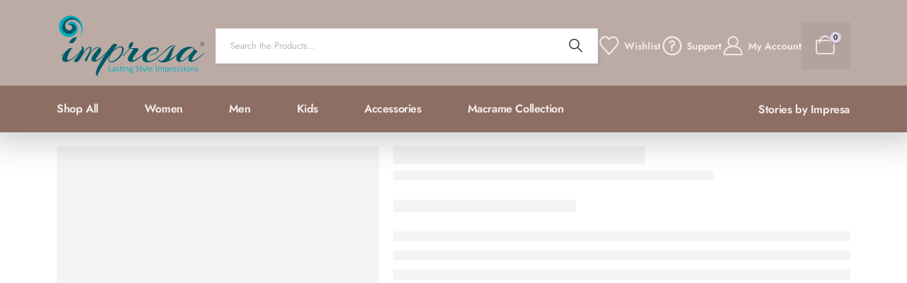

--- FILE ---
content_type: text/html; charset=UTF-8
request_url: https://impresa.in/product/designer-cotton-top-and-cotton-bottom-with-kota-doria-dupatta/
body_size: 82853
content:
<!DOCTYPE html><html  lang="en-US" prefix="og: https://ogp.me/ns#"><head><script data-no-optimize="1">var litespeed_docref=sessionStorage.getItem("litespeed_docref");litespeed_docref&&(Object.defineProperty(document,"referrer",{get:function(){return litespeed_docref}}),sessionStorage.removeItem("litespeed_docref"));</script> <meta http-equiv="X-UA-Compatible" content="IE=edge" /><meta http-equiv="Content-Type" content="text/html; charset=UTF-8" /><meta name="viewport" content="width=device-width, initial-scale=1, minimum-scale=1" /><link rel="profile" href="https://gmpg.org/xfn/11" /><link rel="pingback" href="https://impresa.in/xmlrpc.php" /> <script type="litespeed/javascript">document.documentElement.className=document.documentElement.className+' yes-js js_active js'</script> <title>DESIGNER COTTON TOP AND COTTON BOTTOM WITH KOTA DORIA DUPATTA - Impresa Store</title><meta name="description" content="Designer cotton top and cotton bottom with kota doria dupatta"/><meta name="robots" content="index, follow, max-snippet:-1, max-video-preview:-1, max-image-preview:large"/><link rel="canonical" href="https://impresa.in/product/designer-cotton-top-and-cotton-bottom-with-kota-doria-dupatta/" /><meta property="og:locale" content="en_US" /><meta property="og:type" content="product" /><meta property="og:title" content="DESIGNER COTTON TOP AND COTTON BOTTOM WITH KOTA DORIA DUPATTA - Impresa Store" /><meta property="og:description" content="Designer cotton top and cotton bottom with kota doria dupatta" /><meta property="og:url" content="https://impresa.in/product/designer-cotton-top-and-cotton-bottom-with-kota-doria-dupatta/" /><meta property="og:site_name" content="Impresa Store" /><meta property="og:updated_time" content="2024-08-10T18:43:45+05:30" /><meta property="og:image" content="https://impresa.in/wp-content/uploads/2024/07/DCN016_F.jpg" /><meta property="og:image:secure_url" content="https://impresa.in/wp-content/uploads/2024/07/DCN016_F.jpg" /><meta property="og:image:width" content="1000" /><meta property="og:image:height" content="1000" /><meta property="og:image:alt" content="DESIGNER COTTON TOP AND COTTON BOTTOM WITH KOTA DORIA DUPATTA" /><meta property="og:image:type" content="image/jpeg" /><meta property="product:price:amount" content="1790" /><meta property="product:price:currency" content="INR" /><meta name="twitter:card" content="summary_large_image" /><meta name="twitter:title" content="DESIGNER COTTON TOP AND COTTON BOTTOM WITH KOTA DORIA DUPATTA - Impresa Store" /><meta name="twitter:description" content="Designer cotton top and cotton bottom with kota doria dupatta" /><meta name="twitter:image" content="https://impresa.in/wp-content/uploads/2024/07/DCN016_F.jpg" /><meta name="twitter:label1" content="Price" /><meta name="twitter:data1" content="&#8377;1,790.00" /><meta name="twitter:label2" content="Availability" /><meta name="twitter:data2" content="Out of stock" /> <script type="application/ld+json" class="rank-math-schema">{"@context":"https://schema.org","@graph":[{"@type":"Organization","@id":"https://impresa.in/#organization","name":"Impresa Store","url":"https://impresa.in","logo":{"@type":"ImageObject","@id":"https://impresa.in/#logo","url":"https://impresa.in/wp-content/uploads/2024/08/logos-1.png","contentUrl":"https://impresa.in/wp-content/uploads/2024/08/logos-1.png","caption":"Impresa Store","inLanguage":"en-US","width":"300","height":"300"}},{"@type":"WebSite","@id":"https://impresa.in/#website","url":"https://impresa.in","name":"Impresa Store","publisher":{"@id":"https://impresa.in/#organization"},"inLanguage":"en-US"},{"@type":"ImageObject","@id":"https://impresa.in/wp-content/uploads/2024/07/DCN016_F.jpg","url":"https://impresa.in/wp-content/uploads/2024/07/DCN016_F.jpg","width":"1000","height":"1000","inLanguage":"en-US"},{"@type":"ItemPage","@id":"https://impresa.in/product/designer-cotton-top-and-cotton-bottom-with-kota-doria-dupatta/#webpage","url":"https://impresa.in/product/designer-cotton-top-and-cotton-bottom-with-kota-doria-dupatta/","name":"DESIGNER COTTON TOP AND COTTON BOTTOM WITH KOTA DORIA DUPATTA - Impresa Store","datePublished":"2020-08-21T12:57:43+05:30","dateModified":"2024-08-10T18:43:45+05:30","isPartOf":{"@id":"https://impresa.in/#website"},"primaryImageOfPage":{"@id":"https://impresa.in/wp-content/uploads/2024/07/DCN016_F.jpg"},"inLanguage":"en-US"},{"@type":"Product","name":"DESIGNER COTTON TOP AND COTTON BOTTOM WITH KOTA DORIA DUPATTA - Impresa Store","description":"Designer cotton top and cotton bottom with kota doria dupatta","sku":"NCJ005","category":"Salwar Suits &gt; Cotton","mainEntityOfPage":{"@id":"https://impresa.in/product/designer-cotton-top-and-cotton-bottom-with-kota-doria-dupatta/#webpage"},"weight":{"@type":"QuantitativeValue","unitCode":"KGM","value":"0.8"},"image":[{"@type":"ImageObject","url":"https://impresa.in/wp-content/uploads/2024/07/DCN016_F.jpg","height":"1000","width":"1000"},{"@type":"ImageObject","url":"https://impresa.in/wp-content/uploads/2024/07/DCN016_L.jpg","height":"1000","width":"1000"},{"@type":"ImageObject","url":"https://impresa.in/wp-content/uploads/2024/07/DCN016_R.jpg","height":"1000","width":"1000"}],"offers":{"@type":"Offer","price":"1790.00","priceCurrency":"INR","priceValidUntil":"2026-12-31","availability":"https://schema.org/OutOfStock","itemCondition":"NewCondition","url":"https://impresa.in/product/designer-cotton-top-and-cotton-bottom-with-kota-doria-dupatta/","seller":{"@type":"Organization","@id":"https://impresa.in/","name":"Impresa Store","url":"https://impresa.in","logo":"https://impresa.in/wp-content/uploads/2024/08/logos-1.png"},"priceSpecification":{"price":"1790","priceCurrency":"INR","valueAddedTaxIncluded":"true"}},"@id":"https://impresa.in/product/designer-cotton-top-and-cotton-bottom-with-kota-doria-dupatta/#richSnippet"}]}</script> <link rel='dns-prefetch' href='//capi-automation.s3.us-east-2.amazonaws.com' /><link rel='dns-prefetch' href='//www.googletagmanager.com' /><link rel='dns-prefetch' href='//code.jquery.com' /><link rel='dns-prefetch' href='//cdnjs.cloudflare.com' /><link rel='dns-prefetch' href='//fonts.googleapis.com' /><link rel="alternate" type="application/rss+xml" title="Impresa Store &raquo; Feed" href="https://impresa.in/feed/" /><link rel="alternate" type="application/rss+xml" title="Impresa Store &raquo; Comments Feed" href="https://impresa.in/comments/feed/" /><link rel="alternate" type="application/rss+xml" title="Impresa Store &raquo; DESIGNER COTTON TOP AND COTTON BOTTOM WITH KOTA DORIA DUPATTA Comments Feed" href="https://impresa.in/product/designer-cotton-top-and-cotton-bottom-with-kota-doria-dupatta/feed/" /><link rel="alternate" title="oEmbed (JSON)" type="application/json+oembed" href="https://impresa.in/wp-json/oembed/1.0/embed?url=https%3A%2F%2Fimpresa.in%2Fproduct%2Fdesigner-cotton-top-and-cotton-bottom-with-kota-doria-dupatta%2F" /><link rel="alternate" title="oEmbed (XML)" type="text/xml+oembed" href="https://impresa.in/wp-json/oembed/1.0/embed?url=https%3A%2F%2Fimpresa.in%2Fproduct%2Fdesigner-cotton-top-and-cotton-bottom-with-kota-doria-dupatta%2F&#038;format=xml" /><link rel="shortcut icon" href="//impresa.in/wp-content/uploads/2024/07/impresa-icon-1.png" type="image/x-icon" /><link rel="apple-touch-icon" href="//impresa.in/wp-content/uploads/2024/07/impresafavicon-1.png" /><link rel="apple-touch-icon" sizes="120x120" href="//impresa.in/wp-content/uploads/2024/07/impresafav120-1.png" /><link rel="apple-touch-icon" sizes="76x76" href="//impresa.in/wp-content/uploads/2024/07/impresa-fav-icon-1.png" /><link rel="apple-touch-icon" sizes="152x152" href="//impresa.in/wp-content/uploads/2024/07/impresa-favicon-1.png" /><style id='wp-img-auto-sizes-contain-inline-css'>img:is([sizes=auto i],[sizes^="auto," i]){contain-intrinsic-size:3000px 1500px}
/*# sourceURL=wp-img-auto-sizes-contain-inline-css */</style><style id="litespeed-ccss">ul{box-sizing:border-box}:root{--wp--preset--font-size--normal:16px;--wp--preset--font-size--huge:42px}:root{--yith-wcan-filters_colors_titles:#434343;--yith-wcan-filters_colors_background:#FFFFFF;--yith-wcan-filters_colors_accent:#A7144C;--yith-wcan-filters_colors_accent_r:167;--yith-wcan-filters_colors_accent_g:20;--yith-wcan-filters_colors_accent_b:76;--yith-wcan-color_swatches_border_radius:100%;--yith-wcan-color_swatches_size:30px;--yith-wcan-labels_style_background:#FFFFFF;--yith-wcan-labels_style_background_hover:#A7144C;--yith-wcan-labels_style_background_active:#A7144C;--yith-wcan-labels_style_text:#434343;--yith-wcan-labels_style_text_hover:#FFFFFF;--yith-wcan-labels_style_text_active:#FFFFFF;--yith-wcan-anchors_style_text:#434343;--yith-wcan-anchors_style_text_hover:#A7144C;--yith-wcan-anchors_style_text_active:#A7144C}:root{--woocommerce:#720eec;--wc-green:#7ad03a;--wc-red:#a00;--wc-orange:#ffba00;--wc-blue:#2ea2cc;--wc-primary:#720eec;--wc-primary-text:#fcfbfe;--wc-secondary:#e9e6ed;--wc-secondary-text:#515151;--wc-highlight:#958e09;--wc-highligh-text:white;--wc-content-bg:#fff;--wc-subtext:#767676;--wc-form-border-color:rgba(32, 7, 7, 0.8);--wc-form-border-radius:4px;--wc-form-border-width:1px}:root{--add-to-wishlist-icon-color:#222529;--added-to-wishlist-icon-color:#e27c7c;--rounded-corners-radius:16px;--add-to-cart-rounded-corners-radius:16px;--color-headers-background:#F4F4F4;--feedback-duration:3s}:root{--add-to-wishlist-icon-color:#222529;--added-to-wishlist-icon-color:#e27c7c;--rounded-corners-radius:16px;--add-to-cart-rounded-corners-radius:16px;--color-headers-background:#F4F4F4;--feedback-duration:3s}:root{--wp--preset--aspect-ratio--square:1;--wp--preset--aspect-ratio--4-3:4/3;--wp--preset--aspect-ratio--3-4:3/4;--wp--preset--aspect-ratio--3-2:3/2;--wp--preset--aspect-ratio--2-3:2/3;--wp--preset--aspect-ratio--16-9:16/9;--wp--preset--aspect-ratio--9-16:9/16;--wp--preset--color--black:#000000;--wp--preset--color--cyan-bluish-gray:#abb8c3;--wp--preset--color--white:#ffffff;--wp--preset--color--pale-pink:#f78da7;--wp--preset--color--vivid-red:#cf2e2e;--wp--preset--color--luminous-vivid-orange:#ff6900;--wp--preset--color--luminous-vivid-amber:#fcb900;--wp--preset--color--light-green-cyan:#7bdcb5;--wp--preset--color--vivid-green-cyan:#00d084;--wp--preset--color--pale-cyan-blue:#8ed1fc;--wp--preset--color--vivid-cyan-blue:#0693e3;--wp--preset--color--vivid-purple:#9b51e0;--wp--preset--color--primary:var(--porto-primary-color);--wp--preset--color--secondary:var(--porto-secondary-color);--wp--preset--color--tertiary:var(--porto-tertiary-color);--wp--preset--color--quaternary:var(--porto-quaternary-color);--wp--preset--color--dark:var(--porto-dark-color);--wp--preset--color--light:var(--porto-light-color);--wp--preset--color--primary-hover:var(--porto-primary-light-5);--wp--preset--gradient--vivid-cyan-blue-to-vivid-purple:linear-gradient(135deg,rgba(6,147,227,1) 0%,rgb(155,81,224) 100%);--wp--preset--gradient--light-green-cyan-to-vivid-green-cyan:linear-gradient(135deg,rgb(122,220,180) 0%,rgb(0,208,130) 100%);--wp--preset--gradient--luminous-vivid-amber-to-luminous-vivid-orange:linear-gradient(135deg,rgba(252,185,0,1) 0%,rgba(255,105,0,1) 100%);--wp--preset--gradient--luminous-vivid-orange-to-vivid-red:linear-gradient(135deg,rgba(255,105,0,1) 0%,rgb(207,46,46) 100%);--wp--preset--gradient--very-light-gray-to-cyan-bluish-gray:linear-gradient(135deg,rgb(238,238,238) 0%,rgb(169,184,195) 100%);--wp--preset--gradient--cool-to-warm-spectrum:linear-gradient(135deg,rgb(74,234,220) 0%,rgb(151,120,209) 20%,rgb(207,42,186) 40%,rgb(238,44,130) 60%,rgb(251,105,98) 80%,rgb(254,248,76) 100%);--wp--preset--gradient--blush-light-purple:linear-gradient(135deg,rgb(255,206,236) 0%,rgb(152,150,240) 100%);--wp--preset--gradient--blush-bordeaux:linear-gradient(135deg,rgb(254,205,165) 0%,rgb(254,45,45) 50%,rgb(107,0,62) 100%);--wp--preset--gradient--luminous-dusk:linear-gradient(135deg,rgb(255,203,112) 0%,rgb(199,81,192) 50%,rgb(65,88,208) 100%);--wp--preset--gradient--pale-ocean:linear-gradient(135deg,rgb(255,245,203) 0%,rgb(182,227,212) 50%,rgb(51,167,181) 100%);--wp--preset--gradient--electric-grass:linear-gradient(135deg,rgb(202,248,128) 0%,rgb(113,206,126) 100%);--wp--preset--gradient--midnight:linear-gradient(135deg,rgb(2,3,129) 0%,rgb(40,116,252) 100%);--wp--preset--font-size--small:13px;--wp--preset--font-size--medium:20px;--wp--preset--font-size--large:36px;--wp--preset--font-size--x-large:42px;--wp--preset--spacing--20:0.44rem;--wp--preset--spacing--30:0.67rem;--wp--preset--spacing--40:1rem;--wp--preset--spacing--50:1.5rem;--wp--preset--spacing--60:2.25rem;--wp--preset--spacing--70:3.38rem;--wp--preset--spacing--80:5.06rem;--wp--preset--shadow--natural:6px 6px 9px rgba(0, 0, 0, 0.2);--wp--preset--shadow--deep:12px 12px 50px rgba(0, 0, 0, 0.4);--wp--preset--shadow--sharp:6px 6px 0px rgba(0, 0, 0, 0.2);--wp--preset--shadow--outlined:6px 6px 0px -3px rgba(255, 255, 255, 1), 6px 6px rgba(0, 0, 0, 1);--wp--preset--shadow--crisp:6px 6px 0px rgba(0, 0, 0, 1)}body{--sr-7-css-loaded:1}button.pswp__button{box-shadow:none!important;background-image:url(/wp-content/plugins/woocommerce/assets/css/photoswipe/default-skin/default-skin.png)!important}button.pswp__button,button.pswp__button--arrow--left::before,button.pswp__button--arrow--right::before{background-color:transparent!important}button.pswp__button--arrow--left,button.pswp__button--arrow--right{background-image:none!important}.pswp{display:none;position:absolute;width:100%;height:100%;left:0;top:0;overflow:hidden;-ms-touch-action:none;touch-action:none;z-index:1500;-webkit-text-size-adjust:100%;-webkit-backface-visibility:hidden;outline:0}.pswp *{-webkit-box-sizing:border-box;box-sizing:border-box}.pswp__bg{position:absolute;left:0;top:0;width:100%;height:100%;background:#000;opacity:0;-webkit-transform:translateZ(0);transform:translateZ(0);-webkit-backface-visibility:hidden;will-change:opacity}.pswp__scroll-wrap{position:absolute;left:0;top:0;width:100%;height:100%;overflow:hidden}.pswp__container{-ms-touch-action:none;touch-action:none;position:absolute;left:0;right:0;top:0;bottom:0}.pswp__container{-webkit-touch-callout:none}.pswp__bg{will-change:opacity}.pswp__container{-webkit-backface-visibility:hidden}.pswp__item{position:absolute;left:0;right:0;top:0;bottom:0;overflow:hidden}.pswp__button{width:44px;height:44px;position:relative;background:0 0;overflow:visible;-webkit-appearance:none;display:block;border:0;padding:0;margin:0;float:left;opacity:.75;-webkit-box-shadow:none;box-shadow:none}.pswp__button::-moz-focus-inner{padding:0;border:0}.pswp__button,.pswp__button--arrow--left:before,.pswp__button--arrow--right:before{background:url(/wp-content/plugins/woocommerce/assets/css/photoswipe/default-skin/default-skin.png)0 0 no-repeat;background-size:264px 88px;width:44px;height:44px}.pswp__button--close{background-position:0-44px}.pswp__button--share{background-position:-44px -44px}.pswp__button--fs{display:none}.pswp__button--zoom{display:none;background-position:-88px 0}.pswp__button--arrow--left,.pswp__button--arrow--right{background:0 0;top:50%;margin-top:-50px;width:70px;height:100px;position:absolute}.pswp__button--arrow--left{left:0}.pswp__button--arrow--right{right:0}.pswp__button--arrow--left:before,.pswp__button--arrow--right:before{content:"";top:35px;background-color:rgb(0 0 0/.3);height:30px;width:32px;position:absolute}.pswp__button--arrow--left:before{left:6px;background-position:-138px -44px}.pswp__button--arrow--right:before{right:6px;background-position:-94px -44px}.pswp__share-modal{display:block;background:rgb(0 0 0/.5);width:100%;height:100%;top:0;left:0;padding:10px;position:absolute;z-index:1600;opacity:0;-webkit-backface-visibility:hidden;will-change:opacity}.pswp__share-modal--hidden{display:none}.pswp__share-tooltip{z-index:1620;position:absolute;background:#fff;top:56px;border-radius:2px;display:block;width:auto;right:44px;-webkit-box-shadow:0 2px 5px rgb(0 0 0/.25);box-shadow:0 2px 5px rgb(0 0 0/.25);-webkit-transform:translateY(6px);-ms-transform:translateY(6px);transform:translateY(6px);-webkit-backface-visibility:hidden;will-change:transform}.pswp__counter{position:relative;left:0;top:0;height:44px;font-size:13px;line-height:44px;color:#fff;opacity:.75;padding:0 10px;margin-inline-end:auto}.pswp__caption{position:absolute;left:0;bottom:0;width:100%;min-height:44px}.pswp__caption__center{text-align:left;max-width:420px;margin:0 auto;font-size:13px;padding:10px;line-height:20px;color:#ccc}.pswp__preloader{width:44px;height:44px;position:absolute;top:0;left:50%;margin-left:-22px;opacity:0;will-change:opacity;direction:ltr}.pswp__preloader__icn{width:20px;height:20px;margin:12px}@media screen and (max-width:1024px){.pswp__preloader{position:relative;left:auto;top:auto;margin:0;float:right}}.pswp__ui{-webkit-font-smoothing:auto;visibility:visible;opacity:1;z-index:1550}.pswp__top-bar{position:absolute;left:0;top:0;height:44px;width:100%;display:flex;justify-content:flex-end}.pswp__caption,.pswp__top-bar{-webkit-backface-visibility:hidden;will-change:opacity}.pswp__caption,.pswp__top-bar{background-color:rgb(0 0 0/.5)}.pswp__ui--hidden .pswp__button--arrow--left,.pswp__ui--hidden .pswp__button--arrow--right,.pswp__ui--hidden .pswp__caption,.pswp__ui--hidden .pswp__top-bar{opacity:.001}#codesigner-modal{position:fixed;background:#c8c8c859;top:0;border:0;left:0;right:0;height:100%;z-index:9999;display:flex;justify-content:center;align-items:center}#codesigner-modal-loader{position:absolute}.wl *{outline-color:transparent!important}.fas{-moz-osx-font-smoothing:grayscale;-webkit-font-smoothing:antialiased;display:var(--fa-display,inline-block);font-style:normal;font-variant:normal;line-height:1;text-rendering:auto}.fas{font-family:"Font Awesome 6 Free"}.fa-bars:before{content:""}:host,:root{--fa-style-family-brands:"Font Awesome 6 Brands";--fa-font-brands:normal 400 1em/1 "Font Awesome 6 Brands"}:host,:root{--fa-font-regular:normal 400 1em/1 "Font Awesome 6 Free"}:host,:root{--fa-style-family-classic:"Font Awesome 6 Free";--fa-font-solid:normal 900 1em/1 "Font Awesome 6 Free"}.fas{font-weight:900}.fas{-moz-osx-font-smoothing:grayscale;-webkit-font-smoothing:antialiased;display:var(--fa-display,inline-block);font-style:normal;font-variant:normal;line-height:1;text-rendering:auto}.fa-bars:before{content:""}:host,:root{--fa-font-brands:normal 400 1em/1 "Font Awesome 6 Brands"}:host,:root{--fa-font-regular:normal 400 1em/1 "Font Awesome 6 Free"}:host,:root{--fa-font-solid:normal 900 1em/1 "Font Awesome 6 Free"}.fas{font-family:"Font Awesome 6 Free";font-weight:900}:root{--wl-font-family:"Poppins";--wl-opacity-bg:rgb(0 0 0 / 30%);--wl-black:#0a0a0a;--wl-gray:#6f6f6f;--wl-green:#92C428;--wl-blue:#1167b1;--wl-orange:#FA5542;--wl-light-gray:#f3f3f3;--wl-light-border:#efefef;--wl-beauty-primary:#963e89;--wl-beauty-blue:#0080FF;--wl-beauty-secondary:#E37AB1;--wl-beauty-tertiary:#5c146f;--wl-navy-blue:#000080;--wl-hot-pink:#ff69b4}@-ms-viewport{width:device-width}.container{--porto-container-width:1440px}:root{--porto-grid-gutter-width:20px;--porto-color-dark:#1d2127;--porto-primary-color:#47a3b1;--porto-primary-color-inverse:#ffffff;--porto-secondary-color:#dcfaff;--porto-secondary-color-inverse:#ffffff;--porto-tertiary-color:#26626b;--porto-tertiary-color-inverse:#ffffff;--porto-quaternary-color:#26626b;--porto-quaternary-color-inverse:#ffffff;--porto-dark-color:#26626b;--porto-dark-color-inverse:#ffffff;--porto-light-color:#ffffff;--porto-light-color-inverse:#26626b;--porto-body-ff:"Jost";--porto-body-fw:400;--porto-body-fs:15px;--porto-body-lh:24px;--porto-body-ls:0;--porto-body-color:#777777;--porto-body-color-light-5:#848484;--porto-alt-ff:"Shadows Into Light";--porto-alt-fw:400;--porto-menu-text-transform:uppercase;--porto-add-to-cart-ff:"Open Sans";--porto-column-spacing:10px;--porto-res-spacing:10px;--porto-fluid-spacing:20px;--porto-container-spacing:10px;--porto-primary-dark-5:#40939f;--porto-primary-dark-10:#39828d;--porto-primary-dark-15:#32717b;--porto-primary-dark-20:#2a6069;--porto-primary-light-5:#57aebc;--porto-primary-light-7:#5eb2bf;--porto-primary-light-10:#69b7c3;--porto-primary-inverse-dark-10:#e6e6e6;--porto-secondary-dark-5:#c3f7ff;--porto-secondary-dark-10:#aaf3ff;--porto-secondary-dark-15:#90f0ff;--porto-secondary-dark-20:#77ecff;--porto-secondary-light-5:#f6feff;--porto-secondary-light-7:#ffffff;--porto-secondary-light-10:#ffffff;--porto-secondary-inverse-dark-10:#e6e6e6;--porto-tertiary-dark-5:#205159;--porto-tertiary-dark-10:#194046;--porto-tertiary-dark-15:#122f33;--porto-tertiary-dark-20:#0c1e20;--porto-tertiary-light-5:#2d747e;--porto-tertiary-light-7:#307b86;--porto-tertiary-light-10:#348591;--porto-tertiary-inverse-dark-10:#e6e6e6;--porto-quaternary-dark-5:#205159;--porto-quaternary-dark-10:#194046;--porto-quaternary-dark-15:#122f33;--porto-quaternary-dark-20:#0c1e20;--porto-quaternary-light-5:#2d747e;--porto-quaternary-light-7:#307b86;--porto-quaternary-light-10:#348591;--porto-quaternary-inverse-dark-10:#e6e6e6;--porto-dark-dark-5:#205159;--porto-dark-dark-10:#194046;--porto-dark-dark-15:#122f33;--porto-dark-dark-20:#0c1e20;--porto-dark-light-5:#2d747e;--porto-dark-light-7:#307b86;--porto-dark-light-10:#348591;--porto-dark-inverse-dark-10:#e6e6e6;--porto-light-dark-5:#f3f3f3;--porto-light-dark-10:#e6e6e6;--porto-light-dark-15:#d9d9d9;--porto-light-dark-20:#cccccc;--porto-light-light-5:#ffffff;--porto-light-light-7:#ffffff;--porto-light-light-10:#ffffff;--porto-light-inverse-dark-10:#194046;--porto-placeholder-color:#f4f4f4;--porto-bgc:#fff;--porto-body-bg:#fff;--porto-color-price:#444;--porto-widget-bgc:#fbfbfb;--porto-title-bgc:#f5f5f5;--porto-widget-bc:#ddd;--porto-input-bc:rgba(0,0,0,0.08);--porto-slide-bgc:#e7e7e7;--porto-heading-color:#222529;--porto-heading-light-8:#353a40;--porto-normal-bg:#fff;--porto-gray-bg:#dfdfdf;--porto-gray-1:#f4f4f4;--porto-gray-2:#e7e7e7;--porto-gray-3:#f4f4f4;--porto-gray-4:#ccc;--porto-gray-5:#e7e7e7;--porto-gray-6:#999;--porto-gray-7:#f4f4f4;--porto-gray-8:#f1f1f1;--porto-light-1:#fff;--porto-light-2:#fff;--porto-normal-bc:rgba(0,0,0,.06);--porto-label-bg1:rgba(255,255,255,.9)}h2{--porto-h2-ff:"Jost";--porto-h2-fw:600;--porto-h2-fs:24px;--porto-h2-lh:28px;--porto-h2-ls:normal}h3{--porto-h3-ff:"Jost";--porto-h3-fw:600;--porto-h3-fs:20px;--porto-h3-lh:24px;--porto-h3-ls:normal}#header .searchform{--porto-searchform-border-color:#eeeeee;--porto-searchform-text-color:#555555}#header{--porto-minicart-icon-color:#999999}li.menu-item{--porto-mainmenu-popup-text-color-regular:#777777;--porto-mainmenu-popup-text-color-hover:#777777}li.menu-item{--porto-mainmenu-popup-text-hbg-color:#f4f4f4;--porto-submenu-item-bbw:0;--porto-submenu-item-lrp:15px}#header{--porto-header-top-link-fw:600}@media (max-width:575px){:root{--porto-mobile-fs-scale:0.8667;--porto-body-fs:13px;--porto-body-lh:22px;--porto-body-ls:0}h2{--porto-h2-fs:20.8px;--porto-h2-lh:25.6667px}h3{--porto-h3-fs:17.3333px;--porto-h3-lh:22px}}#header .logo{--porto-logo-mw:210px;--porto-sticky-logo-mw:var(--porto-logo-mw)}@media (min-width:1160px) and (max-width:1479px){.container{--porto-container-width:1140px}}@media (min-width:992px) and (max-width:1159px){.container{--porto-container-width:960px}}@media (min-width:1460px){#header .logo{--porto-logo-mw:210px}}@media (max-width:991px){:root{--porto-res-spacing:20px}#header .logo{--porto-logo-mw:200px}}@media (max-width:767px){#header .logo{--porto-logo-mw:300px}}:root{--direction-multiplier:1}.elementor *,.elementor :after,.elementor :before{box-sizing:border-box}.elementor a{box-shadow:none;text-decoration:none}.elementor img{border:none;border-radius:0;box-shadow:none;height:auto;max-width:100%}.elementor-element{--flex-direction:initial;--flex-wrap:initial;--justify-content:initial;--align-items:initial;--align-content:initial;--gap:initial;--flex-basis:initial;--flex-grow:initial;--flex-shrink:initial;--order:initial;--align-self:initial;align-self:var(--align-self);flex-basis:var(--flex-basis);flex-grow:var(--flex-grow);flex-shrink:var(--flex-shrink);order:var(--order)}.elementor-element:where(.e-con-full,.elementor-widget){align-content:var(--align-content);align-items:var(--align-items);flex-direction:var(--flex-direction);flex-wrap:var(--flex-wrap);gap:var(--row-gap) var(--column-gap);justify-content:var(--justify-content)}:root{--page-title-display:block}.elementor-widget{position:relative}.elementor-widget:not(:last-child){margin-bottom:var(--kit-widget-spacing,20px)}@media (prefers-reduced-motion:no-preference){html{scroll-behavior:smooth}}.e-con{--border-radius:0;--border-top-width:0px;--border-right-width:0px;--border-bottom-width:0px;--border-left-width:0px;--border-style:initial;--border-color:initial;--container-widget-width:100%;--container-widget-height:initial;--container-widget-flex-grow:0;--container-widget-align-self:initial;--content-width:min(100%,var(--container-max-width,1140px));--width:100%;--min-height:initial;--height:auto;--text-align:initial;--margin-top:0px;--margin-right:0px;--margin-bottom:0px;--margin-left:0px;--padding-top:var(--container-default-padding-top,10px);--padding-right:var(--container-default-padding-right,10px);--padding-bottom:var(--container-default-padding-bottom,10px);--padding-left:var(--container-default-padding-left,10px);--position:relative;--z-index:revert;--overflow:visible;--gap:var(--widgets-spacing,20px);--row-gap:var(--widgets-spacing-row,20px);--column-gap:var(--widgets-spacing-column,20px);--overlay-mix-blend-mode:initial;--overlay-opacity:1;--e-con-grid-template-columns:repeat(3,1fr);--e-con-grid-template-rows:repeat(2,1fr);border-radius:var(--border-radius);height:var(--height);min-height:var(--min-height);min-width:0;overflow:var(--overflow);position:var(--position);width:var(--width);z-index:var(--z-index);--flex-wrap-mobile:wrap;margin-block-end:var(--margin-block-end);margin-block-start:var(--margin-block-start);margin-inline-end:var(--margin-inline-end);margin-inline-start:var(--margin-inline-start);padding-inline-end:var(--padding-inline-end);padding-inline-start:var(--padding-inline-start)}.e-con{--margin-block-start:var(--margin-top);--margin-block-end:var(--margin-bottom);--margin-inline-start:var(--margin-left);--margin-inline-end:var(--margin-right);--padding-inline-start:var(--padding-left);--padding-inline-end:var(--padding-right);--padding-block-start:var(--padding-top);--padding-block-end:var(--padding-bottom);--border-block-start-width:var(--border-top-width);--border-block-end-width:var(--border-bottom-width);--border-inline-start-width:var(--border-left-width);--border-inline-end-width:var(--border-right-width)}.e-con.e-flex{--flex-direction:column;--flex-basis:auto;--flex-grow:0;--flex-shrink:1;flex:var(--flex-grow) var(--flex-shrink) var(--flex-basis)}.e-con-full,.e-con>.e-con-inner{padding-block-end:var(--padding-block-end);padding-block-start:var(--padding-block-start);text-align:var(--text-align)}.e-con-full.e-flex,.e-con.e-flex>.e-con-inner{flex-direction:var(--flex-direction)}.e-con,.e-con>.e-con-inner{display:var(--display)}.e-con-boxed.e-flex{align-content:normal;align-items:normal;flex-direction:column;flex-wrap:nowrap;justify-content:normal}.e-con-boxed{gap:initial;text-align:initial}.e-con.e-flex>.e-con-inner{align-content:var(--align-content);align-items:var(--align-items);align-self:auto;flex-basis:auto;flex-grow:1;flex-shrink:1;flex-wrap:var(--flex-wrap);justify-content:var(--justify-content)}.e-con>.e-con-inner{gap:var(--row-gap) var(--column-gap);height:100%;margin:0 auto;max-width:var(--content-width);padding-inline-end:0;padding-inline-start:0;width:100%}:is(.elementor-section-wrap,[data-elementor-id])>.e-con{--margin-left:auto;--margin-right:auto;max-width:min(100%,var(--width))}.e-con .elementor-widget.elementor-widget{margin-block-end:0}.e-con:before{border-block-end-width:var(--border-block-end-width);border-block-start-width:var(--border-block-start-width);border-color:var(--border-color);border-inline-end-width:var(--border-inline-end-width);border-inline-start-width:var(--border-inline-start-width);border-radius:var(--border-radius);border-style:var(--border-style);content:var(--background-overlay);display:block;height:max(100% + var(--border-top-width) + var(--border-bottom-width),100%);left:calc(0px - var(--border-left-width));mix-blend-mode:var(--overlay-mix-blend-mode);opacity:var(--overlay-opacity);position:absolute;top:calc(0px - var(--border-top-width));width:max(100% + var(--border-left-width) + var(--border-right-width),100%)}.e-con .elementor-widget{min-width:0}.e-con>.e-con-inner>.elementor-widget>.elementor-widget-container,.e-con>.elementor-widget>.elementor-widget-container{height:100%}.e-con.e-con>.e-con-inner>.elementor-widget,.elementor.elementor .e-con>.elementor-widget{max-width:100%}.e-con .elementor-widget:not(:last-child){--kit-widget-spacing:0px}@media (max-width:767px){.e-con.e-flex{--width:100%;--flex-wrap:var(--flex-wrap-mobile)}}.elementor-heading-title{line-height:1;margin:0;padding:0}@media (max-width:767px){.elementor .elementor-hidden-mobile{display:none}}@media (min-width:768px) and (max-width:991px){.elementor .elementor-hidden-tablet{display:none}}@media (min-width:992px) and (max-width:99999px){.elementor .elementor-hidden-desktop{display:none}}.elementor-kit-4665{--e-global-color-primary:#47a3b1;--e-global-color-secondary:#dcfaff;--e-global-color-tertiary:#26626b;--e-global-color-quaternary:#26626b;--e-global-color-primary_hover:#57aebc;--e-global-color-d79e8b5:#ECFFD8;--e-global-color-8968b26:#47A3B1;--e-global-color-754144d:#26626B;--e-global-color-fb9655f:#DCFAFF;--e-global-color-bdec92b:#F4ECEB;--e-global-color-fcbf2d8:#5D4037;--e-global-color-5fb84dc:#8D6E63;--e-global-color-0a45fe5:#BCAAA4;--e-global-typography-primary-font-family:"Roboto";--e-global-typography-primary-font-weight:600;--e-global-typography-secondary-font-family:"Roboto Slab";--e-global-typography-secondary-font-weight:400;--e-global-typography-text-font-family:"Roboto";--e-global-typography-text-font-weight:400;--e-global-typography-accent-font-family:"Roboto";--e-global-typography-accent-font-weight:500}.e-con{--container-max-width:1440px;--container-default-padding-top:0px;--container-default-padding-right:0px;--container-default-padding-bottom:0px;--container-default-padding-left:0px}.elementor-widget:not(:last-child){margin-block-end:20px}.elementor-element{--widgets-spacing:20px 20px;--widgets-spacing-row:20px;--widgets-spacing-column:20px}@media (max-width:991px){.e-con{--container-max-width:1024px}}@media (max-width:767px){.e-con{--container-max-width:767px}}.col-lg-12,.col-md-5,.col-md-7{width:100%;flex:0 0 auto}:root{--bs-blue:#0d6efd;--bs-indigo:#6610f2;--bs-purple:#6f42c1;--bs-pink:#d63384;--bs-red:#dc3545;--bs-orange:#fd7e14;--bs-yellow:#ffc107;--bs-green:#198754;--bs-teal:#20c997;--bs-cyan:#0dcaf0;--bs-white:#fff;--bs-gray:#6c757d;--bs-gray-dark:#343a40;--bs-primary:#47a3b1;--bs-secondary:#dcfaff;--bs-success:#47a447;--bs-info:#5bc0de;--bs-warning:#ed9c28;--bs-danger:#d2322d;--bs-light:#f8f9fa;--bs-dark:#1d2127;--bs-font-sans-serif:system-ui, -apple-system, "Segoe UI", Roboto, "Helvetica Neue", Arial, "Noto Sans", "Liberation Sans", sans-serif, "Apple Color Emoji", "Segoe UI Emoji", "Segoe UI Symbol", "Noto Color Emoji";--bs-font-monospace:SFMono-Regular, Menlo, Monaco, Consolas, "Liberation Mono", "Courier New", monospace;--bs-gradient:linear-gradient(180deg, rgba(255, 255, 255, 0.15), rgba(255, 255, 255, 0))}*,*::before,*::after{box-sizing:border-box}@media (prefers-reduced-motion:no-preference){:root{scroll-behavior:smooth}}body{margin:0;font-family:Jost,sans-serif;font-size:.9375rem;font-weight:400;line-height:1.6;color:#777;background-color:#fff;-webkit-text-size-adjust:100%}h2,h3{margin-top:0;margin-bottom:.5rem;font-weight:500;line-height:1.2}h2{font-size:calc(1.3125rem + 0.75vw)}@media (min-width:1200px){h2{font-size:1.875rem}}h3{font-size:calc(1.2890625rem + 0.46875vw)}@media (min-width:1200px){h3{font-size:1.640625rem}}ul{padding-left:2rem}ul{margin-top:0;margin-bottom:1rem}a{color:#47a3b1;text-decoration:none}img,svg{vertical-align:middle}button{border-radius:0}input,button{margin:0;font-family:inherit;font-size:inherit;line-height:inherit}button{text-transform:none}button,[type="submit"]{-webkit-appearance:button}::-moz-focus-inner{padding:0;border-style:none}::-webkit-datetime-edit-fields-wrapper,::-webkit-datetime-edit-text,::-webkit-datetime-edit-minute,::-webkit-datetime-edit-hour-field,::-webkit-datetime-edit-day-field,::-webkit-datetime-edit-month-field,::-webkit-datetime-edit-year-field{padding:0}::-webkit-inner-spin-button{height:auto}::-webkit-search-decoration{-webkit-appearance:none}::-webkit-color-swatch-wrapper{padding:0}::file-selector-button{font:inherit}::-webkit-file-upload-button{font:inherit;-webkit-appearance:button}.container,.container-fluid{width:100%;padding-right:var(--bs-gutter-x,10px);padding-left:var(--bs-gutter-x,10px);margin-right:auto;margin-left:auto}@media (min-width:576px){.container{max-width:540px;--porto-flick-carousel-width:540px}}@media (min-width:768px){.container{max-width:720px;--porto-flick-carousel-width:720px}}@media (min-width:992px){.container{max-width:960px;--porto-flick-carousel-width:960px}}@media (min-width:1160px){.container{max-width:1140px;--porto-flick-carousel-width:1140px}}@media (min-width:1480px){.container{max-width:1440px;--porto-flick-carousel-width:1440px}}.row{--bs-gutter-x:20px;--bs-gutter-y:0;display:flex;flex-wrap:wrap;margin-top:calc(var(--bs-gutter-y)*-1);margin-right:calc(var(--bs-gutter-x)/-2);margin-left:calc(var(--bs-gutter-x)/-2)}.row>*{flex-shrink:0;max-width:100%;padding-right:calc(var(--bs-gutter-x)/2);padding-left:calc(var(--bs-gutter-x)/2);margin-top:var(--bs-gutter-y)}@media (min-width:768px){.col-md-5{width:41.6666666667%}.col-md-7{width:58.3333333333%}}@media (min-width:992px){.col-lg-12{width:100%}}.btn{display:inline-block;font-weight:400;color:#777;text-align:center;vertical-align:middle;background-color:#fff0;border:1px solid #fff0;border-radius:0}.btn-sm{padding:.25rem .5rem;font-size:.8203125rem;border-radius:0}.d-none{display:none!important}.me-auto{margin-right:auto!important}.container,.container-fluid{padding-left:10px;padding-right:10px}.fas{-moz-osx-font-smoothing:grayscale;-webkit-font-smoothing:antialiased;display:var(--fa-display,inline-block);font-style:normal;font-variant:normal;line-height:1;text-rendering:auto}.fas{font-family:"Font Awesome 6 Free"}.fa-bars:before{content:""}:host,:root{--fa-style-family-brands:"Font Awesome 6 Brands";--fa-font-brands:normal 400 1em/1 "Font Awesome 6 Brands"}:host,:root{--fa-style-family-classic:"Font Awesome 6 Free";--fa-font-regular:normal 400 1em/1 "Font Awesome 6 Free"}:host,:root{--fa-style-family-classic:"Font Awesome 6 Free";--fa-font-solid:normal 900 1em/1 "Font Awesome 6 Free"}.fas{font-weight:900}button.mfp-close{overflow:visible;background:#fff0;border:0;-webkit-appearance:none;display:block;outline:none;padding:0;z-index:9046;box-shadow:none;touch-action:manipulation}button::-moz-focus-inner{padding:0;border:0}.mfp-close{width:44px;height:44px;line-height:44px;position:absolute;right:0;top:0;text-decoration:none;text-align:center;opacity:.65;padding:0 0 18px 10px;color:#FFF;font-style:normal;font-size:28px;font-family:Arial,Baskerville,monospace}[class*=" porto-icon-"]:before,[class^=porto-icon-]:before{font-family:"porto";font-style:normal;font-weight:400;speak:none;display:inline-block;text-decoration:inherit;width:1em;margin-right:.1em;text-align:center;font-variant:normal;text-transform:none;line-height:1em;margin-left:.1em;-webkit-font-smoothing:antialiased;-moz-osx-font-smoothing:grayscale}.porto-icon-magnifier:before{content:""}.porto-icon-cart-thick:before{content:""}.porto-icon-user-2:before{content:""}.porto-icon-wishlist-2:before{content:""}.porto-icon-help-2:before{content:""}@media (prefers-reduced-motion:no-preference){:root{scroll-behavior:auto}}html{direction:ltr;overflow-x:hidden;box-shadow:none!important;font-size:calc(16px*var(--porto-mobile-fs-scale, 1))}body{font:var(--porto-body-fst,normal) var(--porto-body-fw,400) var(--porto-body-fs,14px)/var(--porto-body-lh,24px) var(--porto-body-ff),sans-serif;letter-spacing:var(--porto-body-ls,0);color:var(--porto-body-color)}.row:after,.row:before{content:none}input{max-width:100%}h2{font:var(--porto-h2-fst,normal) var(--porto-h2-fw,700) var(--porto-h2-fs,2.2em)/var(--porto-h2-lh,40px) var(--porto-h2-ff,var(--porto-body-ff)),sans-serif;color:var(--porto-h2-color,var(--porto-heading-color));letter-spacing:var(--porto-h2-ls,-.05em);margin-bottom:32px}h3{font:var(--porto-h3-fst,normal) var(--porto-h3-fw,700) var(--porto-h3-fs,1.8em)/var(--porto-h3-lh,32px) var(--porto-h3-ff,var(--porto-body-ff)),sans-serif;color:var(--porto-h3-color,var(--porto-heading-color));letter-spacing:var(--porto-h3-ls,-.05em);margin-bottom:20px}@media (max-width:575px){h2{line-height:40px}}input::-webkit-inner-spin-button,input::-webkit-outer-spin-button{-webkit-appearance:none}input[type=text]{-webkit-appearance:none}input[type=text]{border:1px solid;outline:none;box-shadow:none;text-align:left;line-height:1.42857;padding:8px 12px;font-size:.85rem;vertical-align:middle;height:auto}[type=submit]{border:1px solid var(--porto-primary-color);color:#fff;padding:8px 10px;line-height:1.42857}img{max-width:100%;height:auto;-webkit-user-drag:none;-moz-user-drag:none}.btn{margin:0}.btn{padding:.533rem .933rem;font-size:.8rem;line-height:1.42857}.btn-sm{padding:.3rem .65rem;font-size:.75rem;line-height:1.5}button{border:1px solid #ccc}[type=submit]{background-color:var(--porto-primary-color);border-color:var(--porto-primary-color);color:var(--porto-primary-color-inverse)}.btn-dark{background-color:var(--porto-dark-color,#212529);border-color:var(--porto-dark-color,#212529) var(--porto-dark-color,#212529) var(--porto-dark-dark-10,#0a0c0d);color:var(--porto-dark-color-inverse,#FFF)}.btn-modern{text-transform:uppercase;font-size:.75rem;padding:.75rem 1.5rem;font-weight:600}.btn-modern.btn-sm{font-size:.7rem;padding:.7rem 1.4rem}.btn-gray{background-color:#eee;color:#222529}.btn i{display:inline-block;line-height:1}li{line-height:var(--porto-body-lh)}.mfp-close{text-indent:-9999px;transform:rotateZ(45deg);width:41px;height:41px;color:#838383}.mfp-close:after,.mfp-close:before{content:"";position:absolute}.mfp-close:before{width:17px;top:20px;left:12px;border-top:1px solid}.mfp-close:after{height:17px;top:12px;left:20px;border-left:1px solid}body a{outline:none!important}.share-links{vertical-align:middle}.share-links a{font-size:.8rem;color:#fff;text-indent:-9999em;text-align:center;width:2.2857em;height:2.2857em;display:inline-block;margin:.2857em .5714em .2857em 0;position:relative;vertical-align:middle;transform:translate3d(0,0,0)}.share-links a:before{font-family:var(--fa-style-family-brands,"Font Awesome 6 Brands");text-indent:0;position:absolute;left:0;right:0;top:0;bottom:0;line-height:23px;height:22px;margin:auto;z-index:2}.share-links .share-twitter{background:#1aa9e1}.share-links .share-twitter:before{content:""}.share-links .share-facebook{background:#3b5a9a}.share-links .share-facebook:before{content:""}.share-links .share-instagram{background:#7c4a3a}.share-links .share-instagram:before{content:""}.share-links .share-whatsapp{background:#3c8a38}.share-links .share-whatsapp:before{content:""}.container-fluid{padding-left:var(--porto-fluid-spacing);padding-right:var(--porto-fluid-spacing)}@media (max-width:991px){.container{padding-left:var(--porto-fluid-spacing);padding-right:var(--porto-fluid-spacing)}}@keyframes menuFadeInDown{0%{opacity:.8;transform:translateY(-10px)}to{opacity:1;transform:translateY(0)}}@keyframes arrowFadeInDown{0%{opacity:.8;transform:translateY(-10px) rotate(-45deg)}to{opacity:1;transform:translateY(0) rotate(-45deg)}}.mega-menu{margin:0;padding:0;list-style:none}.mega-menu li.menu-item{display:block;position:relative;margin:0}.mega-menu li.menu-item>a{display:block;text-align:left;position:relative;margin-top:0;margin-bottom:0}.mega-menu{display:flex;flex-wrap:wrap}.mega-menu>li.menu-item>a{display:inline-block;font-size:.8571em;font-weight:700;line-height:20px;padding:9px 12px 8px;text-transform:var(--porto-menu-text-transform)}.mega-menu.menu-hover-line>li.menu-item>a:before{content:"";position:absolute;width:100%;height:3px;top:0;left:0;opacity:0;background:var(--porto-primary-color)}.mega-menu.menu-hover-underline>li.menu-item>a:before{top:50%;margin-top:15px;width:auto;left:0;right:15px}.accordion-menu{margin:0;padding:0;list-style:none;font-size:.9em}.accordion-menu>li{position:relative}.accordion-menu li.menu-item{margin:0}.accordion-menu li.menu-item>a{position:relative;display:block;outline:medium none;text-decoration:none;text-align:left;margin:1px 0 0;padding:5px 6px;line-height:25px;font-weight:700;font-family:inherit;font-size:inherit}#header .searchform-popup .search-toggle{color:var(--porto-header-link-color-regular,#999)}#header .logo{margin:0;padding:0;min-width:80px;line-height:0;max-width:var(--porto-logo-mw)}#header .logo a{display:inline-block;max-width:100%}#header .logo img{display:none;color:#fff0;max-width:100%;transform-origin:left center}#header .logo .standard-logo{display:inline-block}@media not all,only screen and (min-resolution:1.5dppx),only screen and (min-resolution:144dpi){#header .logo .standard-logo{display:none}#header .logo .retina-logo{display:inline-block}}#header .searchform{display:inline-block;border:1px solid var(--porto-searchform-border-color,#ccc);line-height:38px;font-size:.8125rem;padding:0;vertical-align:middle}@media (max-width:991px){#header .searchform{border-width:5px;display:none;position:absolute;right:-25px;top:100%;margin-top:8px;z-index:1003;box-shadow:0 5px 8px rgb(0 0 0/.15)}}@media (max-width:375px){#header .searchform{right:-80px}}#header .searchform .searchform-fields{display:flex}#header .searchform .button-wrap,#header .searchform .text{display:block;text-align:left}#header .searchform .button-wrap{margin:0}#header .searchform button,#header .searchform input{background:none;border-radius:0;border:none;outline:none;box-shadow:none;margin-bottom:0;display:block;color:var(--porto-searchform-text-color,var(--porto-body-color))}#header .searchform input:-ms-input-placeholder{opacity:.7}#header .searchform input::-ms-input-placeholder{opacity:.7}#header .searchform button,#header .searchform input{height:40px}#header .searchform input{padding:0 15px 0 15px;width:398px;font-size:inherit}@media (max-width:767px){#header .searchform input{width:280px}}@media (max-width:575px){#header .searchform input{width:234px}}@media (max-width:374px){#header .searchform input{width:200px}}@media (max-width:320px){#header .searchform input{width:190px}}#header .searchform input{border-right:1px solid var(--porto-searchform-border-color,#ccc)}#header .searchform-popup{display:inline-block;position:relative}@media (max-width:991px){#header .searchform-popup.ssm-advanced-search-layout{display:block}#header .searchform-popup.ssm-advanced-search-layout .search-toggle{display:none}#header .searchform-popup.ssm-advanced-search-layout .searchform{display:block;position:static;border-width:1px;margin-top:0}}#header .searchform-popup .search-toggle{display:none;text-align:center;position:relative;font-size:26px;vertical-align:middle}#header .searchform-popup .search-toggle:after{content:"";position:absolute;z-index:1003;display:none;left:50%;top:100%;margin-left:-11px;margin-top:-13px;width:22px;height:22px;border:11px solid #fff0;border-bottom-color:inherit}@media (max-width:991px){#header .searchform-popup .search-toggle{display:inline-block}}@media (max-width:575px){#header .searchform-popup .searchform{border-width:3px;margin-top:6px}}@media (max-width:991px){#header div.searchform-popup.ssm-advanced-search-layout .searchform{box-shadow:none}}#header .search-rounded:not(.simple-search-layout) .searchform{border-radius:25px;line-height:40px}#header .search-rounded:not(.simple-search-layout) .live-search-list{left:15px;right:46px;width:auto}#header .search-rounded input{padding:0 15px 0 20px;border-radius:20px 0 0 20px}#header .search-rounded button{padding:0 16px 0 13px;border-radius:0 20px 20px 0}#header .advanced-search-layout button{font-size:16px;padding:0 15px}#header.header-builder .advanced-search-layout button{height:34px;line-height:34px}#header.header-builder .advanced-search-layout input{border:none;line-height:1.5;height:34px;width:200px}#header.header-builder .advanced-search-layout button{padding:0 12px}#header.header-builder .advanced-search-layout .searchform{box-shadow:0 1px 1px rgb(0 0 0/.075) inset}@media (min-width:992px){#header.header-builder .advanced-search-layout .searchform{box-shadow:none}}#header .search-toggle .search-text{display:none;text-transform:uppercase;margin-left:5px}#header .main-menu{text-align:left;background:none}@media (max-width:991px){#header .main-menu{display:none}}#header .main-menu>li.menu-item{margin:0 1px 0 0}#header .main-menu>li.menu-item:last-child{margin-right:0}#header .mobile-toggle{padding:7px 13px;text-align:center;display:none;font-size:13px;vertical-align:middle;margin:8px 0 8px 1em;line-height:20px;border-radius:.25rem}#header .mobile-toggle:first-child{margin-left:0}@media (max-width:991px){#header .mobile-toggle{display:inline-block}}.searchform{position:relative}.searchform .live-search-list{font-size:14px;position:absolute;top:100%;right:0;width:100%;min-width:200px;z-index:112;max-height:0}#header .searchform .button-wrap .btn{display:flex;align-items:center;justify-content:center}.searchform .btn i{padding:0 .4rem}.sidebar-overlay{display:none}.container-fluid:after,.container-fluid:before,.container:after,.container:before{content:none}.page-wrapper{position:relative;left:0}@media (max-width:767px){.page-wrapper{overflow:hidden}}@media (max-width:991px){.container{max-width:none}}.header-wrapper{position:relative}#main{position:relative;margin-left:auto;margin-right:auto;background:var(--porto-body-bg)}.main-content{padding-top:35px;padding-bottom:40px}.no-breadcrumbs .main-content{padding-top:20px}#header .my-account,#header .my-wishlist{color:var(--porto-header-link-color-regular,#999)}#mini-cart .minicart-icon{color:var(--porto-minicart-icon-color,#999)}#mini-cart .cart-head{display:flex;align-items:center}#mini-cart{display:inline-block;position:relative;white-space:normal;vertical-align:middle}#mini-cart .cart-head{position:relative;justify-content:center;font-size:26px}#mini-cart .cart-head:before{content:"";position:absolute;top:100%;height:15px;left:0;width:100%;z-index:1}#mini-cart .cart-icon{position:relative}#mini-cart .cart-icon:after{content:"";border-width:1px 1px 0 0;border-color:var(--porto-title-bgc);border-style:solid;background:var(--porto-normal-bg);width:14px;height:14px;position:absolute;top:calc(100% + 1px);left:50%;margin-left:-7px;transform:rotate(-45deg);z-index:1006;display:none;animation:arrowFadeInDown 0.2s ease-out}#mini-cart .minicart-icon{display:block;font-style:normal}#mini-cart .cart-popup{position:absolute;width:320px;-webkit-backface-visibility:hidden;z-index:1005;top:100%;margin-top:8px;right:0;padding:0;box-shadow:0 5px 8px rgb(0 0 0/.15);text-align:left;display:none;animation:menuFadeInDown 0.2s ease-out}@media (max-width:767px){#mini-cart .cart-popup{width:300px}}#mini-cart .widget_shopping_cart_content{padding:10px 15px 5px;font-weight:700;font-size:.8125rem;line-height:1.5;border-radius:0;background:var(--porto-normal-bg)}#mini-cart .cart-loading{height:64px;width:100%;background:#fff0 url(/wp-content/themes/porto/images/ajax-loader@2x.gif)no-repeat scroll center center/16px 16px;opacity:.6}#mini-cart .cart-items-text{font-size:var(--porto-body-fs,14px)}#mini-cart.simple .cart-items-text{display:none}#mini-cart.minicart-offcanvas .cart-icon:after{content:none}#mini-cart.minicart-offcanvas .cart-popup{position:fixed;top:0;height:100%;min-height:100vh;display:block;margin-top:0;animation:none}#mini-cart.minicart-offcanvas .widget_shopping_cart_content{padding:1.75rem 1.25rem .5rem}#mini-cart.minicart-offcanvas .cart-loading{height:100%}#mini-cart.simple .cart-items{box-shadow:-1px 1px 2px 0 rgb(0 0 0/.3)}.minicart-offcanvas .widget_shopping_cart_content{overflow-x:hidden;overflow-y:auto;-webkit-overflow-scrolling:touch}.minicart-offcanvas .widget_shopping_cart_content::-webkit-scrollbar{width:6px}.minicart-offcanvas .widget_shopping_cart_content{display:flex;flex-direction:column}.minicart-offcanvas .widget_shopping_cart_content{font-family:var(--porto-h3-ff,var(--porto-body-ff)),sans-serif;height:100%}.minicart-offcanvas .cart-popup{transform:translateX(105%)}.minicart-overlay{position:fixed;z-index:1004;left:0;top:0;bottom:0;right:0;min-height:100vh;background:rgb(0 0 0/.4);display:none}.minicart-overlay svg{position:absolute;top:1.25rem;right:340px;width:1.5rem;height:1.5rem}@media (max-width:767px){.minicart-overlay svg{right:320px}}#mini-cart .cart-items{--porto-badge-size:1.6em;position:absolute;right:calc(-1*var(--porto-badge-size)/2 + 0.2em);top:-.5em;font-size:.385em;font-weight:600;text-align:center;width:var(--porto-badge-size);height:var(--porto-badge-size);line-height:var(--porto-badge-size);border-radius:50%;overflow:hidden;color:#fff;background-color:#ff5b5b}#side-nav-panel{position:fixed;height:100%;width:290px;top:0;bottom:0;font-size:14px;left:0;overflow-x:hidden;overflow-y:auto;z-index:9001;background-color:#1d1e20;color:#fff;-webkit-overflow-scrolling:touch;transform:translateX(-290px)}#side-nav-panel .accordion-menu>li.menu-item>a{text-transform:capitalize;letter-spacing:-.03em}#side-nav-panel .accordion-menu>li.menu-item a{font-weight:500;padding:14px 43px 14px 16px}#side-nav-panel .accordion-menu li:not(:last-child){border-bottom:1px solid #242527}#side-nav-panel .accordion-menu{font-size:1em}#side-nav-panel .mobile-menu{font-size:1em}#side-nav-panel>.menu-wrap{padding-top:20px}#side-nav-panel .share-links{font-size:1em;margin:15px 0;padding:0 5px;text-align:center}#side-nav-panel .searchform-fields{background-color:#f4f4f4}#side-nav-panel .searchform{margin-top:15px}#side-nav-panel .searchform .btn i{font-size:18px}.tab-content{padding:15px}.tab-content{background:var(--porto-light-1);border:1px solid var(--porto-gray-2);box-shadow:0 1px 5px 0 rgb(0 0 0/.04);border-top-width:0;padding:15px}.porto-icon{display:inline-block;font-size:32px;height:2em;width:2em;text-align:center;line-height:2em;box-sizing:content-box!important}.porto-icon i{line-height:inherit}.porto-icon.none{font-size:35px;height:1em;width:auto;line-height:1}.porto-sicon-title{margin:3px 0}a.porto-sicon-box-link{text-decoration:none;border:none;display:block}.porto-sicon-box.default-icon{display:flex;align-items:center}.default-icon .porto-sicon-default .porto-icon{margin-right:15px}h3.porto-sicon-title{font-size:1.4em;font-weight:400;text-transform:none;line-height:1.2}.porto-sicon-box{margin-bottom:20px}.porto-sicon-box .porto-icon{vertical-align:middle}.summary-before{position:relative}@media (max-width:991px){.summary-before{margin-left:auto;margin-right:auto}}.single-product .entry-summary{position:relative}.single-product .pswp__bg{background-color:rgb(0 0 0/.7)}.single-product .pswp__caption__center{text-align:center}.after-loading-success-message{display:none;font-size:1.1em;position:fixed;text-align:center;z-index:20002}.after-loading-success-message.style-3{right:20px;bottom:0}.success-message-container{margin:auto;padding:20px 14px;line-height:1.4;position:relative;text-align:center;top:35%;width:300px;z-index:1000;background:#fff;box-shadow:0 0 5px rgb(0 0 0/.5)}.success-message-container .msg{display:block;margin-bottom:10px;font-size:13px}.style-3>.success-message-container{width:320px;text-align:left;margin-bottom:20px;padding:20px;box-shadow:0 1px 30px rgb(0 0 0/.08);word-break:break-word;transform:translateX(100px);opacity:0}.style-3>.success-message-container .msg-box{display:flex;align-items:center;margin-bottom:20px}.style-3>.success-message-container .msg{order:2;letter-spacing:-.025em;font-weight:500;margin-bottom:0}.style-3>.success-message-container .continue_shopping{float:right}.style-3>.success-message-container .btn{min-width:130px;padding-left:0;padding-right:0;letter-spacing:.025em}.widget_shopping_cart{color:var(--porto-body-color)}#header .my-account,#header .my-wishlist{display:inline-block;font-size:26px;vertical-align:middle}#header .my-wishlist{position:relative}.elementor-widget .porto-sicon-box{margin-bottom:0}.elementor-widget-container>.btn{position:relative}.header-builder-p .elementor-widget:last-child{margin-right:0}.container-fluid .e-parent{margin-left:calc(var(--porto-fluid-spacing)*-1);margin-right:calc(var(--porto-fluid-spacing)*-1);max-width:calc(100% + 2*var(--porto-fluid-spacing));width:calc(100% + 2*var(--porto-fluid-spacing))}.container-fluid .e-parent.e-con{--padding-inline-start:calc(var(--porto-fluid-spacing) * 1);--padding-inline-end:calc(var(--porto-fluid-spacing) * 1)}.e-con{--content-width:calc(var(--container-max-width, 1140px) - var(--porto-grid-gutter-width))}.mega-menu.menu-hover-underline>li.menu-item>a:before{margin-left:26px;margin-right:39px}@media (max-width:1459px){.mega-menu.menu-hover-underline>li.menu-item>a:before{margin-left:14px;margin-right:14px}}@media (min-width:768px) and (max-width:1459px){#header .searchform input{width:318px}}@media all and (-ms-high-contrast:none),(-ms-high-contrast:active){#mini-cart .cart-head{height:30px}}.minicart-offcanvas .widget_shopping_cart_content::-webkit-scrollbar-thumb{border-radius:3px;background:rgb(204 204 204/.5)}@media (max-width:1159px){.mega-menu>li.menu-item>a{padding:9px 9px 8px}}input[type="text"]{background-color:#fff;color:#777;border-color:var(--porto-input-bc)}#header .searchform{border-color:#eee}#header .searchform{background:#fff}#header .main-menu>li.menu-item>a{font-family:Open Sans,sans-serif;font-size:12px;font-weight:700;line-height:20px;color:#08c;padding:22px 39px 22px 26px}#header .searchform input:-ms-input-placeholder{color:#555}#header .searchform input::-ms-input-placeholder{color:#555}#header .searchform button{color:#333}#header .advanced-search-layout .search-toggle:after{border-bottom-color:#ccc}@media (max-width:991px){#header .advanced-search-layout .searchform{border-color:#ccc}}#header .mobile-toggle{color:#fff;background-color:#47a3b1;margin-right:.5rem}@media (max-width:1459px){#header .main-menu>li.menu-item>a{padding:9px 14px 9px 14px}}#side-nav-panel{background-color:#fff;color:#222529}#side-nav-panel .accordion-menu li:not(:last-child){border-bottom-color:#e7e7e7}#side-nav-panel .accordion-menu li.menu-item>a{color:#222529}#side-nav-panel::-webkit-scrollbar{width:5px}#side-nav-panel::-webkit-scrollbar-thumb{border-radius:0;background:rgb(204 204 204/.5)}@media (max-width:991px){#side-nav-panel .searchform{padding:0 10px}#side-nav-panel .searchform-fields{border-radius:25px;display:flex;align-items:center;background:#f4f4f4}#side-nav-panel .searchform .text{flex:1}#side-nav-panel .searchform input[type="text"]{width:100%;height:38px;background:none;border:none;font-size:inherit;padding-left:25px}#side-nav-panel .searchform .btn{background:none;border:none;box-shadow:none;padding:.625rem .875rem;color:#222529}}@media (max-width:575px){#header .searchform-popup{display:none}}.share-links a{background-color:#47a3b1}.text-color-dark{color:#26626b!important}.footer .share-links a:not(:hover){color:#525252}.skeleton-loading{height:0!important;overflow:hidden!important;visibility:hidden;margin-top:0!important;margin-bottom:0!important;padding:0!important;min-height:0!important}@keyframes skeletonloading{to{background-position:200%0}}.skeleton-body.product .entry-summary,.skeleton-body.product .tab-content{overflow:hidden;position:relative}.skeleton-body.product .entry-summary:after,.skeleton-body.product .tab-content:after{content:"";position:absolute;top:-50%;left:-50%;right:-50%;bottom:-50%;transform:rotate(45deg);background-image:linear-gradient(90deg,#fff0 20%,rgb(255 255 255/.8) 50%,#fff0 80%);background-size:60% 100%;background-position:-100%0;background-repeat:no-repeat;animation:skeletonloading 1.5s infinite .2s}.skeleton-body.product .tab-content:after{background-image:linear-gradient(135deg,#fff0 20%,rgb(255 255 255/.8) 50%,#fff0 80%);transform:none;animation-duration:2s}.skeleton-body.product{position:relative;z-index:1}.skeleton-body.product .summary-before{order:initial}.skeleton-body.product .summary-before{padding-top:59%}.skeleton-body.product .entry-summary{min-height:500px;overflow:hidden}.skeleton-body.product>.row{align-items:flex-start}.skeleton-body.product>.row>div:before{content:"";display:block;position:absolute;top:0;bottom:0;left:0;right:0;margin:0 10px;background-repeat:no-repeat}.skeleton-body.product .summary-before:before{background-image:linear-gradient(#f4f4f4 100%,transparent 0),linear-gradient(#f4f4f4 100%,transparent 0),linear-gradient(#f4f4f4 100%,transparent 0),linear-gradient(#f4f4f4 100%,transparent 0),linear-gradient(#f4f4f4 100%,transparent 0);background-size:100% calc(80% - 4px),calc(25% - 6px) calc(20% - 4px),calc(25% - 6px) calc(20% - 4px),calc(25% - 6px) calc(20% - 4px),calc(25% - 6px) calc(20% - 4px);background-position:center top,left bottom,33.3333%bottom,66.6666%bottom,right bottom}.skeleton-body.product .entry-summary:before{background-image:linear-gradient(#f4f4f4 25px,transparent 0),linear-gradient(#f4f4f4 14px,transparent 0),linear-gradient(#f4f4f4 18px,transparent 0),linear-gradient(#f4f4f4 14px,transparent 0),linear-gradient(#f4f4f4 14px,transparent 0),linear-gradient(#f4f4f4 14px,transparent 0),linear-gradient(#f4f4f4 14px,transparent 0),linear-gradient(#f4f4f4 16px,transparent 0),linear-gradient(#f4f4f4 16px,transparent 0),linear-gradient(#f4f4f4 1px,transparent 0),linear-gradient(#f4f4f4 25px,transparent 0),linear-gradient(#f4f4f4 35px,transparent 0),linear-gradient(#f4f4f4 25px,transparent 0);background-size:55% 25px,70% 14px,40% 18px,100% 14px,100% 14px,100% 14px,100% 14px,40% 16px,40% 16px,100% 1px,70% 25px,60% 35px,60% 25px;background-position:left top,left 34px,left 75px,left 120px,left 147px,left 174px,left 201px,left 240px,left 270px,left 320px,left 350px,left 395px,left 455px}@media (max-width:767px){.skeleton-body.product .summary-before{margin-bottom:2rem;padding-top:100%;max-width:100%}}@media (min-width:768px){.skeleton-body.product-layout-builder .summary-before.col-md-5{padding-top:50%}}.skeleton-body.product .tab-content{min-height:180px;position:relative;margin-top:3rem;padding-top:0!important}.skeleton-body.product .tab-content:before{background-image:linear-gradient(#f4f4f4 40px,transparent 0),linear-gradient(#f4f4f4 40px,transparent 0),linear-gradient(#f4f4f4 40px,transparent 0),linear-gradient(#f4f4f4 14px,transparent 0),linear-gradient(#f4f4f4 14px,transparent 0),linear-gradient(#f4f4f4 14px,transparent 0),linear-gradient(#f4f4f4 14px,transparent 0);background-size:100px 40px,100px 40px,100px 40px,100% 14px,100% 14px,100% 14px,100% 14px;background-position:0 0,120px 0,240px 0,0 70px,0 100px,0 130px,0 160px}@media (min-width:1160px) and (max-width:1479px){.e-con{--container-max-width:1140px}}@media (min-width:992px) and (max-width:1159px){.e-con{--container-max-width:960px}}.elementor-4640 .elementor-element.elementor-element-1f86fb0{--display:flex;--flex-direction:row;--container-widget-width:calc( ( 1 - var( --container-widget-flex-grow ) ) * 100% );--container-widget-height:100%;--container-widget-flex-grow:1;--container-widget-align-self:stretch;--flex-wrap-mobile:wrap;--align-items:center;--margin-top:0px;--margin-bottom:0px;--margin-left:0px;--margin-right:0px;--padding-block-start:19px;--padding-block-end:10px;--padding-inline-start:20px;--padding-inline-end:20px;--z-index:100}.elementor-4640 .elementor-element.elementor-element-1f86fb0:not(.elementor-motion-effects-element-type-background){background-color:var(--e-global-color-0a45fe5)}.elementor-4640 .elementor-element.elementor-element-e067fd2{--display:flex;--flex-direction:row;--container-widget-width:initial;--container-widget-height:100%;--container-widget-flex-grow:1;--container-widget-align-self:stretch;--flex-wrap-mobile:wrap}#header .elementor-element-3b19c13 .my-account{font-size:24px;color:var(--e-global-color-fb9655f)}#header .elementor-element-466917e .my-wishlist{font-size:24px;color:var(--e-global-color-fb9655f)}.elementor-element-3d80166 #mini-cart .cart-head{font-size:24px}.elementor-element-3d80166 #mini-cart .minicart-icon{color:var(--e-global-color-fb9655f)}.elementor-element-3d80166 #mini-cart .cart-items{font-size:10px;--porto-badge-size:16px;background-color:#DDD3E3}.elementor-element-3d80166 #mini-cart .cart-items,.elementor-element-3d80166 #mini-cart .cart-items-text{color:#222529}.elementor-4640 .elementor-element.elementor-element-3cf53ee{--display:flex;--flex-direction:column;--container-widget-width:calc( ( 1 - var( --container-widget-flex-grow ) ) * 100% );--container-widget-height:initial;--container-widget-flex-grow:0;--container-widget-align-self:initial;--flex-wrap-mobile:wrap;--align-items:flex-start;--margin-top:0px;--margin-bottom:0px;--margin-left:0px;--margin-right:0px}.elementor-4640 .elementor-element.elementor-element-3cf53ee.e-con{--order:-99999 /* order start hack */;--flex-grow:0;--flex-shrink:0}.elementor-4640 .elementor-element.elementor-element-595a03d{width:100%;max-width:100%}.elementor-4640 .elementor-element.elementor-element-595a03d>.elementor-widget-container{margin:1px 1px 1px 1px;padding:0 0 0 0}.elementor-4640 .elementor-element.elementor-element-68768f4.elementor-element{--flex-grow:1;--flex-shrink:0}.elementor-4640 .elementor-element.elementor-element-68768f4>.elementor-widget-container{box-shadow:2px 2px 2px 2px rgb(0 0 0/.03)}#header .elementor-element-68768f4 .search-toggle{font-size:19px}#header .elementor-element-68768f4 form.searchform{width:100%}.elementor-element-68768f4 .searchform-popup{width:100%}#header .elementor-element-68768f4 .searchform-popup input,#header .elementor-element-68768f4 .searchform-popup button{height:48px;line-height:48px}#header .elementor-element-68768f4 .searchform{border-width:1px}#header .elementor-element-68768f4 .ssm-advanced-search-layout .searchform{border-width:1px}#header .elementor-element-68768f4 .searchform{border-color:#E7E7E7}#header .elementor-element-68768f4 .searchform-popup:not(.simple-search-layout) .search-toggle:after{border-bottom-color:#E7E7E7}#header .elementor-element-68768f4 .searchform-popup .searchform{border-radius:0}#header .elementor-element-68768f4 .searchform:not(.search-layout-reveal) input{border-radius:0 0 0 0}#header .elementor-element-68768f4 .searchform button{border-radius:0 max(0px,calc(0px - 5px)) max(0px,calc(0px - 5px))0}#header .elementor-element-68768f4 .searchform-popup .text,#header .elementor-element-68768f4 .searchform-popup input{width:100%}#header .elementor-element-68768f4 input{max-width:100%}#header .elementor-element-68768f4 button{font-size:19px}.elementor-4640 .elementor-element.elementor-element-6216f71 .porto-icon{font-size:27px;color:var(--e-global-color-bdec92b)}.elementor-4640 .elementor-element.elementor-element-6216f71 .porto-icon{margin:0 5px 0 0}.elementor-4640 .elementor-element.elementor-element-6216f71 .porto-sicon-title{font-size:14px;font-weight:600;color:var(--e-global-color-bdec92b)}.elementor-4640 .elementor-element.elementor-element-499d418 .porto-icon{font-size:27px;color:var(--e-global-color-bdec92b)}.elementor-4640 .elementor-element.elementor-element-499d418 .porto-icon{margin:0 5px 0 0}.elementor-4640 .elementor-element.elementor-element-499d418 .porto-sicon-title{font-size:14px;font-weight:600;color:var(--e-global-color-bdec92b)}.elementor-4640 .elementor-element.elementor-element-e70d1ae .porto-icon{font-size:27px;color:var(--e-global-color-bdec92b)}.elementor-4640 .elementor-element.elementor-element-e70d1ae .porto-icon{margin:0 5px 0 0}.elementor-4640 .elementor-element.elementor-element-e70d1ae .porto-sicon-title{font-size:14px;font-weight:600;color:var(--e-global-color-bdec92b)}.elementor-4640 .elementor-element.elementor-element-81a051b>.elementor-widget-container{background-color:#2125290D;padding:19px 19px 21px 18px}.elementor-element-81a051b #mini-cart .cart-head{font-size:27px}.elementor-element-81a051b #mini-cart .minicart-icon{color:var(--e-global-color-bdec92b)}.elementor-element-81a051b #mini-cart .cart-items{font-size:10px;--porto-badge-size:16px;background-color:#DDD3E3}.elementor-element-81a051b #mini-cart .cart-items,.elementor-element-81a051b #mini-cart .cart-items-text{color:#222529}.elementor-4640 .elementor-element.elementor-element-e49ad05{--display:flex;--flex-direction:row;--container-widget-width:calc( ( 1 - var( --container-widget-flex-grow ) ) * 100% );--container-widget-height:100%;--container-widget-flex-grow:1;--container-widget-align-self:stretch;--flex-wrap-mobile:wrap;--align-items:center;--padding-block-start:19px;--padding-block-end:19px;--padding-inline-start:20px;--padding-inline-end:20px}.elementor-4640 .elementor-element.elementor-element-e49ad05:not(.elementor-motion-effects-element-type-background){background-color:#F4ECEB}#header .mobile-toggle{font-size:19px;background-color:#F4ECEB;color:#222}.elementor-element-7128db0 .mobile-toggle{padding:0 0 0 0px!important}.elementor-4640 .elementor-element.elementor-element-05032fd.elementor-element{--flex-grow:1;--flex-shrink:0}.elementor-4640 .elementor-element.elementor-element-05032fd>.elementor-widget-container{box-shadow:2px 2px 2px 2px rgb(0 0 0/.03)}#header .elementor-element-05032fd .search-toggle{font-size:19px}#header .elementor-element-05032fd form.searchform{width:100%}.elementor-element-05032fd .searchform-popup{width:100%}#header .elementor-element-05032fd .searchform-popup input,#header .elementor-element-05032fd .searchform-popup button{height:48px;line-height:48px}#header .elementor-element-05032fd .searchform{border-width:1px}#header .elementor-element-05032fd .ssm-advanced-search-layout .searchform{border-width:1px}#header .elementor-element-05032fd .searchform{border-color:#E7E7E7}#header .elementor-element-05032fd .searchform-popup:not(.simple-search-layout) .search-toggle:after{border-bottom-color:#E7E7E7}#header .elementor-element-05032fd .searchform-popup .searchform{border-radius:0}#header .elementor-element-05032fd .searchform:not(.search-layout-reveal) input{border-radius:0 0 0 0}#header .elementor-element-05032fd .searchform button{border-radius:0 max(0px,calc(0px - 5px)) max(0px,calc(0px - 5px))0}#header .elementor-element-05032fd .searchform-popup .text,#header .elementor-element-05032fd .searchform-popup input{width:100%}#header .elementor-element-05032fd input{max-width:100%}#header .elementor-element-05032fd button{font-size:19px}.elementor-4640 .elementor-element.elementor-element-805a94c{--display:flex;--flex-direction:row;--container-widget-width:calc( ( 1 - var( --container-widget-flex-grow ) ) * 100% );--container-widget-height:100%;--container-widget-flex-grow:1;--container-widget-align-self:stretch;--flex-wrap-mobile:wrap;--justify-content:space-between;--align-items:center;--gap:0px 0px;--row-gap:0px;--column-gap:0px;box-shadow:0 0 44px 14px rgb(0 0 0/.2);--margin-top:0px;--margin-bottom:0px;--margin-left:0px;--margin-right:0px;--padding-block-start:0px;--padding-block-end:0px;--padding-inline-start:0px;--padding-inline-end:0px;--z-index:5}.elementor-4640 .elementor-element.elementor-element-805a94c:not(.elementor-motion-effects-element-type-background){background-color:var(--e-global-color-5fb84dc)}.elementor-4640 .elementor-element.elementor-element-805a94c.e-con{--align-self:center}#header .elementor-element-fc8618e .main-menu>li.menu-item>a{font-family:"Jost",Jost;font-size:1rem;font-weight:600;text-transform:capitalize;line-height:1em;letter-spacing:-.025em}#header .elementor-element-fc8618e .main-menu>li.menu-item>a{color:var(--e-global-color-bdec92b)}.elementor-element-fc8618e .menu-hover-line>li.menu-item>a:before{background-color:#FFF}#header .elementor-element-fc8618e .main-menu>li.menu-item>a{padding:25px 0 25px 0}.elementor-element-fc8618e .menu-hover-underline>li.menu-item>a:before{margin-left:0;margin-right:0}#header .elementor-element-fc8618e .main-menu>li.menu-item{margin:0 65px 0 0}.elementor-4640 .elementor-element.elementor-element-204a47e .btn{font-size:1rem;font-weight:600;line-height:1em;letter-spacing:-.025em;color:var(--e-global-color-bdec92b);padding:0 0 0 0}@media (max-width:991px){.elementor-4640 .elementor-element.elementor-element-1f86fb0{--gap:14px 14px;--row-gap:14px;--column-gap:14px;--padding-block-start:0px;--padding-block-end:0px;--padding-inline-start:20px;--padding-inline-end:020px}.elementor-4640 .elementor-element.elementor-element-e067fd2{--margin-top:0px;--margin-bottom:0px;--margin-left:0px;--margin-right:0px}.elementor-4640 .elementor-element.elementor-element-595a03d{width:var(--container-widget-width,130px);max-width:130px;--container-widget-width:130px;--container-widget-flex-grow:0}.elementor-4640 .elementor-element.elementor-element-e49ad05{--gap:14px 14px;--row-gap:14px;--column-gap:14px}}@media (max-width:767px){.elementor-4640 .elementor-element.elementor-element-1f86fb0{--flex-direction:column;--container-widget-width:100%;--container-widget-height:initial;--container-widget-flex-grow:0;--container-widget-align-self:initial;--flex-wrap-mobile:wrap;--justify-content:flex-end;--flex-wrap:nowrap;--padding-block-start:20px;--padding-block-end:0px;--padding-inline-start:0px;--padding-inline-end:0px}.elementor-4640 .elementor-element.elementor-element-e067fd2{--width:100%;--flex-direction:row;--container-widget-width:initial;--container-widget-height:100%;--container-widget-flex-grow:1;--container-widget-align-self:stretch;--flex-wrap-mobile:wrap;--justify-content:center}.elementor-4640 .elementor-element.elementor-element-e067fd2.e-con{--align-self:flex-end;--order:-99999 /* order start hack */}.elementor-4640 .elementor-element.elementor-element-3cf53ee{--align-items:center;--container-widget-width:calc( ( 1 - var( --container-widget-flex-grow ) ) * 100% );--margin-top:0px;--margin-bottom:0px;--margin-left:0px;--margin-right:0px}.elementor-4640 .elementor-element.elementor-element-3cf53ee.e-con{--align-self:flex-start}.elementor-4640 .elementor-element.elementor-element-595a03d{width:100%;max-width:100%}.elementor-4640 .elementor-element.elementor-element-595a03d>.elementor-widget-container{margin:0 0 0 60px}.elementor-4640 .elementor-element.elementor-element-595a03d.elementor-element{--align-self:center}.elementor-4640 .elementor-element.elementor-element-e49ad05{--justify-content:flex-end;--flex-wrap:nowrap;--margin-top:0px;--margin-bottom:0px;--margin-left:0px;--margin-right:0px}}@media (min-width:768px){.elementor-4640 .elementor-element.elementor-element-3cf53ee{--width:20%}}@media (max-width:991px) and (min-width:768px){.elementor-4640 .elementor-element.elementor-element-3cf53ee{--width:20%}}.elementor-1191 .elementor-element.elementor-element-547cc41{--display:flex;--flex-direction:row;--container-widget-width:calc( ( 1 - var( --container-widget-flex-grow ) ) * 100% );--container-widget-height:100%;--container-widget-flex-grow:1;--container-widget-align-self:stretch;--flex-wrap-mobile:wrap;--align-items:center;--padding-block-start:25px;--padding-block-end:25px;--padding-inline-start:20px;--padding-inline-end:20px}.elementor-1191 .elementor-element.elementor-element-547cc41:not(.elementor-motion-effects-element-type-background){background-color:var(--e-global-color-primary_hover)}.elementor-1191 .elementor-element.elementor-element-3e6df4e{--display:flex;--flex-direction:column;--container-widget-width:100%;--container-widget-height:initial;--container-widget-flex-grow:0;--container-widget-align-self:initial;--flex-wrap-mobile:wrap}.elementor-1191 .elementor-element.elementor-element-79ca365 .elementor-heading-title{font-size:1.5rem;font-weight:600;line-height:1.4em;letter-spacing:-.025em;color:#FFF}.elementor-1191 .elementor-element.elementor-element-e5845d1{--display:flex;--flex-direction:column;--container-widget-width:100%;--container-widget-height:initial;--container-widget-flex-grow:0;--container-widget-align-self:initial;--flex-wrap-mobile:wrap}.elementor-element-a82871e{font-size:13px;text-decoration:underline;letter-spacing:.025em}.elementor-element-5f0c125 .share-links a{font-size:13px}.elementor-element-5f0c125 a{width:38px;height:38px;border-color:#EBEBEC;border-style:solid;border-width:1px;border-radius:20px}.elementor-element-5f0c125 .share-links a:not(:hover){color:#222529;background:#FFF}@media (min-width:768px){.elementor-1191 .elementor-element.elementor-element-3e6df4e{--width:41.667%}.elementor-1191 .elementor-element.elementor-element-e5845d1{--width:58.333%}}:root{--page-title-display:none}@media screen and (max-height:1024px){.e-con.e-parent:nth-of-type(n+3):not(.e-lazyloaded):not(.e-no-lazyload),.e-con.e-parent:nth-of-type(n+3):not(.e-lazyloaded):not(.e-no-lazyload) *{background-image:none!important}}@media screen and (max-height:640px){.e-con.e-parent:nth-of-type(n+2):not(.e-lazyloaded):not(.e-no-lazyload),.e-con.e-parent:nth-of-type(n+2):not(.e-lazyloaded):not(.e-no-lazyload) *{background-image:none!important}}:root{--joinchat-ico:url("data:image/svg+xml;charset=utf-8,%3Csvg xmlns='http://www.w3.org/2000/svg' viewBox='0 0 24 24'%3E%3Cpath fill='%23fff' d='M3.516 3.516c4.686-4.686 12.284-4.686 16.97 0s4.686 12.283 0 16.97a12 12 0 0 1-13.754 2.299l-5.814.735a.392.392 0 0 1-.438-.44l.748-5.788A12 12 0 0 1 3.517 3.517zm3.61 17.043.3.158a9.85 9.85 0 0 0 11.534-1.758c3.843-3.843 3.843-10.074 0-13.918s-10.075-3.843-13.918 0a9.85 9.85 0 0 0-1.747 11.554l.16.303-.51 3.942a.196.196 0 0 0 .219.22zm6.534-7.003-.933 1.164a9.84 9.84 0 0 1-3.497-3.495l1.166-.933a.79.79 0 0 0 .23-.94L9.561 6.96a.79.79 0 0 0-.924-.445l-2.023.524a.797.797 0 0 0-.588.88 11.754 11.754 0 0 0 10.005 10.005.797.797 0 0 0 .88-.587l.525-2.023a.79.79 0 0 0-.445-.923L14.6 13.327a.79.79 0 0 0-.94.23z'/%3E%3C/svg%3E");--joinchat-font:-apple-system,blinkmacsystemfont,"Segoe UI",roboto,oxygen-sans,ubuntu,cantarell,"Helvetica Neue",sans-serif}.joinchat{--sep:20px;--bottom:var(--sep);--s:60px;--h:calc(var(--s)/2);--header:max(50px,var(--s)*1.166667);--vh:100vh;--ch:142;--cs:70%;--cl:49%;--bw:1;--text:hsl(0deg 0% clamp(0%,var(--bw)*1000%,100%)/clamp(70%,var(--bw)*1000%,100%));--hover:hsl(var(--ch) var(--cs) calc(var(--cl) + 20%));--hsl:var(--ch) var(--cs) var(--cl);--color:hsl(var(--hsl));--dark:hsl(var(--ch) var(--cs) calc(var(--cl) - 10%));--bg:hsl(var(--hsl)/4%);--msg:var(--color);color:var(--text);display:none;position:fixed;z-index:9000;right:var(--sep);bottom:var(--bottom);font:normal normal normal 16px/1.625em var(--joinchat-font);letter-spacing:0;animation:joinchat_show .5s cubic-bezier(.18,.89,.32,1.28) 10ms both;transform:scale3d(0,0,0);transform-origin:calc(var(--s)/-2) calc(var(--s)/-4);touch-action:manipulation;-webkit-font-smoothing:antialiased}.joinchat *,.joinchat :after,.joinchat :before{box-sizing:border-box}.joinchat--left{right:auto;left:var(--sep)}@supports not (width:clamp(1px,1%,10px)){.joinchat{--text:hsl(0deg 0% calc(var(--bw)*1%)/90%)}}.joinchat__button{position:absolute;z-index:2;bottom:8px;right:8px;height:var(--s);width:var(--s);background:#25d366 var(--joinchat-ico) 50%/60%no-repeat;color:inherit;border-radius:50%;box-shadow:1px 6px 24px 0 rgba(7,94,84,.24)}.joinchat--left .joinchat__button{right:auto;left:8px}.joinchat__chatbox{content-visibility:hidden;display:flex;flex-direction:column;position:absolute;bottom:0;right:0;z-index:1;width:calc(100vw - var(--sep)*2);max-width:400px;max-height:calc(var(--vh) - var(--bottom) - var(--sep));border-radius:calc(var(--h) + 2px);background:#fff linear-gradient(180deg,var(--color),var(--color) var(--header),var(--bg) var(--header),var(--bg));box-shadow:0 2px 6px 0 rgba(0,0,0,.5);text-align:left;overflow:hidden;transform:scale3d(0,0,0);opacity:0}.joinchat--left .joinchat__chatbox{right:auto;left:0}.joinchat__header{display:flex;flex-flow:row;align-items:center;position:relative;flex-shrink:0;height:var(--header);padding:0 70px 0 26px;margin:0}.joinchat__wa{display:block;fill:currentcolor;opacity:.8}.joinchat__close{--size:34px;position:absolute;top:calc(50% - var(--size)/2);right:24px;width:var(--size);height:var(--size);border-radius:50%;background:rgba(0,0,0,.4)url(data:image/svg+xml;charset=utf-8,%3Csvg\ xmlns=\'http://www.w3.org/2000/svg\'\ fill=\'%23fff\'\ viewBox=\'0\ 0\ 24\ 24\'%3E%3Cpath\ d=\'M24\ 2.4\ 21.6\ 0\ 12\ 9.6\ 2.4\ 0\ 0\ 2.4\ 9.6\ 12\ 0\ 21.6\ 2.4\ 24l9.6-9.6\ 9.6\ 9.6\ 2.4-2.4-9.6-9.6z\'/%3E%3C/svg%3E)50%/12px no-repeat}.joinchat__scroll{overflow:hidden scroll;overscroll-behavior-y:contain;-webkit-overflow-scrolling:touch}.joinchat__scroll::-webkit-scrollbar{width:4px;background:rgb(0 0 0/0)}.joinchat__scroll::-webkit-scrollbar-thumb{border-radius:2px;background:rgb(0 0 0/0)}.joinchat__content{display:flex;flex-direction:column;width:calc(100% + 4px);padding:20px 0 8px}.joinchat__content:after{content:"";display:block;position:absolute;bottom:0;left:0;right:4px;height:calc(var(--s) + 20px);background:#fff linear-gradient(180deg,var(--bg),var(--bg));-webkit-mask-image:linear-gradient(rgb(0 0 0/0),rgb(0 0 0/60%) 25%,rgb(0 0 0/92%) 70%,rgb(0 0 0/100%) 95%,rgb(0 0 0/100%));mask-image:linear-gradient(rgb(0 0 0/0),rgb(0 0 0/60%) 25%,rgb(0 0 0/92%) 70%,rgb(0 0 0/100%) 95%,rgb(0 0 0/100%))}.joinchat__open{position:sticky;z-index:2;bottom:8px;align-self:flex-end;display:flex;flex-direction:row;min-width:var(--s);height:var(--s);margin:0 8px;background:var(--color);color:inherit;border-radius:var(--h);box-shadow:0 1px 2px 0 rgba(0,0,0,.3);overflow:hidden}.joinchat--left .joinchat__open{align-self:flex-start;flex-direction:row-reverse}.joinchat__open__icon{flex-shrink:0;width:var(--s);height:var(--s);max-width:var(--s);padding:calc(var(--s)*0.18);margin:0;overflow:hidden}.joinchat__open__icon path{fill:none!important;stroke:var(--text)!important;stroke-linecap:round;stroke-width:33px;animation:none}.joinchat__open__icon .joinchat__pa{--stroke:1097}.joinchat__open__icon .joinchat__pb{--stroke:1020}.joinchat__open__text{max-width:0;padding:0;border-radius:var(--s);font-weight:600;line-height:var(--s);white-space:nowrap;opacity:0;overflow:hidden;text-overflow:ellipsis}.joinchat__chat{--peak_l:path("M17 25V0C17 12.877 6.082 14.9 1.031 15.91c-1.559.31-1.179 2.272.004 2.272C9.609 18.182 17 18.088 17 25z");--peak_r:path("M0 25.68V0c0 13.23 10.92 15.3 15.97 16.34 1.56.32 1.18 2.34 0 2.34-8.58 0-15.97-.1-15.97 7Z");--peak:var(--peak_l);display:flex;flex-direction:column;align-items:flex-start;padding-bottom:10px}.joinchat__bubble{position:relative;min-width:60px;max-width:calc(100% - 52px);min-height:56px;padding:15px 20px;margin:0 26px 16px;border-radius:26px;background:#fff;color:#4a4a4a;word-break:break-word;filter:drop-shadow(0 1px 2px rgba(0,0,0,.3));transform-origin:0 50%;animation:joinchat_show .25s cubic-bezier(0,0,.58,1.19) 10ms both}.joinchat__bubble:before{content:"";display:block;position:absolute;bottom:18px;left:-15px;width:17px;height:25px;background:inherit;clip-path:var(--peak)}@keyframes joinchat_show{0%{transform:scale3d(0,0,0)}to{transform:scaleX(1)}}@media (orientation:landscape) and (height<=480px),(width<=480px){.joinchat{--sep:6px;--header:max(50px,var(--s)*0.9166667)}.joinchat__close{--size:28px}.joinchat__bubble{max-width:calc(100% - 40px);padding:16px;margin:0 20px 10px;line-height:24px}}@media (prefers-color-scheme:dark){.joinchat--dark-auto{--msg:var(--dark)}.joinchat--dark-auto .joinchat__chatbox{background:#1a1a1a linear-gradient(180deg,var(--dark),var(--dark) var(--header),var(--bg) var(--header),var(--bg))}.joinchat--dark-auto .joinchat__content:after{background-color:#1a1a1a}.joinchat--dark-auto .joinchat__bubble{background:#505050;color:#d8d8d8}}@media (prefers-reduced-motion){.joinchat,.joinchat__open__icon path{animation:none}.joinchat__open__icon .joinchat__pa{stroke-dasharray:0}.joinchat__bubble{animation:none!important}}</style><link rel="preload" data-asynced="1" data-optimized="2" as="style" onload="this.onload=null;this.rel='stylesheet'" href="https://impresa.in/wp-content/litespeed/ucss/6420574671d3e2977aa8100ad9b49e51.css?ver=f6faa" /><script data-optimized="1" type="litespeed/javascript" data-src="https://impresa.in/wp-content/plugins/litespeed-cache/assets/js/css_async.min.js"></script> <style id='wp-block-library-theme-inline-css'>.wp-block-audio :where(figcaption){color:#555;font-size:13px;text-align:center}.is-dark-theme .wp-block-audio :where(figcaption){color:#ffffffa6}.wp-block-audio{margin:0 0 1em}.wp-block-code{border:1px solid #ccc;border-radius:4px;font-family:Menlo,Consolas,monaco,monospace;padding:.8em 1em}.wp-block-embed :where(figcaption){color:#555;font-size:13px;text-align:center}.is-dark-theme .wp-block-embed :where(figcaption){color:#ffffffa6}.wp-block-embed{margin:0 0 1em}.blocks-gallery-caption{color:#555;font-size:13px;text-align:center}.is-dark-theme .blocks-gallery-caption{color:#ffffffa6}:root :where(.wp-block-image figcaption){color:#555;font-size:13px;text-align:center}.is-dark-theme :root :where(.wp-block-image figcaption){color:#ffffffa6}.wp-block-image{margin:0 0 1em}.wp-block-pullquote{border-bottom:4px solid;border-top:4px solid;color:currentColor;margin-bottom:1.75em}.wp-block-pullquote :where(cite),.wp-block-pullquote :where(footer),.wp-block-pullquote__citation{color:currentColor;font-size:.8125em;font-style:normal;text-transform:uppercase}.wp-block-quote{border-left:.25em solid;margin:0 0 1.75em;padding-left:1em}.wp-block-quote cite,.wp-block-quote footer{color:currentColor;font-size:.8125em;font-style:normal;position:relative}.wp-block-quote:where(.has-text-align-right){border-left:none;border-right:.25em solid;padding-left:0;padding-right:1em}.wp-block-quote:where(.has-text-align-center){border:none;padding-left:0}.wp-block-quote.is-large,.wp-block-quote.is-style-large,.wp-block-quote:where(.is-style-plain){border:none}.wp-block-search .wp-block-search__label{font-weight:700}.wp-block-search__button{border:1px solid #ccc;padding:.375em .625em}:where(.wp-block-group.has-background){padding:1.25em 2.375em}.wp-block-separator.has-css-opacity{opacity:.4}.wp-block-separator{border:none;border-bottom:2px solid;margin-left:auto;margin-right:auto}.wp-block-separator.has-alpha-channel-opacity{opacity:1}.wp-block-separator:not(.is-style-wide):not(.is-style-dots){width:100px}.wp-block-separator.has-background:not(.is-style-dots){border-bottom:none;height:1px}.wp-block-separator.has-background:not(.is-style-wide):not(.is-style-dots){height:2px}.wp-block-table{margin:0 0 1em}.wp-block-table td,.wp-block-table th{word-break:normal}.wp-block-table :where(figcaption){color:#555;font-size:13px;text-align:center}.is-dark-theme .wp-block-table :where(figcaption){color:#ffffffa6}.wp-block-video :where(figcaption){color:#555;font-size:13px;text-align:center}.is-dark-theme .wp-block-video :where(figcaption){color:#ffffffa6}.wp-block-video{margin:0 0 1em}:root :where(.wp-block-template-part.has-background){margin-bottom:0;margin-top:0;padding:1.25em 2.375em}
/*# sourceURL=/wp-includes/css/dist/block-library/theme.min.css */</style><style id='classic-theme-styles-inline-css'>/*! This file is auto-generated */
.wp-block-button__link{color:#fff;background-color:#32373c;border-radius:9999px;box-shadow:none;text-decoration:none;padding:calc(.667em + 2px) calc(1.333em + 2px);font-size:1.125em}.wp-block-file__button{background:#32373c;color:#fff;text-decoration:none}
/*# sourceURL=/wp-includes/css/classic-themes.min.css */</style><style id='joinchat-button-style-inline-css'>.wp-block-joinchat-button{border:none!important;text-align:center}.wp-block-joinchat-button figure{display:table;margin:0 auto;padding:0}.wp-block-joinchat-button figcaption{font:normal normal 400 .6em/2em var(--wp--preset--font-family--system-font,sans-serif);margin:0;padding:0}.wp-block-joinchat-button .joinchat-button__qr{background-color:#fff;border:6px solid #25d366;border-radius:30px;box-sizing:content-box;display:block;height:200px;margin:auto;overflow:hidden;padding:10px;width:200px}.wp-block-joinchat-button .joinchat-button__qr canvas,.wp-block-joinchat-button .joinchat-button__qr img{display:block;margin:auto}.wp-block-joinchat-button .joinchat-button__link{align-items:center;background-color:#25d366;border:6px solid #25d366;border-radius:30px;display:inline-flex;flex-flow:row nowrap;justify-content:center;line-height:1.25em;margin:0 auto;text-decoration:none}.wp-block-joinchat-button .joinchat-button__link:before{background:transparent var(--joinchat-ico) no-repeat center;background-size:100%;content:"";display:block;height:1.5em;margin:-.75em .75em -.75em 0;width:1.5em}.wp-block-joinchat-button figure+.joinchat-button__link{margin-top:10px}@media (orientation:landscape)and (min-height:481px),(orientation:portrait)and (min-width:481px){.wp-block-joinchat-button.joinchat-button--qr-only figure+.joinchat-button__link{display:none}}@media (max-width:480px),(orientation:landscape)and (max-height:480px){.wp-block-joinchat-button figure{display:none}}

/*# sourceURL=https://impresa.in/wp-content/plugins/creame-whatsapp-me/gutenberg/build/style-index.css */</style><style id='webtoffee-wt-woocommerce-gift-cards-product-page-style-inline-css'>/*!*************************************************************************************************************************************************************************************************************************************************!*\
  !*** css ./node_modules/css-loader/dist/cjs.js??ruleSet[1].rules[4].use[1]!./node_modules/postcss-loader/dist/cjs.js??ruleSet[1].rules[4].use[2]!./node_modules/sass-loader/dist/cjs.js??ruleSet[1].rules[4].use[3]!./src/gift-card/style.scss ***!
  \*************************************************************************************************************************************************************************************************************************************************/
/**
 * The following styles get applied both on the front of your site
 * and in the editor.
 *
 * Replace them with your own styles or remove the file completely.
 */
.wp-block-webtoffee-wt-woocommerce-gift-cards-product-page {
  background-color: #fff;
  color: #333;
  padding: 2px;
}

/*# sourceMappingURL=style-index.css.map*/
/*# sourceURL=https://impresa.in/wp-content/plugins/wt-woocommerce-gift-cards/blocks/build/gift-card/style-index.css */</style><style id='yith-wcan-shortcodes-inline-css'>:root{
	--yith-wcan-filters_colors_titles: #434343;
	--yith-wcan-filters_colors_background: #FFFFFF;
	--yith-wcan-filters_colors_accent: #A7144C;
	--yith-wcan-filters_colors_accent_r: 167;
	--yith-wcan-filters_colors_accent_g: 20;
	--yith-wcan-filters_colors_accent_b: 76;
	--yith-wcan-color_swatches_border_radius: 100%;
	--yith-wcan-color_swatches_size: 30px;
	--yith-wcan-labels_style_background: #FFFFFF;
	--yith-wcan-labels_style_background_hover: #A7144C;
	--yith-wcan-labels_style_background_active: #A7144C;
	--yith-wcan-labels_style_text: #434343;
	--yith-wcan-labels_style_text_hover: #FFFFFF;
	--yith-wcan-labels_style_text_active: #FFFFFF;
	--yith-wcan-anchors_style_text: #434343;
	--yith-wcan-anchors_style_text_hover: #A7144C;
	--yith-wcan-anchors_style_text_active: #A7144C;
}
/*# sourceURL=yith-wcan-shortcodes-inline-css */</style><style id='yith-wcwl-main-inline-css'>:root { --add-to-wishlist-icon-color: #222529; --added-to-wishlist-icon-color: #e27c7c; --rounded-corners-radius: 16px; --add-to-cart-rounded-corners-radius: 16px; --color-headers-background: #F4F4F4; --feedback-duration: 3s } 
 :root { --add-to-wishlist-icon-color: #222529; --added-to-wishlist-icon-color: #e27c7c; --rounded-corners-radius: 16px; --add-to-cart-rounded-corners-radius: 16px; --color-headers-background: #F4F4F4; --feedback-duration: 3s } 
/*# sourceURL=yith-wcwl-main-inline-css */</style><link data-asynced="1" as="style" onload="this.onload=null;this.rel='stylesheet'"  rel='preload' id='jquery-ui-css-css' href='https://code.jquery.com/ui/1.12.1/themes/smoothness/jquery-ui.css?ver=6.9' media='all' /><style id='global-styles-inline-css'>:root{--wp--preset--aspect-ratio--square: 1;--wp--preset--aspect-ratio--4-3: 4/3;--wp--preset--aspect-ratio--3-4: 3/4;--wp--preset--aspect-ratio--3-2: 3/2;--wp--preset--aspect-ratio--2-3: 2/3;--wp--preset--aspect-ratio--16-9: 16/9;--wp--preset--aspect-ratio--9-16: 9/16;--wp--preset--color--black: #000000;--wp--preset--color--cyan-bluish-gray: #abb8c3;--wp--preset--color--white: #ffffff;--wp--preset--color--pale-pink: #f78da7;--wp--preset--color--vivid-red: #cf2e2e;--wp--preset--color--luminous-vivid-orange: #ff6900;--wp--preset--color--luminous-vivid-amber: #fcb900;--wp--preset--color--light-green-cyan: #7bdcb5;--wp--preset--color--vivid-green-cyan: #00d084;--wp--preset--color--pale-cyan-blue: #8ed1fc;--wp--preset--color--vivid-cyan-blue: #0693e3;--wp--preset--color--vivid-purple: #9b51e0;--wp--preset--color--primary: var(--porto-primary-color);--wp--preset--color--secondary: var(--porto-secondary-color);--wp--preset--color--tertiary: var(--porto-tertiary-color);--wp--preset--color--quaternary: var(--porto-quaternary-color);--wp--preset--color--dark: var(--porto-dark-color);--wp--preset--color--light: var(--porto-light-color);--wp--preset--color--primary-hover: var(--porto-primary-light-5);--wp--preset--gradient--vivid-cyan-blue-to-vivid-purple: linear-gradient(135deg,rgb(6,147,227) 0%,rgb(155,81,224) 100%);--wp--preset--gradient--light-green-cyan-to-vivid-green-cyan: linear-gradient(135deg,rgb(122,220,180) 0%,rgb(0,208,130) 100%);--wp--preset--gradient--luminous-vivid-amber-to-luminous-vivid-orange: linear-gradient(135deg,rgb(252,185,0) 0%,rgb(255,105,0) 100%);--wp--preset--gradient--luminous-vivid-orange-to-vivid-red: linear-gradient(135deg,rgb(255,105,0) 0%,rgb(207,46,46) 100%);--wp--preset--gradient--very-light-gray-to-cyan-bluish-gray: linear-gradient(135deg,rgb(238,238,238) 0%,rgb(169,184,195) 100%);--wp--preset--gradient--cool-to-warm-spectrum: linear-gradient(135deg,rgb(74,234,220) 0%,rgb(151,120,209) 20%,rgb(207,42,186) 40%,rgb(238,44,130) 60%,rgb(251,105,98) 80%,rgb(254,248,76) 100%);--wp--preset--gradient--blush-light-purple: linear-gradient(135deg,rgb(255,206,236) 0%,rgb(152,150,240) 100%);--wp--preset--gradient--blush-bordeaux: linear-gradient(135deg,rgb(254,205,165) 0%,rgb(254,45,45) 50%,rgb(107,0,62) 100%);--wp--preset--gradient--luminous-dusk: linear-gradient(135deg,rgb(255,203,112) 0%,rgb(199,81,192) 50%,rgb(65,88,208) 100%);--wp--preset--gradient--pale-ocean: linear-gradient(135deg,rgb(255,245,203) 0%,rgb(182,227,212) 50%,rgb(51,167,181) 100%);--wp--preset--gradient--electric-grass: linear-gradient(135deg,rgb(202,248,128) 0%,rgb(113,206,126) 100%);--wp--preset--gradient--midnight: linear-gradient(135deg,rgb(2,3,129) 0%,rgb(40,116,252) 100%);--wp--preset--font-size--small: 13px;--wp--preset--font-size--medium: 20px;--wp--preset--font-size--large: 36px;--wp--preset--font-size--x-large: 42px;--wp--preset--spacing--20: 0.44rem;--wp--preset--spacing--30: 0.67rem;--wp--preset--spacing--40: 1rem;--wp--preset--spacing--50: 1.5rem;--wp--preset--spacing--60: 2.25rem;--wp--preset--spacing--70: 3.38rem;--wp--preset--spacing--80: 5.06rem;--wp--preset--shadow--natural: 6px 6px 9px rgba(0, 0, 0, 0.2);--wp--preset--shadow--deep: 12px 12px 50px rgba(0, 0, 0, 0.4);--wp--preset--shadow--sharp: 6px 6px 0px rgba(0, 0, 0, 0.2);--wp--preset--shadow--outlined: 6px 6px 0px -3px rgb(255, 255, 255), 6px 6px rgb(0, 0, 0);--wp--preset--shadow--crisp: 6px 6px 0px rgb(0, 0, 0);}:where(.is-layout-flex){gap: 0.5em;}:where(.is-layout-grid){gap: 0.5em;}body .is-layout-flex{display: flex;}.is-layout-flex{flex-wrap: wrap;align-items: center;}.is-layout-flex > :is(*, div){margin: 0;}body .is-layout-grid{display: grid;}.is-layout-grid > :is(*, div){margin: 0;}:where(.wp-block-columns.is-layout-flex){gap: 2em;}:where(.wp-block-columns.is-layout-grid){gap: 2em;}:where(.wp-block-post-template.is-layout-flex){gap: 1.25em;}:where(.wp-block-post-template.is-layout-grid){gap: 1.25em;}.has-black-color{color: var(--wp--preset--color--black) !important;}.has-cyan-bluish-gray-color{color: var(--wp--preset--color--cyan-bluish-gray) !important;}.has-white-color{color: var(--wp--preset--color--white) !important;}.has-pale-pink-color{color: var(--wp--preset--color--pale-pink) !important;}.has-vivid-red-color{color: var(--wp--preset--color--vivid-red) !important;}.has-luminous-vivid-orange-color{color: var(--wp--preset--color--luminous-vivid-orange) !important;}.has-luminous-vivid-amber-color{color: var(--wp--preset--color--luminous-vivid-amber) !important;}.has-light-green-cyan-color{color: var(--wp--preset--color--light-green-cyan) !important;}.has-vivid-green-cyan-color{color: var(--wp--preset--color--vivid-green-cyan) !important;}.has-pale-cyan-blue-color{color: var(--wp--preset--color--pale-cyan-blue) !important;}.has-vivid-cyan-blue-color{color: var(--wp--preset--color--vivid-cyan-blue) !important;}.has-vivid-purple-color{color: var(--wp--preset--color--vivid-purple) !important;}.has-black-background-color{background-color: var(--wp--preset--color--black) !important;}.has-cyan-bluish-gray-background-color{background-color: var(--wp--preset--color--cyan-bluish-gray) !important;}.has-white-background-color{background-color: var(--wp--preset--color--white) !important;}.has-pale-pink-background-color{background-color: var(--wp--preset--color--pale-pink) !important;}.has-vivid-red-background-color{background-color: var(--wp--preset--color--vivid-red) !important;}.has-luminous-vivid-orange-background-color{background-color: var(--wp--preset--color--luminous-vivid-orange) !important;}.has-luminous-vivid-amber-background-color{background-color: var(--wp--preset--color--luminous-vivid-amber) !important;}.has-light-green-cyan-background-color{background-color: var(--wp--preset--color--light-green-cyan) !important;}.has-vivid-green-cyan-background-color{background-color: var(--wp--preset--color--vivid-green-cyan) !important;}.has-pale-cyan-blue-background-color{background-color: var(--wp--preset--color--pale-cyan-blue) !important;}.has-vivid-cyan-blue-background-color{background-color: var(--wp--preset--color--vivid-cyan-blue) !important;}.has-vivid-purple-background-color{background-color: var(--wp--preset--color--vivid-purple) !important;}.has-black-border-color{border-color: var(--wp--preset--color--black) !important;}.has-cyan-bluish-gray-border-color{border-color: var(--wp--preset--color--cyan-bluish-gray) !important;}.has-white-border-color{border-color: var(--wp--preset--color--white) !important;}.has-pale-pink-border-color{border-color: var(--wp--preset--color--pale-pink) !important;}.has-vivid-red-border-color{border-color: var(--wp--preset--color--vivid-red) !important;}.has-luminous-vivid-orange-border-color{border-color: var(--wp--preset--color--luminous-vivid-orange) !important;}.has-luminous-vivid-amber-border-color{border-color: var(--wp--preset--color--luminous-vivid-amber) !important;}.has-light-green-cyan-border-color{border-color: var(--wp--preset--color--light-green-cyan) !important;}.has-vivid-green-cyan-border-color{border-color: var(--wp--preset--color--vivid-green-cyan) !important;}.has-pale-cyan-blue-border-color{border-color: var(--wp--preset--color--pale-cyan-blue) !important;}.has-vivid-cyan-blue-border-color{border-color: var(--wp--preset--color--vivid-cyan-blue) !important;}.has-vivid-purple-border-color{border-color: var(--wp--preset--color--vivid-purple) !important;}.has-vivid-cyan-blue-to-vivid-purple-gradient-background{background: var(--wp--preset--gradient--vivid-cyan-blue-to-vivid-purple) !important;}.has-light-green-cyan-to-vivid-green-cyan-gradient-background{background: var(--wp--preset--gradient--light-green-cyan-to-vivid-green-cyan) !important;}.has-luminous-vivid-amber-to-luminous-vivid-orange-gradient-background{background: var(--wp--preset--gradient--luminous-vivid-amber-to-luminous-vivid-orange) !important;}.has-luminous-vivid-orange-to-vivid-red-gradient-background{background: var(--wp--preset--gradient--luminous-vivid-orange-to-vivid-red) !important;}.has-very-light-gray-to-cyan-bluish-gray-gradient-background{background: var(--wp--preset--gradient--very-light-gray-to-cyan-bluish-gray) !important;}.has-cool-to-warm-spectrum-gradient-background{background: var(--wp--preset--gradient--cool-to-warm-spectrum) !important;}.has-blush-light-purple-gradient-background{background: var(--wp--preset--gradient--blush-light-purple) !important;}.has-blush-bordeaux-gradient-background{background: var(--wp--preset--gradient--blush-bordeaux) !important;}.has-luminous-dusk-gradient-background{background: var(--wp--preset--gradient--luminous-dusk) !important;}.has-pale-ocean-gradient-background{background: var(--wp--preset--gradient--pale-ocean) !important;}.has-electric-grass-gradient-background{background: var(--wp--preset--gradient--electric-grass) !important;}.has-midnight-gradient-background{background: var(--wp--preset--gradient--midnight) !important;}.has-small-font-size{font-size: var(--wp--preset--font-size--small) !important;}.has-medium-font-size{font-size: var(--wp--preset--font-size--medium) !important;}.has-large-font-size{font-size: var(--wp--preset--font-size--large) !important;}.has-x-large-font-size{font-size: var(--wp--preset--font-size--x-large) !important;}
:where(.wp-block-post-template.is-layout-flex){gap: 1.25em;}:where(.wp-block-post-template.is-layout-grid){gap: 1.25em;}
:where(.wp-block-term-template.is-layout-flex){gap: 1.25em;}:where(.wp-block-term-template.is-layout-grid){gap: 1.25em;}
:where(.wp-block-columns.is-layout-flex){gap: 2em;}:where(.wp-block-columns.is-layout-grid){gap: 2em;}
:root :where(.wp-block-pullquote){font-size: 1.5em;line-height: 1.6;}
/*# sourceURL=global-styles-inline-css */</style><style id='dashicons-inline-css'>[data-font="Dashicons"]:before {font-family: 'Dashicons' !important;content: attr(data-icon) !important;speak: none !important;font-weight: normal !important;font-variant: normal !important;text-transform: none !important;line-height: 1 !important;font-style: normal !important;-webkit-font-smoothing: antialiased !important;-moz-osx-font-smoothing: grayscale !important;}
/*# sourceURL=dashicons-inline-css */</style><style id='woocommerce-inline-inline-css'>.woocommerce form .form-row .required { visibility: visible; }
/*# sourceURL=woocommerce-inline-inline-css */</style><link data-asynced="1" as="style" onload="this.onload=null;this.rel='stylesheet'"  rel='preload' id='codesigner-font-awesome-css' href='https://cdnjs.cloudflare.com/ajax/libs/font-awesome/6.4.0/css/all.min.css?ver=6.4.0' media='all' /><link data-asynced="1" as="style" onload="this.onload=null;this.rel='stylesheet'"  rel='preload' id='font-awesome-free-css' href='//cdnjs.cloudflare.com/ajax/libs/font-awesome/6.1.1/css/all.min.css?ver=4.27' media='all' /><style id='ywctm-frontend-inline-css'>form.cart button.single_add_to_cart_button, .ppc-button-wrapper, .wc-ppcp-paylater-msg__container, form.cart .quantity, .widget.woocommerce.widget_shopping_cart{display: none !important}
/*# sourceURL=ywctm-frontend-inline-css */</style><style id='porto-style-inline-css'>.side-header-narrow-bar-logo{max-width:210px}@media (min-width:992px){}.page-top .page-title-wrap{line-height:0}.product-images .img-thumbnail .inner,.product-images .img-thumbnail .inner img{-webkit-transform:none;transform:none}.sticky-product{position:fixed;top:0;left:0;width:100%;z-index:1001;background-color:#fff;box-shadow:0 3px 5px rgba(0,0,0,0.08);padding:15px 0}.sticky-product.pos-bottom{top:auto;bottom:var(--porto-icon-menus-mobile,0);box-shadow:0 -3px 5px rgba(0,0,0,0.08)}.sticky-product .container{display:-ms-flexbox;display:flex;-ms-flex-align:center;align-items:center;-ms-flex-wrap:wrap;flex-wrap:wrap}.sticky-product .sticky-image{max-width:60px;margin-right:15px}.sticky-product .add-to-cart{-ms-flex:1;flex:1;text-align:right;margin-top:5px}.sticky-product .product-name{font-size:16px;font-weight:600;line-height:inherit;margin-bottom:0}.sticky-product .sticky-detail{line-height:1.5;display:-ms-flexbox;display:flex}.sticky-product .star-rating{margin:5px 15px;font-size:1em}.sticky-product .availability{padding-top:2px}.sticky-product .sticky-detail .price{font-family:Jost,Jost,sans-serif;font-weight:400;margin-bottom:0;font-size:1.3em;line-height:1.5}.sticky-product.pos-top:not(.hide){top:0;opacity:1;visibility:visible;transform:translate3d( 0,0,0 )}.sticky-product.pos-top.scroll-down{opacity:0 !important;visibility:hidden;transform:translate3d( 0,-100%,0 )}.sticky-product.sticky-ready{transition:left .3s,visibility 0.3s,opacity 0.3s,transform 0.3s,top 0.3s ease}.sticky-product .quantity.extra-type{display:none}@media (min-width:992px){body.single-product .sticky-product .container{padding-left:calc(var(--porto-grid-gutter-width) / 2);padding-right:calc(var(--porto-grid-gutter-width) / 2)}}.sticky-product .container{padding-left:var(--porto-fluid-spacing);padding-right:var(--porto-fluid-spacing)}@media (max-width:768px){.sticky-product .sticky-image,.sticky-product .sticky-detail,.sticky-product{display:none}.sticky-product.show-mobile{display:block;padding-top:10px;padding-bottom:10px}.sticky-product.show-mobile .add-to-cart{margin-top:0}.sticky-product.show-mobile .single_add_to_cart_button{margin:0;width:100%}}.text-stroke{-webkit-text-stroke:1px var(--porto-heading-color);color:transparent;border-bottom:1px solid #c4c4c4}.text-stroke-white{-webkit-text-stroke:1px rgba(255,255,255,0.7);color:transparent}.custom-nav-overlay .swiper:before,.custom-nav-overlay .swiper:after{content:'';display:block;position:absolute;top:0;left:0;height:100%;box-shadow:0 0 8.75rem 8.75rem rgba(255,255,255,0.9);z-index:9}.custom-nav-overlay .swiper:after{left:auto;right:0}.custom-nav-overlay .elementor-swiper-button{z-index:10 !important}@media (max-width:767px){.custom-nav-overlay .swiper:before,.custom-nav-overlay .swiper:after{box-shadow:0 0 3rem 3rem rgba(255,255,255,0.9)}}.single-product .filter-item-list .filter-image,.single-product .filter-item-list .filter-color{width:2rem;min-width:2rem;height:2rem;padding:0;margin:0.375rem 0.75rem 0.375rem 0.375rem;border:none;position:relative}.single-product .filter-item-list .filter-image:after,.single-product .filter-item-list .filter-color:before{content:'';position:absolute;left:-0.375rem;top:-0.375rem;right:-0.375rem;bottom:-0.375rem;border:2px solid #e7e7e7;border-radius:50%}.single-product .filter-item-list li.active .filter-color:before,.single-product .filter-item-list li:hover .filter-color:before,.single-product .filter-item-list li.active .filter-image:after,.single-product .filter-item-list li:hover .filter-image:after,.single-product .filter-item-list li.active .filter-item:not(.filter-image),.single-product .filter-item-list li:hover .filter-item:not(.filter-image){border-color:#222529}.single-product .filter-item-list .filter-item:not(.filter-image){font-size:0.875rem;letter-spacing:-0.015em;line-height:2.858em;min-width:3.75rem;margin:3px 6px 3px 0;border:2px solid #e7e7e7;color:#777;background:#fff;text-transform:uppercase}.single-product .reset_variations{font-size:0.875rem;font-weight:400}
/*# sourceURL=porto-style-inline-css */</style> <script type="litespeed/javascript" data-src="https://impresa.in/wp-includes/js/jquery/jquery.min.js" id="jquery-core-js"></script> <script id="jquery-ui-datepicker-js-after" type="litespeed/javascript">jQuery(function(jQuery){jQuery.datepicker.setDefaults({"closeText":"Close","currentText":"Today","monthNames":["January","February","March","April","May","June","July","August","September","October","November","December"],"monthNamesShort":["Jan","Feb","Mar","Apr","May","Jun","Jul","Aug","Sep","Oct","Nov","Dec"],"nextText":"Next","prevText":"Previous","dayNames":["Sunday","Monday","Tuesday","Wednesday","Thursday","Friday","Saturday"],"dayNamesShort":["Sun","Mon","Tue","Wed","Thu","Fri","Sat"],"dayNamesMin":["S","M","T","W","T","F","S"],"dateFormat":"MM d, yy","firstDay":1,"isRTL":!1})})</script> <script id="wt-woocommerce-gift-cards-js-extra" type="litespeed/javascript">var wt_gc_params={"nonce":"a724e2d12b","msgs":{"is_required":"is required","copied":"Copied!","error":"Error","loading":"Loading...","please_wait":"Please wait..."}};var wt_gc_params={"nonce":"a724e2d12b","msgs":{"is_required":"is required","copied":"Copied!","error":"Error","loading":"Loading...","please_wait":"Please wait..."}}</script> <script id="wt-woocommerce-gift-cards_gift_card-js-extra" type="litespeed/javascript">var wt_gc_gift_card_params={"gift_card_date_format":"mm/dd/yy","is_disable_email_for_print_and_physical":"1","custom_img_max_size":"1024","dummy_template_img_url":"https://impresa.in/wp-content/plugins/wt-woocommerce-gift-cards/common/modules/gift_card/assets/images/no-image.png","msgs":{"from":"from","hi_there":"Hi \u003Cspan class=\"wt_gc_reciever_name\"\u003Ethere\u003C/span\u003E,","invalid_img":"Unable to generate preview. Please choose a valid image format.","large_img_wrn":"Oops! Images should be under 1 MB. Pick a smaller file."}}</script> <script id="wc-add-to-cart-js-extra" type="litespeed/javascript">var wc_add_to_cart_params={"ajax_url":"/wp-admin/admin-ajax.php","wc_ajax_url":"/?wc-ajax=%%endpoint%%","i18n_view_cart":"View cart","cart_url":"https://impresa.in/checkout/","is_cart":"","cart_redirect_after_add":"no"}</script> <script id="wc-single-product-js-extra" type="litespeed/javascript">var wc_single_product_params={"i18n_required_rating_text":"Please select a rating","i18n_rating_options":["1 of 5 stars","2 of 5 stars","3 of 5 stars","4 of 5 stars","5 of 5 stars"],"i18n_product_gallery_trigger_text":"View full-screen image gallery","review_rating_required":"yes","flexslider":{"rtl":!1,"animation":"slide","smoothHeight":!0,"directionNav":!1,"controlNav":"thumbnails","slideshow":!1,"animationSpeed":500,"animationLoop":!1,"allowOneSlide":!1},"zoom_enabled":"","zoom_options":[],"photoswipe_enabled":"1","photoswipe_options":{"shareEl":!1,"closeOnScroll":!1,"history":!1,"hideAnimationDuration":0,"showAnimationDuration":0},"flexslider_enabled":""}</script> <script id="woocommerce-js-extra" type="litespeed/javascript">var woocommerce_params={"ajax_url":"/wp-admin/admin-ajax.php","wc_ajax_url":"/?wc-ajax=%%endpoint%%","i18n_password_show":"Show password","i18n_password_hide":"Hide password"}</script> <script id="wt-frequently-bought-together-js-extra" type="litespeed/javascript">var wt_fbt_val={"ajax_url":"https://impresa.in/wp-admin/admin-ajax.php","nonce":"3574399b8e","wt_fbt_show_current_pdt":"yes","variation_validation":"Please select / reselect any options for the product before adding to cart!","ajax_err_msg":"Oops! Something went wrong.","validate_individual_price":"1"}</script> <script id="wt-smart-coupon-for-woo-js-extra" type="litespeed/javascript">var WTSmartCouponOBJ={"ajaxurl":"https://impresa.in/wp-admin/admin-ajax.php","wc_ajax_url":"https://impresa.in/?wc-ajax=","nonces":{"public":"92aa417802","apply_coupon":"ae81a97459"},"labels":{"please_wait":"Please wait...","choose_variation":"Please choose a variation","error":"Error !!!"},"shipping_method":[],"payment_method":"","is_cart":""}</script> <script id="wc-cart-fragments-js-extra" type="litespeed/javascript">var wc_cart_fragments_params={"ajax_url":"/wp-admin/admin-ajax.php","wc_ajax_url":"/?wc-ajax=%%endpoint%%","cart_hash_key":"wc_cart_hash_5613807485c83598e0a3ca9cf413aaba","fragment_name":"wc_fragments_5613807485c83598e0a3ca9cf413aaba","request_timeout":"15000"}</script> 
 <script type="litespeed/javascript" data-src="https://www.googletagmanager.com/gtag/js?id=GT-K4VMNPJ" id="google_gtagjs-js"></script> <script id="google_gtagjs-js-after" type="litespeed/javascript">window.dataLayer=window.dataLayer||[];function gtag(){dataLayer.push(arguments)}
gtag("set","linker",{"domains":["impresa.in"]});gtag("js",new Date());gtag("set","developer_id.dZTNiMT",!0);gtag("config","GT-K4VMNPJ",{"googlesitekit_post_type":"product"})</script> <link rel="https://api.w.org/" href="https://impresa.in/wp-json/" /><link rel="alternate" title="JSON" type="application/json" href="https://impresa.in/wp-json/wp/v2/product/2114" /><link rel="EditURI" type="application/rsd+xml" title="RSD" href="https://impresa.in/xmlrpc.php?rsd" /><meta name="generator" content="WordPress 6.9" /><link rel='shortlink' href='https://impresa.in/?p=2114' /><meta name="generator" content="Site Kit by Google 1.168.0" />	<noscript><style>.woocommerce-product-gallery{ opacity: 1 !important; }</style></noscript><meta name="generator" content="Elementor 3.34.0; features: e_font_icon_svg, additional_custom_breakpoints; settings: css_print_method-external, google_font-enabled, font_display-swap"> <script  type="litespeed/javascript">!function(f,b,e,v,n,t,s){if(f.fbq)return;n=f.fbq=function(){n.callMethod?n.callMethod.apply(n,arguments):n.queue.push(arguments)};if(!f._fbq)f._fbq=n;n.push=n;n.loaded=!0;n.version='2.0';n.queue=[];t=b.createElement(e);t.async=!0;t.src=v;s=b.getElementsByTagName(e)[0];s.parentNode.insertBefore(t,s)}(window,document,'script','https://connect.facebook.net/en_US/fbevents.js')</script>  <script  type="litespeed/javascript">fbq('init','669148538078289',{},{"agent":"woocommerce_0-10.4.3-3.5.15"});document.addEventListener('DOMContentLiteSpeedLoaded',function(){document.body.insertAdjacentHTML('beforeend','<div class=\"wc-facebook-pixel-event-placeholder\"></div>')},!1)</script> <style>.e-con.e-parent:nth-of-type(n+4):not(.e-lazyloaded):not(.e-no-lazyload),
				.e-con.e-parent:nth-of-type(n+4):not(.e-lazyloaded):not(.e-no-lazyload) * {
					background-image: none !important;
				}
				@media screen and (max-height: 1024px) {
					.e-con.e-parent:nth-of-type(n+3):not(.e-lazyloaded):not(.e-no-lazyload),
					.e-con.e-parent:nth-of-type(n+3):not(.e-lazyloaded):not(.e-no-lazyload) * {
						background-image: none !important;
					}
				}
				@media screen and (max-height: 640px) {
					.e-con.e-parent:nth-of-type(n+2):not(.e-lazyloaded):not(.e-no-lazyload),
					.e-con.e-parent:nth-of-type(n+2):not(.e-lazyloaded):not(.e-no-lazyload) * {
						background-image: none !important;
					}
				}</style> <script id="google_gtagjs" type="litespeed/javascript" data-src="https://www.googletagmanager.com/gtag/js?id=G-M4KZ2EJ001"></script> <script id="google_gtagjs-inline" type="litespeed/javascript">window.dataLayer=window.dataLayer||[];function gtag(){dataLayer.push(arguments)}gtag('js',new Date());gtag('config','G-M4KZ2EJ001',{})</script> <link rel="preconnect" href="https://fonts.googleapis.com"><link rel="preconnect" href="https://fonts.gstatic.com/" crossorigin><meta name="generator" content="Powered by Slider Revolution 6.7.37 - responsive, Mobile-Friendly Slider Plugin for WordPress with comfortable drag and drop interface." /><link rel="icon" href="https://impresa.in/wp-content/uploads/2024/07/new-impresa-logo-32x32.png" sizes="32x32" /><link rel="icon" href="https://impresa.in/wp-content/uploads/2024/07/new-impresa-logo-200x200.png" sizes="192x192" /><link rel="apple-touch-icon" href="https://impresa.in/wp-content/uploads/2024/07/new-impresa-logo-200x200.png" /><meta name="msapplication-TileImage" content="https://impresa.in/wp-content/uploads/2024/07/new-impresa-logo.png" /> <script type="litespeed/javascript">window._tpt??={};window.SR7??={};_tpt.R??={};_tpt.R.fonts??={};_tpt.R.fonts.customFonts??={};SR7.devMode=!1;SR7.F??={};SR7.G??={};SR7.LIB??={};SR7.E??={};SR7.E.gAddons??={};SR7.E.php??={};SR7.E.nonce='7cb6ed8182';SR7.E.ajaxurl='https://impresa.in/wp-admin/admin-ajax.php';SR7.E.resturl='https://impresa.in/wp-json/';SR7.E.slug_path='revslider/revslider.php';SR7.E.slug='revslider';SR7.E.plugin_url='https://impresa.in/wp-content/plugins/revslider/';SR7.E.wp_plugin_url='https://impresa.in/wp-content/plugins/';SR7.E.revision='6.7.37';SR7.E.fontBaseUrl='';SR7.G.breakPoints=[1240,1024,778,480];SR7.G.fSUVW=!1;SR7.E.modules=['module','page','slide','layer','draw','animate','srtools','canvas','defaults','carousel','navigation','media','modifiers','migration'];SR7.E.libs=['WEBGL'];SR7.E.css=['csslp','cssbtns','cssfilters','cssnav','cssmedia'];SR7.E.resources={};SR7.E.ytnc=!1;SR7.JSON??={};
/*! Slider Revolution 7.0 - Page Processor */
!function(){"use strict";window.SR7??={},window._tpt??={},SR7.version="Slider Revolution 6.7.16",_tpt.getMobileZoom=()=>_tpt.is_mobile?document.documentElement.clientWidth/window.innerWidth:1,_tpt.getWinDim=function(t){_tpt.screenHeightWithUrlBar??=window.innerHeight;let e=SR7.F?.modal?.visible&&SR7.M[SR7.F.module.getIdByAlias(SR7.F.modal.requested)];_tpt.scrollBar=window.innerWidth!==document.documentElement.clientWidth||e&&window.innerWidth!==e.c.module.clientWidth,_tpt.winW=_tpt.getMobileZoom()*window.innerWidth-(_tpt.scrollBar||"prepare"==t?_tpt.scrollBarW??_tpt.mesureScrollBar():0),_tpt.winH=_tpt.getMobileZoom()*window.innerHeight,_tpt.winWAll=document.documentElement.clientWidth},_tpt.getResponsiveLevel=function(t,e){return SR7.G.fSUVW?_tpt.closestGE(t,window.innerWidth):_tpt.closestGE(t,_tpt.winWAll)},_tpt.mesureScrollBar=function(){let t=document.createElement("div");return t.className="RSscrollbar-measure",t.style.width="100px",t.style.height="100px",t.style.overflow="scroll",t.style.position="absolute",t.style.top="-9999px",document.body.appendChild(t),_tpt.scrollBarW=t.offsetWidth-t.clientWidth,document.body.removeChild(t),_tpt.scrollBarW},_tpt.loadCSS=async function(t,e,s){return s?_tpt.R.fonts.required[e].status=1:(_tpt.R[e]??={},_tpt.R[e].status=1),new Promise(((i,n)=>{if(_tpt.isStylesheetLoaded(t))s?_tpt.R.fonts.required[e].status=2:_tpt.R[e].status=2,i();else{const o=document.createElement("link");o.rel="stylesheet";let l="text",r="css";o.type=l+"/"+r,o.href=t,o.onload=()=>{s?_tpt.R.fonts.required[e].status=2:_tpt.R[e].status=2,i()},o.onerror=()=>{s?_tpt.R.fonts.required[e].status=3:_tpt.R[e].status=3,n(new Error(`Failed to load CSS: ${t}`))},document.head.appendChild(o)}}))},_tpt.addContainer=function(t){const{tag:e="div",id:s,class:i,datas:n,textContent:o,iHTML:l}=t,r=document.createElement(e);if(s&&""!==s&&(r.id=s),i&&""!==i&&(r.className=i),n)for(const[t,e]of Object.entries(n))"style"==t?r.style.cssText=e:r.setAttribute(`data-${t}`,e);return o&&(r.textContent=o),l&&(r.innerHTML=l),r},_tpt.collector=function(){return{fragment:new DocumentFragment,add(t){var e=_tpt.addContainer(t);return this.fragment.appendChild(e),e},append(t){t.appendChild(this.fragment)}}},_tpt.isStylesheetLoaded=function(t){let e=t.split("?")[0];return Array.from(document.querySelectorAll('link[rel="stylesheet"], link[rel="preload"]')).some((t=>t.href.split("?")[0]===e))},_tpt.preloader={requests:new Map,preloaderTemplates:new Map,show:function(t,e){if(!e||!t)return;const{type:s,color:i}=e;if(s<0||"off"==s)return;const n=`preloader_${s}`;let o=this.preloaderTemplates.get(n);o||(o=this.build(s,i),this.preloaderTemplates.set(n,o)),this.requests.has(t)||this.requests.set(t,{count:0});const l=this.requests.get(t);clearTimeout(l.timer),l.count++,1===l.count&&(l.timer=setTimeout((()=>{l.preloaderClone=o.cloneNode(!0),l.anim&&l.anim.kill(),void 0!==_tpt.gsap?l.anim=_tpt.gsap.fromTo(l.preloaderClone,1,{opacity:0},{opacity:1}):l.preloaderClone.classList.add("sr7-fade-in"),t.appendChild(l.preloaderClone)}),150))},hide:function(t){if(!this.requests.has(t))return;const e=this.requests.get(t);e.count--,e.count<0&&(e.count=0),e.anim&&e.anim.kill(),0===e.count&&(clearTimeout(e.timer),e.preloaderClone&&(e.preloaderClone.classList.remove("sr7-fade-in"),e.anim=_tpt.gsap.to(e.preloaderClone,.3,{opacity:0,onComplete:function(){e.preloaderClone.remove()}})))},state:function(t){if(!this.requests.has(t))return!1;return this.requests.get(t).count>0},build:(t,e="#ffffff",s="")=>{if(t<0||"off"===t)return null;const i=parseInt(t);if(t="prlt"+i,isNaN(i))return null;if(_tpt.loadCSS(SR7.E.plugin_url+"public/css/preloaders/t"+i+".css","preloader_"+t),isNaN(i)||i<6){const n=`background-color:${e}`,o=1===i||2==i?n:"",l=3===i||4==i?n:"",r=_tpt.collector();["dot1","dot2","bounce1","bounce2","bounce3"].forEach((t=>r.add({tag:"div",class:t,datas:{style:l}})));const d=_tpt.addContainer({tag:"sr7-prl",class:`${t} ${s}`,datas:{style:o}});return r.append(d),d}{let n={};if(7===i){let t;e.startsWith("#")?(t=e.replace("#",""),t=`rgba(${parseInt(t.substring(0,2),16)}, ${parseInt(t.substring(2,4),16)}, ${parseInt(t.substring(4,6),16)}, `):e.startsWith("rgb")&&(t=e.slice(e.indexOf("(")+1,e.lastIndexOf(")")).split(",").map((t=>t.trim())),t=`rgba(${t[0]}, ${t[1]}, ${t[2]}, `),t&&(n.style=`border-top-color: ${t}0.65); border-bottom-color: ${t}0.15); border-left-color: ${t}0.65); border-right-color: ${t}0.15)`)}else 12===i&&(n.style=`background:${e}`);const o=[10,0,4,2,5,9,0,4,4,2][i-6],l=_tpt.collector(),r=l.add({tag:"div",class:"sr7-prl-inner",datas:n});Array.from({length:o}).forEach((()=>r.appendChild(l.add({tag:"span",datas:{style:`background:${e}`}}))));const d=_tpt.addContainer({tag:"sr7-prl",class:`${t} ${s}`});return l.append(d),d}}},SR7.preLoader={show:(t,e)=>{"off"!==(SR7.M[t]?.settings?.pLoader?.type??"off")&&_tpt.preloader.show(e||SR7.M[t].c.module,SR7.M[t]?.settings?.pLoader??{color:"#fff",type:10})},hide:(t,e)=>{"off"!==(SR7.M[t]?.settings?.pLoader?.type??"off")&&_tpt.preloader.hide(e||SR7.M[t].c.module)},state:(t,e)=>_tpt.preloader.state(e||SR7.M[t].c.module)},_tpt.prepareModuleHeight=function(t){window.SR7.M??={},window.SR7.M[t.id]??={},"ignore"==t.googleFont&&(SR7.E.ignoreGoogleFont=!0);let e=window.SR7.M[t.id];if(null==_tpt.scrollBarW&&_tpt.mesureScrollBar(),e.c??={},e.states??={},e.settings??={},e.settings.size??={},t.fixed&&(e.settings.fixed=!0),e.c.module=document.querySelector("sr7-module#"+t.id),e.c.adjuster=e.c.module.getElementsByTagName("sr7-adjuster")[0],e.c.content=e.c.module.getElementsByTagName("sr7-content")[0],"carousel"==t.type&&(e.c.carousel=e.c.content.getElementsByTagName("sr7-carousel")[0]),null==e.c.module||null==e.c.module)return;t.plType&&t.plColor&&(e.settings.pLoader={type:t.plType,color:t.plColor}),void 0===t.plType||"off"===t.plType||SR7.preLoader.state(t.id)&&SR7.preLoader.state(t.id,e.c.module)||SR7.preLoader.show(t.id,e.c.module),_tpt.winW||_tpt.getWinDim("prepare"),_tpt.getWinDim();let s=""+e.c.module.dataset?.modal;"modal"==s||"true"==s||"undefined"!==s&&"false"!==s||(e.settings.size.fullWidth=t.size.fullWidth,e.LEV??=_tpt.getResponsiveLevel(window.SR7.G.breakPoints,t.id),t.vpt=_tpt.fillArray(t.vpt,5),e.settings.vPort=t.vpt[e.LEV],void 0!==t.el&&"720"==t.el[4]&&t.gh[4]!==t.el[4]&&"960"==t.el[3]&&t.gh[3]!==t.el[3]&&"768"==t.el[2]&&t.gh[2]!==t.el[2]&&delete t.el,e.settings.size.height=null==t.el||null==t.el[e.LEV]||0==t.el[e.LEV]||"auto"==t.el[e.LEV]?_tpt.fillArray(t.gh,5,-1):_tpt.fillArray(t.el,5,-1),e.settings.size.width=_tpt.fillArray(t.gw,5,-1),e.settings.size.minHeight=_tpt.fillArray(t.mh??[0],5,-1),e.cacheSize={fullWidth:e.settings.size?.fullWidth,fullHeight:e.settings.size?.fullHeight},void 0!==t.off&&(t.off?.t&&(e.settings.size.m??={})&&(e.settings.size.m.t=t.off.t),t.off?.b&&(e.settings.size.m??={})&&(e.settings.size.m.b=t.off.b),t.off?.l&&(e.settings.size.p??={})&&(e.settings.size.p.l=t.off.l),t.off?.r&&(e.settings.size.p??={})&&(e.settings.size.p.r=t.off.r),e.offsetPrepared=!0),_tpt.updatePMHeight(t.id,t,!0))},_tpt.updatePMHeight=(t,e,s)=>{let i=SR7.M[t];var n=i.settings.size.fullWidth?_tpt.winW:i.c.module.parentNode.offsetWidth;n=0===n||isNaN(n)?_tpt.winW:n;let o=i.settings.size.width[i.LEV]||i.settings.size.width[i.LEV++]||i.settings.size.width[i.LEV--]||n,l=i.settings.size.height[i.LEV]||i.settings.size.height[i.LEV++]||i.settings.size.height[i.LEV--]||0,r=i.settings.size.minHeight[i.LEV]||i.settings.size.minHeight[i.LEV++]||i.settings.size.minHeight[i.LEV--]||0;if(l="auto"==l?0:l,l=parseInt(l),"carousel"!==e.type&&(n-=parseInt(e.onw??0)||0),i.MP=!i.settings.size.fullWidth&&n<o||_tpt.winW<o?Math.min(1,n/o):1,e.size.fullScreen||e.size.fullHeight){let t=parseInt(e.fho)||0,s=(""+e.fho).indexOf("%")>-1;e.newh=_tpt.winH-(s?_tpt.winH*t/100:t)}else e.newh=i.MP*Math.max(l,r);if(e.newh+=(parseInt(e.onh??0)||0)+(parseInt(e.carousel?.pt)||0)+(parseInt(e.carousel?.pb)||0),void 0!==e.slideduration&&(e.newh=Math.max(e.newh,parseInt(e.slideduration)/3)),e.shdw&&_tpt.buildShadow(e.id,e),i.c.adjuster.style.height=e.newh+"px",i.c.module.style.height=e.newh+"px",i.c.content.style.height=e.newh+"px",i.states.heightPrepared=!0,i.dims??={},i.dims.moduleRect=i.c.module.getBoundingClientRect(),i.c.content.style.left="-"+i.dims.moduleRect.left+"px",!i.settings.size.fullWidth)return s&&requestAnimationFrame((()=>{n!==i.c.module.parentNode.offsetWidth&&_tpt.updatePMHeight(e.id,e)})),void _tpt.bgStyle(e.id,e,window.innerWidth==_tpt.winW,!0);_tpt.bgStyle(e.id,e,window.innerWidth==_tpt.winW,!0),requestAnimationFrame((function(){s&&requestAnimationFrame((()=>{n!==i.c.module.parentNode.offsetWidth&&_tpt.updatePMHeight(e.id,e)}))})),i.earlyResizerFunction||(i.earlyResizerFunction=function(){requestAnimationFrame((function(){_tpt.getWinDim(),_tpt.moduleDefaults(e.id,e),_tpt.updateSlideBg(t,!0)}))},window.addEventListener("resize",i.earlyResizerFunction))},_tpt.buildShadow=function(t,e){let s=SR7.M[t];null==s.c.shadow&&(s.c.shadow=document.createElement("sr7-module-shadow"),s.c.shadow.classList.add("sr7-shdw-"+e.shdw),s.c.content.appendChild(s.c.shadow))},_tpt.bgStyle=async(t,e,s,i,n)=>{const o=SR7.M[t];if((e=e??o.settings).fixed&&!o.c.module.classList.contains("sr7-top-fixed")&&(o.c.module.classList.add("sr7-top-fixed"),o.c.module.style.position="fixed",o.c.module.style.width="100%",o.c.module.style.top="0px",o.c.module.style.left="0px",o.c.module.style.pointerEvents="none",o.c.module.style.zIndex=5e3,o.c.content.style.pointerEvents="none"),null==o.c.bgcanvas){let t=document.createElement("sr7-module-bg"),l=!1;if("string"==typeof e?.bg?.color&&e?.bg?.color.includes("{"))if(_tpt.gradient&&_tpt.gsap)e.bg.color=_tpt.gradient.convert(e.bg.color);else try{let t=JSON.parse(e.bg.color);(t?.orig||t?.string)&&(e.bg.color=JSON.parse(e.bg.color))}catch(t){return}let r="string"==typeof e?.bg?.color?e?.bg?.color||"transparent":e?.bg?.color?.string??e?.bg?.color?.orig??e?.bg?.color?.color??"transparent";if(t.style["background"+(String(r).includes("grad")?"":"Color")]=r,("transparent"!==r||n)&&(l=!0),o.offsetPrepared&&(t.style.visibility="hidden"),e?.bg?.image?.src&&(t.style.backgroundImage=`url(${e?.bg?.image.src})`,t.style.backgroundSize=""==(e.bg.image?.size??"")?"cover":e.bg.image.size,t.style.backgroundPosition=e.bg.image.position,t.style.backgroundRepeat=""==e.bg.image.repeat||null==e.bg.image.repeat?"no-repeat":e.bg.image.repeat,l=!0),!l)return;o.c.bgcanvas=t,e.size.fullWidth?t.style.width=_tpt.winW-(s&&_tpt.winH<document.body.offsetHeight?_tpt.scrollBarW:0)+"px":i&&(t.style.width=o.c.module.offsetWidth+"px"),e.sbt?.use?o.c.content.appendChild(o.c.bgcanvas):o.c.module.appendChild(o.c.bgcanvas)}o.c.bgcanvas.style.height=void 0!==e.newh?e.newh+"px":("carousel"==e.type?o.dims.module.h:o.dims.content.h)+"px",o.c.bgcanvas.style.left=!s&&e.sbt?.use||o.c.bgcanvas.closest("SR7-CONTENT")?"0px":"-"+(o?.dims?.moduleRect?.left??0)+"px"},_tpt.updateSlideBg=function(t,e){const s=SR7.M[t];let i=s.settings;s?.c?.bgcanvas&&(i.size.fullWidth?s.c.bgcanvas.style.width=_tpt.winW-(e&&_tpt.winH<document.body.offsetHeight?_tpt.scrollBarW:0)+"px":preparing&&(s.c.bgcanvas.style.width=s.c.module.offsetWidth+"px"))},_tpt.moduleDefaults=(t,e)=>{let s=SR7.M[t];null!=s&&null!=s.c&&null!=s.c.module&&(s.dims??={},s.dims.moduleRect=s.c.module.getBoundingClientRect(),s.c.content.style.left="-"+s.dims.moduleRect.left+"px",s.c.content.style.width=_tpt.winW-_tpt.scrollBarW+"px","carousel"==e.type&&(s.c.module.style.overflow="visible"),_tpt.bgStyle(t,e,window.innerWidth==_tpt.winW))},_tpt.getOffset=t=>{var e=t.getBoundingClientRect(),s=window.pageXOffset||document.documentElement.scrollLeft,i=window.pageYOffset||document.documentElement.scrollTop;return{top:e.top+i,left:e.left+s}},_tpt.fillArray=function(t,e){let s,i;t=Array.isArray(t)?t:[t];let n=Array(e),o=t.length;for(i=0;i<t.length;i++)n[i+(e-o)]=t[i],null==s&&"#"!==t[i]&&(s=t[i]);for(let t=0;t<e;t++)void 0!==n[t]&&"#"!=n[t]||(n[t]=s),s=n[t];return n},_tpt.closestGE=function(t,e){let s=Number.MAX_VALUE,i=-1;for(let n=0;n<t.length;n++)t[n]-1>=e&&t[n]-1-e<s&&(s=t[n]-1-e,i=n);return++i}}()</script> <style id="wp-custom-css">.my-mfp-zoom-in.mfp-ready .zoom-anim-dialog{
    background: #fff;
    margin: 0 auto;
    padding: 2%;
		width:50%;
    border-radius: 5px;
}


@media only screen and (max-width: 600px) {
  .my-mfp-zoom-in.mfp-ready .zoom-anim-dialog{
    margin: 0 auto;
    padding: 2%;
		width:80%;
    border-radius: 5px;
}
}</style></head><body class="wp-singular product-template-default single single-product postid-2114 wp-custom-logo wp-embed-responsive wp-theme-porto wp-child-theme-porto-child theme-porto woocommerce woocommerce-page woocommerce-no-js codesigner wl porto-child yith-wcan-free login-popup full blog-1 elementor-default elementor-kit-4665"><div class="page-wrapper"><div class="header-wrapper header-reveal"><header  id="header" class="header-builder header-builder-p"><div class="porto-block" data-id="4640"><div class="container-fluid"><div data-elementor-type="wp-post" data-elementor-id="4640" class="elementor elementor-4640" data-elementor-post-type="porto_builder"><div class="elementor-element elementor-element-1f86fb0 elementor-hidden-mobile e-flex e-con-boxed e-con e-parent" data-id="1f86fb0" data-element_type="container" data-settings="{&quot;background_background&quot;:&quot;classic&quot;}"><div class="e-con-inner"><div class="elementor-element elementor-element-e067fd2 e-con-full elementor-hidden-desktop e-flex e-con e-child" data-id="e067fd2" data-element_type="container"><div class="elementor-element elementor-element-3b19c13 elementor-hidden-desktop elementor-widget elementor-widget-porto_hb_myaccount" data-id="3b19c13" data-element_type="widget" data-widget_type="porto_hb_myaccount.default"><div class="elementor-widget-container">
<a href="https://impresa.in/my-account/" aria-label="My Account" title="My Account" class="my-account  porto-link-login"><i class="porto-icon-user-2"></i></a></div></div><div class="elementor-element elementor-element-466917e elementor-hidden-desktop elementor-widget elementor-widget-porto_hb_wishlist" data-id="466917e" data-element_type="widget" data-widget_type="porto_hb_wishlist.default"><div class="elementor-widget-container">
<a href="https://impresa.in/wishlist/" aria-label="Wishlist" title="Wishlist" class="my-wishlist"><i class="porto-icon-wishlist-2"></i></a></div></div><div class="elementor-element elementor-element-3d80166 elementor-hidden-desktop elementor-widget elementor-widget-porto_hb_mini_cart" data-id="3d80166" data-element_type="widget" data-widget_type="porto_hb_mini_cart.default"><div class="elementor-widget-container"><div id="mini-cart" aria-haspopup="true" class="mini-cart simple minicart-offcanvas"><div class="cart-head">
<span class="cart-icon"><i class="minicart-icon porto-icon-cart-thick"></i><span class="cart-items">0</span></span><span class="cart-items-text">0</span></div><div class="cart-popup widget_shopping_cart"><div class="widget_shopping_cart_content"><div class="cart-loading"></div></div></div><div class="minicart-overlay"><svg viewBox="0 0 32 32" xmlns="http://www.w3.org/2000/svg"><g id="cross"><line stroke="#fff" stroke-width="2px" x1="7" x2="25" y1="7" y2="25"/><line stroke="#fff" stroke-width="2px" x1="7" x2="25" y1="25" y2="7"/></g></svg></div></div></div></div></div><div class="elementor-element elementor-element-3cf53ee e-con-full e-flex e-con e-child" data-id="3cf53ee" data-element_type="container"><div class="elementor-element elementor-element-595a03d me-auto elementor-widget__width-inherit elementor-widget-tablet__width-initial elementor-widget-mobile__width-inherit elementor-widget elementor-widget-porto_hb_logo" data-id="595a03d" data-element_type="widget" data-widget_type="porto_hb_logo.default"><div class="elementor-widget-container"><div class="logo">
<a aria-label="Site Logo" href="https://impresa.in/" title="Impresa Store - "  rel="home">
<img class="img-responsive sticky-logo sticky-retina-logo" src="//impresa.in/wp-content/uploads/2024/07/new-impresa-logo.png" alt="Impresa Store" /><img fetchpriority="high" class="img-responsive standard-logo retina-logo" width="764" height="327" src="//impresa.in/wp-content/uploads/2024/07/new-impresa-logo.png" alt="Impresa Store" />	</a></div></div></div></div><div class="elementor-element elementor-element-68768f4 elementor-hidden-tablet elementor-hidden-mobile elementor-widget elementor-widget-porto_hb_search_form" data-id="68768f4" data-element_type="widget" data-widget_type="porto_hb_search_form.default"><div class="elementor-widget-container"><div class="searchform-popup advanced-popup  advanced-search-layout ssm-advanced-search-layout search-rounded"><a  class="search-toggle" role="button" aria-label="Search Toggle" href="#"><i class="porto-icon-magnifier"></i><span class="search-text">Search</span></a><form action="https://impresa.in/" method="get"
class="searchform search-layout-advanced"><div class="searchform-fields">
<span class="text"><input name="s" type="text" value="" placeholder="Search the Products..." autocomplete="off" /></span>
<input type="hidden" name="post_type" value="product"/>
<span class="button-wrap">
<button class="btn btn-special" aria-label="Search" title="Search" type="submit">
<i class="porto-icon-magnifier"></i>
</button>
</span></div><div class="live-search-list"></div></form></div></div></div><div class="elementor-element elementor-element-6216f71 elementor-hidden-tablet elementor-hidden-mobile elementor-widget elementor-widget-porto_info_box" data-id="6216f71" data-element_type="widget" data-widget_type="porto_info_box.default"><div class="elementor-widget-container">
<a aria-label="Wishlist" class="porto-sicon-box-link" href="https://impresa.in/wishlist/"><div class="porto-sicon-box style_3 default-icon"><div class="porto-sicon-default"><div class="porto-just-icon-wrapper porto-icon none" style=""><i class="porto-icon-wishlist-2"></i></div></div><div class="porto-sicon-header"><h3 class="porto-sicon-title" style="">Wishlist</h3></div></div></a></div></div><div class="elementor-element elementor-element-499d418 elementor-hidden-mobile elementor-hidden-tablet elementor-widget elementor-widget-porto_info_box" data-id="499d418" data-element_type="widget" data-widget_type="porto_info_box.default"><div class="elementor-widget-container">
<a aria-label="Support" class="porto-sicon-box-link" href="https://impresa.in/faqs/"><div class="porto-sicon-box style_3 default-icon"><div class="porto-sicon-default"><div class="porto-just-icon-wrapper porto-icon none" style=""><i class="porto-icon-help-2"></i></div></div><div class="porto-sicon-header"><h3 class="porto-sicon-title" style="">Support</h3></div></div></a></div></div><div class="elementor-element elementor-element-e70d1ae elementor-hidden-tablet elementor-hidden-mobile elementor-widget elementor-widget-porto_info_box" data-id="e70d1ae" data-element_type="widget" data-widget_type="porto_info_box.default"><div class="elementor-widget-container">
<a aria-label="My Account" class="porto-sicon-box-link" href="https://impresa.in/my-account/"><div class="porto-sicon-box style_3 default-icon"><div class="porto-sicon-default"><div class="porto-just-icon-wrapper porto-icon none" style=""><i class="porto-icon-user-2"></i></div></div><div class="porto-sicon-header"><h3 class="porto-sicon-title" style="">My Account</h3></div></div></a></div></div><div class="elementor-element elementor-element-81a051b elementor-hidden-tablet elementor-hidden-mobile elementor-widget elementor-widget-porto_hb_mini_cart" data-id="81a051b" data-element_type="widget" data-widget_type="porto_hb_mini_cart.default"><div class="elementor-widget-container"><div id="mini-cart" aria-haspopup="true" class="mini-cart simple minicart-offcanvas"><div class="cart-head">
<span class="cart-icon"><i class="minicart-icon porto-icon-cart-thick"></i><span class="cart-items">0</span></span><span class="cart-items-text">0</span></div><div class="cart-popup widget_shopping_cart"><div class="widget_shopping_cart_content"><div class="cart-loading"></div></div></div><div class="minicart-overlay"><svg viewBox="0 0 32 32" xmlns="http://www.w3.org/2000/svg"><g id="cross"><line stroke="#fff" stroke-width="2px" x1="7" x2="25" y1="7" y2="25"/><line stroke="#fff" stroke-width="2px" x1="7" x2="25" y1="25" y2="7"/></g></svg></div></div></div></div></div></div><div class="elementor-element elementor-element-e49ad05 elementor-hidden-desktop e-flex e-con-boxed e-con e-parent" data-id="e49ad05" data-element_type="container" data-settings="{&quot;background_background&quot;:&quot;classic&quot;}"><div class="e-con-inner"><div class="elementor-element elementor-element-7128db0 elementor-widget elementor-widget-porto_hb_menu_icon" data-id="7128db0" data-element_type="widget" data-widget_type="porto_hb_menu_icon.default"><div class="elementor-widget-container">
<a  aria-label="Mobile Menu" href="#" class="mobile-toggle"><i class="fas fa-bars"></i></a></div></div><div class="elementor-element elementor-element-05032fd elementor-hidden-desktop elementor-widget elementor-widget-porto_hb_search_form" data-id="05032fd" data-element_type="widget" data-widget_type="porto_hb_search_form.default"><div class="elementor-widget-container"><div class="searchform-popup advanced-popup  advanced-search-layout ssm-advanced-search-layout search-rounded"><a  class="search-toggle" role="button" aria-label="Search Toggle" href="#"><i class="porto-icon-magnifier"></i><span class="search-text">Search</span></a><form action="https://impresa.in/" method="get"
class="searchform search-layout-advanced"><div class="searchform-fields">
<span class="text"><input name="s" type="text" value="" placeholder="Search the Products..." autocomplete="off" /></span>
<input type="hidden" name="post_type" value="product"/>
<span class="button-wrap">
<button class="btn btn-special" aria-label="Search" title="Search" type="submit">
<i class="porto-icon-magnifier"></i>
</button>
</span></div><div class="live-search-list"></div></form></div></div></div></div></div><div class="elementor-element elementor-element-805a94c elementor-hidden-tablet elementor-hidden-mobile e-flex e-con-boxed e-con e-parent" data-id="805a94c" data-element_type="container" data-settings="{&quot;background_background&quot;:&quot;classic&quot;,&quot;sticky&quot;:&quot;top&quot;,&quot;sticky_on&quot;:[&quot;desktop&quot;,&quot;tablet&quot;],&quot;sticky_offset&quot;:0,&quot;sticky_effects_offset&quot;:0,&quot;sticky_anchor_link_offset&quot;:0}"><div class="e-con-inner"><div class="elementor-element elementor-element-fc8618e elementor-widget elementor-widget-porto_hb_menu" data-id="fc8618e" data-element_type="widget" data-widget_type="porto_hb_menu.default"><div class="elementor-widget-container"><ul id="menu-main-menu" class="main-menu mega-menu menu-hover-line menu-hover-underline"><li id="nav-menu-item-4664" class="menu-item menu-item-type-post_type menu-item-object-page current_page_parent narrow"><a href="https://impresa.in/shop/">Shop All</a></li><li id="nav-menu-item-114990" class="menu-item menu-item-type-taxonomy menu-item-object-product_cat narrow"><a href="https://impresa.in/product-category/women-wear/">Women</a></li><li id="nav-menu-item-114991" class="menu-item menu-item-type-taxonomy menu-item-object-product_cat narrow"><a href="https://impresa.in/product-category/mens-wear/">Men</a></li><li id="nav-menu-item-114992" class="menu-item menu-item-type-taxonomy menu-item-object-product_cat narrow"><a href="https://impresa.in/product-category/kids-wear/">Kids</a></li><li id="nav-menu-item-114994" class="menu-item menu-item-type-taxonomy menu-item-object-product_cat narrow"><a href="https://impresa.in/product-category/accessories/">Accessories</a></li><li id="nav-menu-item-122039" class="menu-item menu-item-type-taxonomy menu-item-object-product_cat narrow"><a href="https://impresa.in/product-category/hand-crafted/macrame-collection/">Macrame collection</a></li></ul></div></div><div class="elementor-element elementor-element-204a47e elementor-widget elementor-widget-porto_button" data-id="204a47e" data-element_type="widget" data-widget_type="porto_button.default"><div class="elementor-widget-container">
<a aria-label="button" class="btn btn-md" href="https://stories.impresa.in/" target="_blank"><span >Stories by Impresa</span></a></div></div></div></div></div></div></div></header></div><div class="porto-block" data-id="2863"></div><div id="main" class="column1 boxed no-breadcrumbs"><div class="container"><div class="row main-content-wrap"><div class="main-content col-lg-12"><div id="primary" class="content-area"><main id="content" class="site-main"><div class="woocommerce-notices-wrapper"></div><div id="product-2114" class="product type-product post-2114 status-publish first outofstock product_cat-cotton product_cat-cotton-salwar-suits product_cat-salwar-suits has-post-thumbnail taxable shipping-taxable purchasable product-type-simple product-layout-builder skeleton-loading"> <script type="text/template">"\r\n<div class=\"porto-block\" data-id=\"2440\">\t\t<div data-elementor-type=\"wp-post\" data-elementor-id=\"2440\" class=\"elementor elementor-2440\" data-elementor-post-type=\"porto_builder\">\n\t\t\t\t<div class=\"elementor-element elementor-element-edd9ef5 e-flex e-con-boxed e-con e-parent\" data-id=\"edd9ef5\" data-element_type=\"container\">\r\n\t\t\t\t\t<div class=\"e-con-inner\">\r\n\t\t<div class=\"elementor-element elementor-element-b84e3b0 e-con-full e-flex e-con e-child\" data-id=\"b84e3b0\" data-element_type=\"container\">\r\n\t\t\t\t<div class=\"elementor-element elementor-element-b330c3c elementor-widget elementor-widget-porto_cp_image\" data-id=\"b330c3c\" data-element_type=\"widget\" data-widget_type=\"porto_cp_image.default\">\n\t\t\t\t<div class=\"elementor-widget-container\">\n\t\t\t\t\t<div class=\"product-layout-image product-layout-default\"><div class=\"summary-before\"><div class=\"labels\"><\/div><\/div><div class=\"woocommerce-product-gallery woocommerce-product-gallery--with-images images\">\r\n\t<div class=\"woocommerce-product-gallery__wrapper\">\r\n<div class=\"product-images images\">\r\n\t<div class=\"product-image-slider owl-carousel show-nav-hover has-ccols ccols-1\"><div class=\"img-thumbnail\"><div class=\"inner\"><img width=\"1000\" height=\"1000\" src=\"https:\/\/impresa.in\/wp-content\/uploads\/2024\/07\/DCN016_F.jpg\" class=\"woocommerce-main-image wp-post-image\" alt=\"\" href=\"https:\/\/impresa.in\/wp-content\/uploads\/2024\/07\/DCN016_F.jpg\" title=\"DCN016_F.jpg\" data-large_image_width=\"1000\" data-large_image_height=\"1000\" decoding=\"async\" srcset=\"https:\/\/impresa.in\/wp-content\/uploads\/2024\/07\/DCN016_F.jpg 1000w, https:\/\/impresa.in\/wp-content\/uploads\/2024\/07\/DCN016_F-768x768.jpg 768w, https:\/\/impresa.in\/wp-content\/uploads\/2024\/07\/DCN016_F-640x640.jpg 640w, https:\/\/impresa.in\/wp-content\/uploads\/2024\/07\/DCN016_F-400x400.jpg 400w, https:\/\/impresa.in\/wp-content\/uploads\/2024\/07\/DCN016_F-600x600.jpg 600w\" sizes=\"(max-width: 1000px) 100vw, 1000px\" \/><\/div><\/div><div class=\"img-thumbnail\"><div class=\"inner\"><img width=\"1000\" height=\"1000\" src=\"https:\/\/impresa.in\/wp-content\/uploads\/2024\/07\/DCN016_L.jpg\" class=\"img-responsive\" alt=\"\" href=\"https:\/\/impresa.in\/wp-content\/uploads\/2024\/07\/DCN016_L.jpg\" data-large_image_width=\"1000\" data-large_image_height=\"1000\" decoding=\"async\" srcset=\"https:\/\/impresa.in\/wp-content\/uploads\/2024\/07\/DCN016_L.jpg 1000w, https:\/\/impresa.in\/wp-content\/uploads\/2024\/07\/DCN016_L-768x768.jpg 768w, https:\/\/impresa.in\/wp-content\/uploads\/2024\/07\/DCN016_L-640x640.jpg 640w, https:\/\/impresa.in\/wp-content\/uploads\/2024\/07\/DCN016_L-400x400.jpg 400w, https:\/\/impresa.in\/wp-content\/uploads\/2024\/07\/DCN016_L-600x600.jpg 600w\" sizes=\"(max-width: 1000px) 100vw, 1000px\" \/><\/div><\/div><div class=\"img-thumbnail\"><div class=\"inner\"><img width=\"1000\" height=\"1000\" src=\"https:\/\/impresa.in\/wp-content\/uploads\/2024\/07\/DCN016_R.jpg\" class=\"img-responsive\" alt=\"\" href=\"https:\/\/impresa.in\/wp-content\/uploads\/2024\/07\/DCN016_R.jpg\" data-large_image_width=\"1000\" data-large_image_height=\"1000\" decoding=\"async\" srcset=\"https:\/\/impresa.in\/wp-content\/uploads\/2024\/07\/DCN016_R.jpg 1000w, https:\/\/impresa.in\/wp-content\/uploads\/2024\/07\/DCN016_R-768x768.jpg 768w, https:\/\/impresa.in\/wp-content\/uploads\/2024\/07\/DCN016_R-640x640.jpg 640w, https:\/\/impresa.in\/wp-content\/uploads\/2024\/07\/DCN016_R-400x400.jpg 400w, https:\/\/impresa.in\/wp-content\/uploads\/2024\/07\/DCN016_R-600x600.jpg 600w\" sizes=\"(max-width: 1000px) 100vw, 1000px\" \/><\/div><\/div><\/div><span class=\"zoom\" data-index=\"0\"><i class=\"fas fa-expand-arrows-alt\"><\/i><\/span><\/div>\r\n\r\n<div class=\"product-thumbnails thumbnails\">\r\n\t<div class=\"product-thumbs-slider owl-carousel has-ccols-spacing has-ccols ccols-4\"><div class=\"img-thumbnail\"><img class=\"woocommerce-main-thumb img-responsive\" alt=\"DESIGNER COTTON TOP AND COTTON BOTTOM WITH KOTA DORIA DUPATTA - Image 1\" src=\"https:\/\/impresa.in\/wp-content\/uploads\/2024\/07\/DCN016_F-600x600.jpg\" width=\"500\" height=\"500\" \/><\/div><div class=\"img-thumbnail\"><img class=\"img-responsive\" alt=\"DESIGNER COTTON TOP AND COTTON BOTTOM WITH KOTA DORIA DUPATTA - Image 2\" src=\"https:\/\/impresa.in\/wp-content\/uploads\/2024\/07\/DCN016_L-600x600.jpg\" width=\"500\" height=\"500\" \/><\/div><div class=\"img-thumbnail\"><img class=\"img-responsive\" alt=\"DESIGNER COTTON TOP AND COTTON BOTTOM WITH KOTA DORIA DUPATTA - Image 3\" src=\"https:\/\/impresa.in\/wp-content\/uploads\/2024\/07\/DCN016_R-600x600.jpg\" width=\"500\" height=\"500\" \/><\/div><\/div><\/div>\r\n\t<\/div>\r\n<\/div>\r\n<\/div>\t\t\t\t<\/div>\n\t\t\t\t<\/div>\n\t\t\t\t<\/div>\n\t\t<div class=\"elementor-element elementor-element-98cee72 e-con-full e-flex e-con e-child\" data-id=\"98cee72\" data-element_type=\"container\">\r\n\t\t\t\t<div class=\"elementor-element elementor-element-27aec61 mb-0 elementor-widget elementor-widget-porto_cp_next_prev_nav\" data-id=\"27aec61\" data-element_type=\"widget\" data-widget_type=\"porto_cp_next_prev_nav.default\">\n\t\t\t\t<div class=\"elementor-widget-container\">\n\t\t\t\t\t<div class=\"product-nav\">\t\t<div class=\"product-prev\">\r\n\t\t\t<a href=\"https:\/\/impresa.in\/product\/designer-cotton-top-and-cotton-bottom-with-chiffon-dupatta\/\" aria-label=\"prev\">\r\n\t\t\t\t<span class=\"product-link\"><\/span>\r\n\t\t\t\t<span class=\"product-popup\">\r\n\t\t\t\t\t<span class=\"featured-box\">\r\n\t\t\t\t\t\t<span class=\"box-content\">\r\n\t\t\t\t\t\t\t<span class=\"product-image\">\r\n\t\t\t\t\t\t\t\t<span class=\"inner\">\r\n\t\t\t\t\t\t\t\t\t<img width=\"500\" height=\"500\" src=\"https:\/\/impresa.in\/wp-content\/uploads\/2024\/07\/DCL023_F-600x600.jpg\" class=\"attachment-500x500 size-500x500 wp-post-image\" alt=\"\" decoding=\"async\" \/>\t\t\t\t\t\t\t\t<\/span>\r\n\t\t\t\t\t\t\t<\/span>\r\n\t\t\t\t\t\t\t<span class=\"product-details\">\r\n\t\t\t\t\t\t\t\t<span class=\"product-title\">Designer cotton top and cotton bottom with chiffon dupatta<\/span>\r\n\t\t\t\t\t\t\t<\/span>\r\n\t\t\t\t\t\t<\/span>\r\n\t\t\t\t\t<\/span>\r\n\t\t\t\t<\/span>\r\n\t\t\t<\/a>\r\n\t\t<\/div>\r\n\t\t\t\t<div class=\"product-next\">\r\n\t\t\t<a href=\"https:\/\/impresa.in\/product\/chanderi-top-and-cottom-bottom-with-chanderi-dupatta\/\" aria-label=\"next\">\r\n\t\t\t\t<span class=\"product-link\"><\/span>\r\n\t\t\t\t<span class=\"product-popup\">\r\n\t\t\t\t\t<span class=\"featured-box\">\r\n\t\t\t\t\t\t<span class=\"box-content\">\r\n\t\t\t\t\t\t\t<span class=\"product-image\">\r\n\t\t\t\t\t\t\t\t<span class=\"inner\">\r\n\t\t\t\t\t\t\t\t\t<img width=\"500\" height=\"500\" src=\"https:\/\/impresa.in\/wp-content\/uploads\/2024\/07\/UCD007_F-600x600.jpg\" class=\"attachment-500x500 size-500x500 wp-post-image\" alt=\"\" decoding=\"async\" \/>\t\t\t\t\t\t\t\t<\/span>\r\n\t\t\t\t\t\t\t<\/span>\r\n\t\t\t\t\t\t\t<span class=\"product-details\">\r\n\t\t\t\t\t\t\t\t<span class=\"product-title\">Chanderi top and cottom bottom with chanderi dupatta<\/span>\r\n\t\t\t\t\t\t\t<\/span>\r\n\t\t\t\t\t\t<\/span>\r\n\t\t\t\t\t<\/span>\r\n\t\t\t\t<\/span>\r\n\t\t\t<\/a>\r\n\t\t<\/div>\r\n\t\t<\/div>\t\t\t\t<\/div>\n\t\t\t\t<\/div>\n\t\t\t\t<div class=\"elementor-element elementor-element-f5ddaa9 elementor-widget elementor-widget-porto_cp_title\" data-id=\"f5ddaa9\" data-element_type=\"widget\" data-widget_type=\"porto_cp_title.default\">\n\t\t\t\t<div class=\"elementor-widget-container\">\n\t\t\t\t\t<h2 class=\"product_title entry-title show-product-nav\">DESIGNER COTTON TOP AND COTTON BOTTOM WITH KOTA DORIA DUPATTA<\/h2>\t\t\t\t<\/div>\n\t\t\t\t<\/div>\n\t\t\t\t<div class=\"elementor-element elementor-element-062b71a elementor-widget elementor-widget-porto_cp_rating\" data-id=\"062b71a\" data-element_type=\"widget\" data-widget_type=\"porto_cp_rating.default\">\n\t\t\t\t<div class=\"elementor-widget-container\">\n\t\t\t\t\t\r\n<div class=\"woocommerce-product-rating\">\r\n\t<div class=\"star-rating\" title=\"0\">\r\n\t\t<span style=\"width:0%\">\r\n\t\t\t\t\t\t<strong class=\"rating\">0<\/strong> out of 5\t\t<\/span>\r\n\t<\/div>\r\n\t\t\t\t\t\t\t\t<div class=\"review-link noreview\">\r\n\t\t\t\t<a href=\"#review_form\" class=\"woocommerce-write-review-link\" rel=\"nofollow\">( There are no reviews yet. )<\/a>\r\n\t\t\t<\/div>\r\n\t\t\t\t\t<\/div>\r\n\t\t\t\t<\/div>\n\t\t\t\t<\/div>\n\t\t\t\t<div class=\"elementor-element elementor-element-7192dd0 mb-0 elementor-widget elementor-widget-porto_cp_price\" data-id=\"7192dd0\" data-element_type=\"widget\" data-widget_type=\"porto_cp_price.default\">\n\t\t\t\t<div class=\"elementor-widget-container\">\n\t\t\t\t\t<div class=\"single-product-price\"><p class=\"price\"><span class=\"woocommerce-Price-amount amount\"><bdi><span class=\"woocommerce-Price-currencySymbol\">&#8377;<\/span>1,790.00<\/bdi><\/span><\/p>\n<\/div>\t\t\t\t<\/div>\n\t\t\t\t<\/div>\n\t\t\t\t<div class=\"elementor-element elementor-element-7a5fdc1 mb-0 elementor-widget elementor-widget-porto_cp_excerpt\" data-id=\"7a5fdc1\" data-element_type=\"widget\" data-widget_type=\"porto_cp_excerpt.default\">\n\t\t\t\t<div class=\"elementor-widget-container\">\n\t\t\t\t\t\r\n<div class=\"description woocommerce-product-details__short-description\">\r\n\t<p>Designer cotton top and cotton bottom with kota doria dupatta<\/p>\n<\/div>\r\n\t\t\t\t<\/div>\n\t\t\t\t<\/div>\n\t\t\t\t<div class=\"elementor-element elementor-element-01a5721 elementor-widget elementor-widget-porto_cp_meta\" data-id=\"01a5721\" data-element_type=\"widget\" data-widget_type=\"porto_cp_meta.default\">\n\t\t\t\t<div class=\"elementor-widget-container\">\n\t\t\t\t\t<div class=\"product_meta\">\r\n\r\n\t<span class=\"product-stock out-of-stock\">Availability: <span class=\"stock\">Out of stock<\/span><\/span>\r\n\t\r\n\t\t<span class=\"sku_wrapper\">SKU: <span class=\"sku\">NCJ005<\/span><\/span>\r\n\r\n\t\t\r\n\t<span class=\"posted_in\">Categories: <a href=\"https:\/\/impresa.in\/product-category\/salwar-suits\/cotton\/\" rel=\"tag\">Cotton<\/a>, <a href=\"https:\/\/impresa.in\/product-category\/salwar-suits\/cotton-salwar-suits\/\" rel=\"tag\">Cotton Salwar Suits<\/a>, <a href=\"https:\/\/impresa.in\/product-category\/salwar-suits\/\" rel=\"tag\">Salwar Suits<\/a><\/span>\r\n\t\r\n\t\r\n<\/div>\r\n\t\t\t\t<\/div>\n\t\t\t\t<\/div>\n\t\t\t\t<div class=\"elementor-element elementor-element-265f7cb mb-0 elementor-widget elementor-widget-porto_cp_add_to_cart\" data-id=\"265f7cb\" data-element_type=\"widget\" data-widget_type=\"porto_cp_add_to_cart.default\">\n\t\t\t\t<div class=\"elementor-widget-container\">\n\t\t\t\t\t<div class=\"product-summary-wrap\"><\/div>\t\t\t\t<\/div>\n\t\t\t\t<\/div>\n\t\t<div class=\"elementor-element elementor-element-ff3f900 e-flex e-con-boxed e-con e-child\" data-id=\"ff3f900\" data-element_type=\"container\">\r\n\t\t\t\t\t<div class=\"e-con-inner\">\r\n\t\t\t\t<div class=\"elementor-element elementor-element-fcdcbdb product-summary-wrap elementor-widget elementor-widget-porto_cp_actions\" data-id=\"fcdcbdb\" data-element_type=\"widget\" data-widget_type=\"porto_cp_actions.default\">\n\t\t\t\t<div class=\"elementor-widget-container\">\n\t\t\t\t\t<div class=\"product-share\"><div class=\"share-links\"><a href=\"https:\/\/www.facebook.com\/sharer.php?u=https:\/\/impresa.in\/product\/designer-cotton-top-and-cotton-bottom-with-kota-doria-dupatta\/\" target=\"_blank\"  rel=\"noopener noreferrer nofollow\" data-bs-tooltip data-bs-placement='bottom' title=\"Facebook\" class=\"share-facebook\">Facebook<\/a>\r\n\t\t<a href=\"https:\/\/twitter.com\/intent\/tweet?text=DESIGNER+COTTON+TOP+AND+COTTON+BOTTOM+WITH+KOTA+DORIA+DUPATTA&amp;url=https:\/\/impresa.in\/product\/designer-cotton-top-and-cotton-bottom-with-kota-doria-dupatta\/\" target=\"_blank\"  rel=\"noopener noreferrer nofollow\" data-bs-tooltip data-bs-placement='bottom' title=\"X\" class=\"share-twitter\">Twitter<\/a>\r\n\t\t<a href=\"https:\/\/www.linkedin.com\/shareArticle?mini=true&amp;url=https:\/\/impresa.in\/product\/designer-cotton-top-and-cotton-bottom-with-kota-doria-dupatta\/&amp;title=DESIGNER+COTTON+TOP+AND+COTTON+BOTTOM+WITH+KOTA+DORIA+DUPATTA\" target=\"_blank\"  rel=\"noopener noreferrer nofollow\" data-bs-tooltip data-bs-placement='bottom' title=\"LinkedIn\" class=\"share-linkedin\">LinkedIn<\/a>\r\n\t\t<a href=\"https:\/\/pinterest.com\/pin\/create\/button\/?url=https:\/\/impresa.in\/product\/designer-cotton-top-and-cotton-bottom-with-kota-doria-dupatta\/&amp;media=https:\/\/impresa.in\/wp-content\/uploads\/2024\/07\/DCN016_F.jpg\" target=\"_blank\"  rel=\"noopener noreferrer nofollow\" data-bs-tooltip data-bs-placement='bottom' title=\"Pinterest\" class=\"share-pinterest\">Pinterest<\/a>\r\n\t\t<a href=\"whatsapp:\/\/send?text=DESIGNER%20COTTON%20TOP%20AND%20COTTON%20BOTTOM%20WITH%20KOTA%20DORIA%20DUPATTA - https:\/\/impresa.in\/product\/designer-cotton-top-and-cotton-bottom-with-kota-doria-dupatta\/\" data-action=\"share\/whatsapp\/share\"  rel=\"noopener noreferrer nofollow\" data-bs-tooltip data-bs-placement='bottom' title=\"WhatsApp\" class=\"share-whatsapp\" style=\"display:none\">WhatsApp<\/a>\r\n\t<\/div><\/div>\t\t\t\t<\/div>\n\t\t\t\t<\/div>\n\t\t\t\t<div class=\"elementor-element elementor-element-96f9a89 elementor-widget elementor-widget-porto_cp_wishlist\" data-id=\"96f9a89\" data-element_type=\"widget\" data-widget_type=\"porto_cp_wishlist.default\">\n\t\t\t\t<div class=\"elementor-widget-container\">\n\t\t\t\t\t\n<div\n\tclass=\"yith-wcwl-add-to-wishlist add-to-wishlist-2114 yith-wcwl-add-to-wishlist--link-style yith-wcwl-add-to-wishlist--single wishlist-fragment on-first-load\"\n\tdata-fragment-ref=\"2114\"\n\tdata-fragment-options=\"{&quot;base_url&quot;:&quot;&quot;,&quot;product_id&quot;:2114,&quot;parent_product_id&quot;:0,&quot;product_type&quot;:&quot;simple&quot;,&quot;is_single&quot;:true,&quot;in_default_wishlist&quot;:false,&quot;show_view&quot;:true,&quot;browse_wishlist_text&quot;:&quot;Browse wishlist&quot;,&quot;already_in_wishslist_text&quot;:&quot;The product is already in your wishlist!&quot;,&quot;product_added_text&quot;:&quot;Product added!&quot;,&quot;available_multi_wishlist&quot;:false,&quot;disable_wishlist&quot;:false,&quot;show_count&quot;:false,&quot;ajax_loading&quot;:false,&quot;loop_position&quot;:&quot;after_add_to_cart&quot;,&quot;item&quot;:&quot;add_to_wishlist&quot;}\"\n>\n\t\t\t\n\t\t\t<!-- ADD TO WISHLIST -->\n\t\t\t\n<div class=\"yith-wcwl-add-button\">\n\t\t<a\n\t\thref=\"?add_to_wishlist=2114&#038;_wpnonce=fefa8ada47\"\n\t\tclass=\"add_to_wishlist single_add_to_wishlist\"\n\t\tdata-product-id=\"2114\"\n\t\tdata-product-type=\"simple\"\n\t\tdata-original-product-id=\"0\"\n\t\tdata-title=\"Add to wishlist\"\n\t\trel=\"nofollow\"\n\t>\n\t\t<svg id=\"yith-wcwl-icon-heart-outline\" class=\"yith-wcwl-icon-svg\" fill=\"none\" stroke-width=\"1.5\" stroke=\"currentColor\" viewBox=\"0 0 24 24\" xmlns=\"http:\/\/www.w3.org\/2000\/svg\">\n  <path stroke-linecap=\"round\" stroke-linejoin=\"round\" d=\"M21 8.25c0-2.485-2.099-4.5-4.688-4.5-1.935 0-3.597 1.126-4.312 2.733-.715-1.607-2.377-2.733-4.313-2.733C5.1 3.75 3 5.765 3 8.25c0 7.22 9 12 9 12s9-4.78 9-12Z\"><\/path>\n<\/svg>\t\t<span>Add to wishlist<\/span>\n\t<\/a>\n<\/div>\n\n\t\t\t<!-- COUNT TEXT -->\n\t\t\t\n\t\t\t<\/div>\n\t\t\t\t<\/div>\n\t\t\t\t<\/div>\n\t\t\t\t\t<\/div>\n\t\t\t\t<\/div>\n\t\t\t\t<div class=\"elementor-element elementor-element-1287c1c elementor-widget elementor-widget-porto_info_box\" data-id=\"1287c1c\" data-element_type=\"widget\" data-widget_type=\"porto_info_box.default\">\n\t\t\t\t<div class=\"elementor-widget-container\">\n\t\t\t\t\t<div class=\"porto-sicon-box style_1 default-icon\"><div class=\"porto-sicon-default\"><div class=\"porto-just-icon-wrapper porto-icon none\" style=\"\"><i class=\"porto-icon-package\"><\/i><\/div><\/div><div class=\"porto-sicon-header\"><div class=\"porto-sicon-title\" style=\"\">Shipping in 20 days as products are handmade and on order<\/div><\/div> <!-- header --><\/div><!-- porto-sicon-box -->\t\t\t\t<\/div>\n\t\t\t\t<\/div>\n\t\t<div class=\"elementor-element elementor-element-48cce7a e-con-full e-flex e-con e-child\" data-id=\"48cce7a\" data-element_type=\"container\" data-settings=\"{&quot;background_background&quot;:&quot;classic&quot;}\">\r\n\t\t\t\t<div class=\"elementor-element elementor-element-e357f38 elementor-widget elementor-widget-porto_info_box\" data-id=\"e357f38\" data-element_type=\"widget\" data-widget_type=\"porto_info_box.default\">\n\t\t\t\t<div class=\"elementor-widget-container\">\n\t\t\t\t\t<a aria-label=\"Have a question about a specific product?\" class=\"porto-sicon-box-link\" href=\"#\"><div class=\"porto-sicon-box style_1 default-icon\"><div class=\"porto-sicon-default\"><div class=\"porto-just-icon-wrapper porto-icon none\" style=\"\"><i class=\"fab fa-whatsapp\"><\/i><\/div><\/div><div class=\"porto-sicon-header\"><h4 class=\"porto-sicon-title\" style=\"\">Have a question about a specific product?<\/h4><p ><a href=\"https:\/\/wa.me\/919037857442\">Chat with us in whatsapp<\/a><\/p><\/div> <!-- header --><\/div><!-- porto-sicon-box --><\/a>\t\t\t\t<\/div>\n\t\t\t\t<\/div>\n\t\t\t\t<\/div>\n\t\t\t\t<\/div>\n\t\t\t\t\t<\/div>\n\t\t\t\t<\/div>\n\t\t<div class=\"elementor-element elementor-element-7687290 e-flex e-con-boxed e-con e-parent\" data-id=\"7687290\" data-element_type=\"container\">\r\n\t\t\t\t\t<div class=\"e-con-inner\">\r\n\t\t\t\t<div class=\"elementor-element elementor-element-2549a41 elementor-widget elementor-widget-heading\" data-id=\"2549a41\" data-element_type=\"widget\" data-widget_type=\"heading.default\">\n\t\t\t\t<div class=\"elementor-widget-container\">\n\t\t\t\t\t<h2 class=\"elementor-heading-title elementor-size-default\">Overview<\/h2>\t\t\t\t<\/div>\n\t\t\t\t<\/div>\n\t\t\t\t<div class=\"elementor-element elementor-element-a4d6445 elementor-widget elementor-widget-heading\" data-id=\"a4d6445\" data-element_type=\"widget\" data-widget_type=\"heading.default\">\n\t\t\t\t<div class=\"elementor-widget-container\">\n\t\t\t\t\t<div class=\"elementor-heading-title elementor-size-default\"><p>Look versatile and fashionable in cotton with this exceptional design of cotton top and cotton bottom with chiffon dupatta. Can be stitched to fit any occasion. Cotton is a soft, fluffy staple fiber that grows in a boll, or protective case, around the seeds of the cotton plants.<br \/>\nMATERIAL:  Cotton top , Cotton bottom and Chiffon dupatta<br \/>\nSIZE: free size, 2.5 m top, 2.5 m bottom and 2.25 m dupatta<br \/>\nSpecial Instructions:<br \/>\n? Suggested dry cleaning;<br \/>\n? Wash dark and lite colors separately;<br \/>\n? Store in clean and dry place, away from insects, dust, excessive light &#038; moisture;<br \/>\nMaterial provided is unstitched. we do not give any guarantee on color\/ embroidery\/ zari of the material. Since many of our items at Impresa are manufactured using natural dyes, the color may fade a bit and it will give a subtle look to the materials. We advise you to dry wash the material after the first use.<\/p>\n<\/div>\t\t\t\t<\/div>\n\t\t\t\t<\/div>\n\t\t\t\t<div class=\"elementor-element elementor-element-22b5697 elementor-widget-divider--view-line elementor-widget elementor-widget-divider\" data-id=\"22b5697\" data-element_type=\"widget\" data-widget_type=\"divider.default\">\n\t\t\t\t<div class=\"elementor-widget-container\">\n\t\t\t\t\t\t\t<div class=\"elementor-divider\">\n\t\t\t<span class=\"elementor-divider-separator\">\n\t\t\t\t\t\t<\/span>\n\t\t<\/div>\n\t\t\t\t\t\t<\/div>\n\t\t\t\t<\/div>\n\t\t\t\t\t<\/div>\n\t\t\t\t<\/div>\n\t\t<div class=\"elementor-element elementor-element-96b92c6 e-flex e-con-boxed e-con e-parent\" data-id=\"96b92c6\" data-element_type=\"container\">\r\n\t\t\t\t\t<div class=\"e-con-inner\">\r\n\t\t<div class=\"elementor-element elementor-element-52a82bf e-con-full e-flex e-con e-child\" data-id=\"52a82bf\" data-element_type=\"container\">\r\n\t\t\t\t<div class=\"elementor-element elementor-element-4e5c1cc elementor-widget elementor-widget-heading\" data-id=\"4e5c1cc\" data-element_type=\"widget\" data-widget_type=\"heading.default\">\n\t\t\t\t<div class=\"elementor-widget-container\">\n\t\t\t\t\t<h2 class=\"elementor-heading-title elementor-size-default\">Details<\/h2>\t\t\t\t<\/div>\n\t\t\t\t<\/div>\n\t\t\t\t<div class=\"elementor-element elementor-element-e3ef5b0 elementor-widget elementor-widget-porto_cp_attribute\" data-id=\"e3ef5b0\" data-element_type=\"widget\" data-widget_type=\"porto_cp_attribute.default\">\n\t\t\t\t<div class=\"elementor-widget-container\">\n\t\t\t\t\t            <link rel=\"stylesheet\" id=\"porto-sp-attr-table-css\" href=\"https:\/\/impresa.in\/wp-content\/plugins\/porto-functionality\/shortcodes\/\/assets\/cp-attribute-table\/attribute-table.css?ver=7.6.3\" type=\"text\/css\" media=\"all\" \/>             <table class=\"porto-cp-attr-table wc-attr-table\">\r\n            <thead>\r\n            <tr>\r\n                <th colspan=\"2\"><span class=\"porto-attr-title\">Product Specifications<\/span><\/th>\r\n            <\/tr>\r\n        <\/thead>\r\n        <tbody>\r\n                            <tr class=\"porto-attr-data\">\r\n                        <th><span class=\"porto-attr-name\">Weight<\/span><\/th>\r\n                        <td><span class=\"porto-attr-term\">0.8kg<\/span><\/td>\r\n                    <\/tr>\r\n                    \t<\/tbody>\r\n<\/table>\r\n\t\t\t\t<\/div>\n\t\t\t\t<\/div>\n\t\t\t\t<\/div>\n\t\t<div class=\"elementor-element elementor-element-ddc0b56 e-con-full e-flex e-con e-child\" data-id=\"ddc0b56\" data-element_type=\"container\">\r\n\t\t\t\t<div class=\"elementor-element elementor-element-bd61826 elementor-widget__width-inherit elementor-widget elementor-widget-porto_cp_review\" data-id=\"bd61826\" data-element_type=\"widget\" data-widget_type=\"porto_cp_review.default\">\n\t\t\t\t<div class=\"elementor-widget-container\">\n\t\t\t\t\t<div id=\"reviews\" class=\"woocommerce-Reviews\">\r\n\t<div id=\"comments\">\r\n\t\t<h2 class=\"woocommerce-Reviews-title\">\r\n\t\tReviews\t\t<\/h2>\r\n\r\n\t\t\r\n\t\t\t<p class=\"woocommerce-noreviews\">There are no reviews yet.<\/p>\r\n\r\n\t\t\t<\/div>\r\n\r\n\t<hr class=\"tall\">\r\n\r\n\t\r\n\t\t<div id=\"review_form_wrapper\">\r\n\t\t\t<div id=\"review_form\">\r\n\t\t\t\t\t<div id=\"respond\" class=\"comment-respond\">\n\t\t<h3 id=\"reply-title\" class=\"comment-reply-title\">Be the first to review &ldquo;DESIGNER COTTON TOP AND COTTON BOTTOM WITH KOTA DORIA DUPATTA&rdquo; <small><a rel=\"nofollow\" id=\"cancel-comment-reply-link\" href=\"\/product\/designer-cotton-top-and-cotton-bottom-with-kota-doria-dupatta\/#respond\" style=\"display:none;\">Cancel reply<\/a><\/small><\/h3><form action=\"https:\/\/impresa.in\/wp-comments-post.php\" method=\"post\" id=\"commentform\" class=\"comment-form\"><div class=\"comment-form-rating\"><label id=\"comment-form-rating-label\" for=\"rating\">Your rating&nbsp;<span class=\"required\">*<\/span><\/label><select name=\"rating\" id=\"rating\" required>\r\n\t\t\t\t\t\t\t<option value=\"\">Rate&hellip;<\/option>\r\n\t\t\t\t\t\t\t<option value=\"5\">Perfect<\/option>\r\n\t\t\t\t\t\t\t<option value=\"4\">Good<\/option>\r\n\t\t\t\t\t\t\t<option value=\"3\">Average<\/option>\r\n\t\t\t\t\t\t\t<option value=\"2\">Not that bad<\/option>\r\n\t\t\t\t\t\t\t<option value=\"1\">Very poor<\/option>\r\n\t\t\t\t\t\t<\/select><\/div><p class=\"comment-form-comment\"><label for=\"comment\">Your review <span class=\"required\">*<\/span><\/label><textarea id=\"comment\" name=\"comment\" cols=\"45\" rows=\"8\" required><\/textarea><\/p><p class=\"comment-form-author\"><label for=\"author\">Name&nbsp;<span class=\"required\">*<\/span><\/label><input id=\"author\" name=\"author\" type=\"text\" autocomplete=\"name\" value=\"\" size=\"30\" required \/><\/p>\n<p class=\"comment-form-email\"><label for=\"email\">Email&nbsp;<span class=\"required\">*<\/span><\/label><input id=\"email\" name=\"email\" type=\"email\" autocomplete=\"email\" value=\"\" size=\"30\" required \/><\/p>\n<p class=\"comment-form-cookies-consent\"><input id=\"wp-comment-cookies-consent\" name=\"wp-comment-cookies-consent\" type=\"checkbox\" value=\"yes\" \/> <label for=\"wp-comment-cookies-consent\">Save my name, email, and website in this browser for the next time I comment.<\/label><\/p>\n\t<script>document.addEventListener(\"DOMContentLoaded\", function() { setTimeout(function(){ var e=document.getElementById(\"cf-turnstile-c-3758459275\"); e&&!e.innerHTML.trim()&&(turnstile.remove(\"#cf-turnstile-c-3758459275\"), turnstile.render(\"#cf-turnstile-c-3758459275\", {sitekey:\"0x4AAAAAAAEFuThgNgy2qrxh\"})); }, 0); });<\/script>\r\n\t<p class=\"form-submit\"><span id=\"cf-turnstile-c-3758459275\" class=\"cf-turnstile cf-turnstile-comments\" data-action=\"wordpress-comment\" data-callback=\"turnstileCommentCallback\" data-sitekey=\"0x4AAAAAAAEFuThgNgy2qrxh\" data-theme=\"auto\" data-language=\"auto\" data-appearance=\"always\" data-size=\"\" data-retry=\"auto\" data-retry-interval=\"1000\"><\/span><br class=\"cf-turnstile-br cf-turnstile-br-comments\"><span class=\"cf-turnstile-comment\" style=\"pointer-events: none; opacity: 0.5;\"><input name=\"submit\" type=\"submit\" id=\"submit\" class=\"submit\" value=\"Submit\" \/><\/span><script type=\"text\/javascript\">document.addEventListener(\"DOMContentLoaded\", function() { document.body.addEventListener(\"click\", function(event) { if (event.target.matches(\".comment-reply-link, #cancel-comment-reply-link\")) { turnstile.reset(\".comment-form .cf-turnstile\"); } }); });<\/script> <input type='hidden' name='comment_post_ID' value='2114' id='comment_post_ID' \/>\n<input type='hidden' name='comment_parent' id='comment_parent' value='0' \/>\n<\/p><\/form>\t<\/div><!-- #respond -->\n\t\t\t\t<\/div>\r\n\t\t<\/div>\r\n\t\r\n\t<div class=\"clear\"><\/div>\r\n<\/div>\r\n\t\t\t\t<\/div>\n\t\t\t\t<\/div>\n\t\t\t\t<\/div>\n\t\t\t\t\t<\/div>\n\t\t\t\t<\/div>\n\t\t<div class=\"elementor-element elementor-element-7495d74 e-flex e-con-boxed e-con e-parent\" data-id=\"7495d74\" data-element_type=\"container\">\r\n\t\t\t\t\t<div class=\"e-con-inner\">\r\n\t\t\t\t<div class=\"elementor-element elementor-element-a90ad99 elementor-widget-divider--view-line elementor-widget elementor-widget-divider\" data-id=\"a90ad99\" data-element_type=\"widget\" data-widget_type=\"divider.default\">\n\t\t\t\t<div class=\"elementor-widget-container\">\n\t\t\t\t\t\t\t<div class=\"elementor-divider\">\n\t\t\t<span class=\"elementor-divider-separator\">\n\t\t\t\t\t\t<\/span>\n\t\t<\/div>\n\t\t\t\t\t\t<\/div>\n\t\t\t\t<\/div>\n\t\t\t\t<div class=\"elementor-element elementor-element-a9239a8 elementor-widget elementor-widget-heading\" data-id=\"a9239a8\" data-element_type=\"widget\" data-widget_type=\"heading.default\">\n\t\t\t\t<div class=\"elementor-widget-container\">\n\t\t\t\t\t<h2 class=\"elementor-heading-title elementor-size-default\">Related Products<\/h2>\t\t\t\t<\/div>\n\t\t\t\t<\/div>\n\t\t\t\t<div class=\"elementor-element elementor-element-1e59d72 elementor-widget elementor-widget-porto_cp_linked\" data-id=\"1e59d72\" data-element_type=\"widget\" data-settings=\"{&quot;spacing&quot;:{&quot;unit&quot;:&quot;px&quot;,&quot;size&quot;:&quot;&quot;,&quot;sizes&quot;:[]}}\" data-widget_type=\"porto_cp_linked.default\">\n\t\t\t\t<div class=\"elementor-widget-container\">\n\t\t\t\t\t<div class=\"porto-posts-grid porto-posts-grid-d751713988987e9331980363e24189ce porto-products9cqk\"><style scope=\"scope\">.porto-gb-846b77cd92add10d2f35a79805c23696 .tb-hover-content{background-color:rgba(255,255,255,0);}.page-wrapper .porto-gb-7a5a60aeb3b5289890065b5d78738b84{border-style:solid;border-width:1px 1px 1px 1px;border-color:#e7e7e7;padding:10px 10px 10px 10px;}.page-wrapper .porto-gb-846b77cd92add10d2f35a79805c23696{}.page-wrapper .porto-gb-73c72e370e79bb44ab0b79e3a66e4eaf{background-color:rgba(255,255,255,1);border-style:solid;border-width:1px 1px 1px 1px;border-color:rgba(231,231,231,1);border-radius:50% 50% 50% 50%;position:absolute;z-index:2;top:10px;right:10px;}.page-wrapper .porto-gb-73c72e370e79bb44ab0b79e3a66e4eaf:hover{background-color:rgba(33,37,41,1);color:#ffffff;border-color:rgba(33,37,41,1);}.porto-gb-73c72e370e79bb44ab0b79e3a66e4eaf{font-size:1.5rem;text-align:center;}.page-wrapper .porto-gb-da4b413c2bc1cb38d5d5f7c3c16ab04e{background-color:rgba(255,255,255,1);border-style:solid;border-width:1px 1px 1px 1px;border-color:rgba(231,231,231,1);border-radius:50% 50% 50% 50%;position:absolute;z-index:2;top:60px;right:10px;width:2.5rem;}.page-wrapper .porto-gb-da4b413c2bc1cb38d5d5f7c3c16ab04e:hover{background-color:rgba(33,37,41,1);color:#ffffff;border-color:rgba(33,37,41,1);}.porto-gb-da4b413c2bc1cb38d5d5f7c3c16ab04e{font-size:1.375rem;line-height:2.375rem;text-align:center;}.page-wrapper .porto-gb-43a9ef394bfde0d3cf7bf0390e846d95{background-color:rgba(255,255,255,1);border-style:solid;border-width:1px 1px 1px 1px;border-color:rgba(231,231,231,1);border-radius:50% 50% 50% 50%;position:absolute;z-index:2;top:50px;right:10px;width:2.5rem;}.page-wrapper .porto-gb-43a9ef394bfde0d3cf7bf0390e846d95:hover{background-color:rgba(33,37,41,1);color:#ffffff;border-color:rgba(33,37,41,1);}.porto-gb-43a9ef394bfde0d3cf7bf0390e846d95{font-size:1.5rem;line-height:2.375rem;text-align:center;}.page-wrapper .porto-gb-1dc583f41b1e5236970fd5b8de5848e3{background-color:rgba(33,37,41,1);position:absolute;z-index:2;right:0px;bottom:0px;left:0px;}.page-wrapper .porto-gb-1dc583f41b1e5236970fd5b8de5848e3:hover{background-color:rgba(11,12,13,1);color:#ffffff;opacity:1;}.page-wrapper .porto-gb-1dc583f41b1e5236970fd5b8de5848e3{font-size:13px;font-weight:500;text-transform:uppercase;line-height:40px;letter-spacing:-.05em;text-align:center;color:#ffffff}.page-wrapper .porto-gb-1e0e86776f8287b4562508f32981fdb1{padding-top:20px;padding-bottom:25px;}.page-wrapper .porto-gb-0b43c9accfc16c611d7cab86f736c4aa{}.page-wrapper .porto-gb-0b43c9accfc16c611d7cab86f736c4aa{font-family:Poppins;font-size:.625rem;text-transform:uppercase;line-height:1.9;letter-spacing:0.005em;text-align:center;color:#999999}.porto-gb-0b43c9accfc16c611d7cab86f736c4aa a:hover{color:#212529}.page-wrapper .porto-gb-aaee854c3b8da3a5b9ad5582e247cd40{margin-bottom:8px;}.porto-gb-aaee854c3b8da3a5b9ad5582e247cd40,.porto-gb-aaee854c3b8da3a5b9ad5582e247cd40 p{font-family:Poppins;font-size:.9375rem;font-weight:500;line-height:1.35;letter-spacing:-.025em;text-align:center;}.porto-gb-aaee854c3b8da3a5b9ad5582e247cd40 a:hover,.porto-gb-aaee854c3b8da3a5b9ad5582e247cd40 p a:hover{color:var(--porto-primary-color)}.page-wrapper .porto-gb-ef9974359575bd193a694d788212f9af{margin-bottom:11px;}.porto-gb-ef9974359575bd193a694d788212f9af .star-rating{font-size:13px;letter-spacing:0.5px;margin-left: auto; margin-right: auto;}.page-wrapper .porto-gb-9a8dd015d718af32987be092a438de03{margin-bottom:0px;width:100%;}.porto-gb-9a8dd015d718af32987be092a438de03 .price{font-family:Jost;font-size:1.125rem;font-weight:500;letter-spacing:-.05em;text-align:center;}.product-type-bhebrspace .porto-tb-wishlist a { width: 2.375rem; height: 2.375rem; line-height: 2.11375rem; }\r\n.product-type-bhebrspace .bottom-cart.porto-tb-addcart i { font-size: 22px; }\r\n.product-type-bhebrspace .price del { font-weight: 400; }\r\n@media(max-width: 575px) {\r\n .product-type-bhebrspace .tb-hover-content {\r\n opacity: 1 !important;\r\n }\r\n.side-action {\r\n    font-size: 1rem !important;\r\n}\r\n}\r\n\r\n\/* For preview add_to_cart button *\/\r\n[data-type=\"porto-tb\/porto-featured-image\"] [data-type=\"porto-tb\/porto-woo-buttons\"]:last-child>div {\r\nwidth: 100%;\r\n}<\/style><div class=\"posts-wrap products-container has-ccols ccols-xl-4 ccols-md-3 ccols-sm-2 ccols-2 has-ccols-spacing\" style=\"\"><div class=\"porto-tb-item product product-col post-107787 type-product status-publish has-post-thumbnail pwb-brand-impresa product_cat-salwar-suits product_cat-cotton-silk product_cat-women-wear product_tag-artisan product_tag-contemporary-chic product_tag-cotton-silk product_tag-cultural-heritage product_tag-dupatta product_tag-festive-flair product_tag-impresa product_tag-indian-heritage product_tag-kurta product_tag-patola-combo-set product_tag-patola-print product_tag-timeless-elegance product_tag-traditional-craftsmanship product_tag-traditional-elegance product_tag-versatile-style product_shipping_class-flat-rate  instock purchasable product-type-simple\"><div class=\"porto-section product-type-bhebrspace porto-gb-7a5a60aeb3b5289890065b5d78738b84\">\n<div class=\"porto-tb-featured-image tb-image-type-hover product-image porto-gb-846b77cd92add10d2f35a79805c23696\" data-title=\"Cotton Silk Salwar Suit\"><a aria-label=\"post featured image\" href=\"https:\/\/impresa.in\/product\/cotton-silk-salwar-suit-7\/\" class=\"img-thumbnail\"><img width=\"1080\" height=\"1080\" src=\"https:\/\/impresa.in\/wp-content\/uploads\/2024\/07\/7-1-5.jpg\" class=\"img-responsive\" alt=\"\" decoding=\"async\" srcset=\"https:\/\/impresa.in\/wp-content\/uploads\/2024\/07\/7-1-5.jpg 1080w, https:\/\/impresa.in\/wp-content\/uploads\/2024\/07\/7-1-5-500x500.jpg 500w, https:\/\/impresa.in\/wp-content\/uploads\/2024\/07\/7-1-5-1000x1000.jpg 1000w\" sizes=\"(max-width: 1080px) 100vw, 1080px\" \/><\/a><div class=\"tb-hover-content with-link\"><a aria-label=\"post content\" href=\"https:\/\/impresa.in\/product\/cotton-silk-salwar-suit-7\/\" class=\"porto-tb-link\"><\/a><div class=\"porto-tb-woo-link overflow-hidden side-action hide-title porto-tb-wishlist porto-gb-73c72e370e79bb44ab0b79e3a66e4eaf\">\n<div\n\tclass=\"yith-wcwl-add-to-wishlist add-to-wishlist-107787 yith-wcwl-add-to-wishlist--link-style yith-wcwl-add-to-wishlist--single wishlist-fragment on-first-load\"\n\tdata-fragment-ref=\"107787\"\n\tdata-fragment-options=\"{&quot;base_url&quot;:&quot;&quot;,&quot;product_id&quot;:107787,&quot;parent_product_id&quot;:0,&quot;product_type&quot;:&quot;simple&quot;,&quot;is_single&quot;:true,&quot;in_default_wishlist&quot;:false,&quot;show_view&quot;:true,&quot;browse_wishlist_text&quot;:&quot;Browse wishlist&quot;,&quot;already_in_wishslist_text&quot;:&quot;The product is already in your wishlist!&quot;,&quot;product_added_text&quot;:&quot;Product added!&quot;,&quot;available_multi_wishlist&quot;:false,&quot;disable_wishlist&quot;:false,&quot;show_count&quot;:false,&quot;ajax_loading&quot;:false,&quot;loop_position&quot;:&quot;after_add_to_cart&quot;,&quot;item&quot;:&quot;add_to_wishlist&quot;}\"\n>\n\t\t\t\n\t\t\t<!-- ADD TO WISHLIST -->\n\t\t\t\n<div class=\"yith-wcwl-add-button\">\n\t\t<a\n\t\thref=\"?add_to_wishlist=107787&#038;_wpnonce=fefa8ada47\"\n\t\tclass=\"add_to_wishlist single_add_to_wishlist\"\n\t\tdata-product-id=\"107787\"\n\t\tdata-product-type=\"simple\"\n\t\tdata-original-product-id=\"0\"\n\t\tdata-title=\"Add to wishlist\"\n\t\trel=\"nofollow\"\n\t>\n\t\t<svg id=\"yith-wcwl-icon-heart-outline\" class=\"yith-wcwl-icon-svg\" fill=\"none\" stroke-width=\"1.5\" stroke=\"currentColor\" viewBox=\"0 0 24 24\" xmlns=\"http:\/\/www.w3.org\/2000\/svg\">\n  <path stroke-linecap=\"round\" stroke-linejoin=\"round\" d=\"M21 8.25c0-2.485-2.099-4.5-4.688-4.5-1.935 0-3.597 1.126-4.312 2.733-.715-1.607-2.377-2.733-4.313-2.733C5.1 3.75 3 5.765 3 8.25c0 7.22 9 12 9 12s9-4.78 9-12Z\"><\/path>\n<\/svg>\t\t<span>Add to wishlist<\/span>\n\t<\/a>\n<\/div>\n\n\t\t\t<!-- COUNT TEXT -->\n\t\t\t\n\t\t\t<\/div>\n<\/div>\n\n<div class=\"porto-tb-woo-link d-none d-sm-block porto-tb-quickview quickview porto-gb-da4b413c2bc1cb38d5d5f7c3c16ab04e\" data-id=\"107787\" title=\"Quick View\"><i class=\"porto-icon-magnifier\"><\/i><\/div>\n\n<span id=\"woocommerce_loop_add_to_cart_link_describedby_107787\" class=\"screen-reader-text\"><\/span>\n\n<span id=\"woocommerce_loop_add_to_cart_link_describedby_107787\" class=\"screen-reader-text\"><\/span><\/div><\/div>\n\n<div class=\"porto-section product-content m-0 porto-gb-1e0e86776f8287b4562508f32981fdb1\">\n<span class=\"porto-tb-meta tb-meta-product_cat text-truncate d-block porto-gb-0b43c9accfc16c611d7cab86f736c4aa\"><a href=\"https:\/\/impresa.in\/product-category\/salwar-suits\/\" rel=\"tag\">Salwar Suits<\/a>, <a href=\"https:\/\/impresa.in\/product-category\/salwar-suits\/cotton-silk\/\" rel=\"tag\">Cotton silk<\/a>, <a href=\"https:\/\/impresa.in\/product-category\/women-wear\/\" rel=\"tag\">Women Wear<\/a><\/span>\n\n<h3 class=\"porto-heading porto-gb-aaee854c3b8da3a5b9ad5582e247cd40 post-title\" style=\"\"><a aria-label=\"Post Title\" href=\"https:\/\/impresa.in\/product\/cotton-silk-salwar-suit-7\/\">Cotton Silk Salwar Suit<\/a><\/h3>\n\n<div class=\"tb-woo-rating porto-gb-ef9974359575bd193a694d788212f9af\">\r\n\r\n<div class=\"rating-wrap\">\r\n\t<div class=\"rating-content\"><div class=\"star-rating\" title=\"0\"><span style=\"width:0%\"><strong class=\"rating\">0<\/strong> out of 5<\/span><\/div><\/div>\r\n<\/div>\r\n\r\n<\/div>\n\n<div class=\"tb-woo-price porto-gb-9a8dd015d718af32987be092a438de03\">\n\t<span class=\"price\"><span class=\"woocommerce-Price-amount amount\"><bdi><span class=\"woocommerce-Price-currencySymbol\">&#8377;<\/span>1,850.00<\/bdi><\/span><\/span>\n<\/div>\n<\/div>\n<\/div><\/div><div class=\"porto-tb-item product product-col post-107778 type-product status-publish has-post-thumbnail pwb-brand-impresa product_cat-salwar-suits product_cat-cotton-silk product_cat-women-wear product_tag-artisan product_tag-contemporary-chic product_tag-cotton-silk product_tag-cultural-heritage product_tag-dupatta product_tag-festive-flair product_tag-impresa product_tag-indian-heritage product_tag-kurta product_tag-patola-combo-set product_tag-patola-print product_tag-timeless-elegance product_tag-traditional-craftsmanship product_tag-traditional-elegance product_tag-versatile-style product_shipping_class-flat-rate  instock purchasable product-type-simple\"><div class=\"porto-section product-type-bhebrspace porto-gb-7a5a60aeb3b5289890065b5d78738b84\">\n<div class=\"porto-tb-featured-image tb-image-type-hover product-image porto-gb-846b77cd92add10d2f35a79805c23696\" data-title=\"Cotton Silk Salwar Suit\"><a aria-label=\"post featured image\" href=\"https:\/\/impresa.in\/product\/cotton-silk-salwar-suit-3\/\" class=\"img-thumbnail\"><img width=\"1080\" height=\"1080\" src=\"https:\/\/impresa.in\/wp-content\/uploads\/2024\/07\/3-4-4.jpg\" class=\"img-responsive\" alt=\"\" decoding=\"async\" srcset=\"https:\/\/impresa.in\/wp-content\/uploads\/2024\/07\/3-4-4.jpg 1080w, https:\/\/impresa.in\/wp-content\/uploads\/2024\/07\/3-4-4-500x500.jpg 500w, https:\/\/impresa.in\/wp-content\/uploads\/2024\/07\/3-4-4-1000x1000.jpg 1000w\" sizes=\"(max-width: 1080px) 100vw, 1080px\" \/><\/a><div class=\"tb-hover-content with-link\"><a aria-label=\"post content\" href=\"https:\/\/impresa.in\/product\/cotton-silk-salwar-suit-3\/\" class=\"porto-tb-link\"><\/a><div class=\"porto-tb-woo-link overflow-hidden side-action hide-title porto-tb-wishlist porto-gb-73c72e370e79bb44ab0b79e3a66e4eaf\">\n<div\n\tclass=\"yith-wcwl-add-to-wishlist add-to-wishlist-107778 yith-wcwl-add-to-wishlist--link-style yith-wcwl-add-to-wishlist--single wishlist-fragment on-first-load\"\n\tdata-fragment-ref=\"107778\"\n\tdata-fragment-options=\"{&quot;base_url&quot;:&quot;&quot;,&quot;product_id&quot;:107778,&quot;parent_product_id&quot;:0,&quot;product_type&quot;:&quot;simple&quot;,&quot;is_single&quot;:true,&quot;in_default_wishlist&quot;:false,&quot;show_view&quot;:true,&quot;browse_wishlist_text&quot;:&quot;Browse wishlist&quot;,&quot;already_in_wishslist_text&quot;:&quot;The product is already in your wishlist!&quot;,&quot;product_added_text&quot;:&quot;Product added!&quot;,&quot;available_multi_wishlist&quot;:false,&quot;disable_wishlist&quot;:false,&quot;show_count&quot;:false,&quot;ajax_loading&quot;:false,&quot;loop_position&quot;:&quot;after_add_to_cart&quot;,&quot;item&quot;:&quot;add_to_wishlist&quot;}\"\n>\n\t\t\t\n\t\t\t<!-- ADD TO WISHLIST -->\n\t\t\t\n<div class=\"yith-wcwl-add-button\">\n\t\t<a\n\t\thref=\"?add_to_wishlist=107778&#038;_wpnonce=fefa8ada47\"\n\t\tclass=\"add_to_wishlist single_add_to_wishlist\"\n\t\tdata-product-id=\"107778\"\n\t\tdata-product-type=\"simple\"\n\t\tdata-original-product-id=\"0\"\n\t\tdata-title=\"Add to wishlist\"\n\t\trel=\"nofollow\"\n\t>\n\t\t<svg id=\"yith-wcwl-icon-heart-outline\" class=\"yith-wcwl-icon-svg\" fill=\"none\" stroke-width=\"1.5\" stroke=\"currentColor\" viewBox=\"0 0 24 24\" xmlns=\"http:\/\/www.w3.org\/2000\/svg\">\n  <path stroke-linecap=\"round\" stroke-linejoin=\"round\" d=\"M21 8.25c0-2.485-2.099-4.5-4.688-4.5-1.935 0-3.597 1.126-4.312 2.733-.715-1.607-2.377-2.733-4.313-2.733C5.1 3.75 3 5.765 3 8.25c0 7.22 9 12 9 12s9-4.78 9-12Z\"><\/path>\n<\/svg>\t\t<span>Add to wishlist<\/span>\n\t<\/a>\n<\/div>\n\n\t\t\t<!-- COUNT TEXT -->\n\t\t\t\n\t\t\t<\/div>\n<\/div>\n\n<div class=\"porto-tb-woo-link d-none d-sm-block porto-tb-quickview quickview porto-gb-da4b413c2bc1cb38d5d5f7c3c16ab04e\" data-id=\"107778\" title=\"Quick View\"><i class=\"porto-icon-magnifier\"><\/i><\/div>\n\n<span id=\"woocommerce_loop_add_to_cart_link_describedby_107778\" class=\"screen-reader-text\"><\/span>\n\n<span id=\"woocommerce_loop_add_to_cart_link_describedby_107778\" class=\"screen-reader-text\"><\/span><\/div><\/div>\n\n<div class=\"porto-section product-content m-0 porto-gb-1e0e86776f8287b4562508f32981fdb1\">\n<span class=\"porto-tb-meta tb-meta-product_cat text-truncate d-block porto-gb-0b43c9accfc16c611d7cab86f736c4aa\"><a href=\"https:\/\/impresa.in\/product-category\/salwar-suits\/\" rel=\"tag\">Salwar Suits<\/a>, <a href=\"https:\/\/impresa.in\/product-category\/salwar-suits\/cotton-silk\/\" rel=\"tag\">Cotton silk<\/a>, <a href=\"https:\/\/impresa.in\/product-category\/women-wear\/\" rel=\"tag\">Women Wear<\/a><\/span>\n\n<h3 class=\"porto-heading porto-gb-aaee854c3b8da3a5b9ad5582e247cd40 post-title\" style=\"\"><a aria-label=\"Post Title\" href=\"https:\/\/impresa.in\/product\/cotton-silk-salwar-suit-3\/\">Cotton Silk Salwar Suit<\/a><\/h3>\n\n<div class=\"tb-woo-rating porto-gb-ef9974359575bd193a694d788212f9af\">\r\n\r\n<div class=\"rating-wrap\">\r\n\t<div class=\"rating-content\"><div class=\"star-rating\" title=\"0\"><span style=\"width:0%\"><strong class=\"rating\">0<\/strong> out of 5<\/span><\/div><\/div>\r\n<\/div>\r\n\r\n<\/div>\n\n<div class=\"tb-woo-price porto-gb-9a8dd015d718af32987be092a438de03\">\n\t<span class=\"price\"><span class=\"woocommerce-Price-amount amount\"><bdi><span class=\"woocommerce-Price-currencySymbol\">&#8377;<\/span>1,850.00<\/bdi><\/span><\/span>\n<\/div>\n<\/div>\n<\/div><\/div><div class=\"porto-tb-item product product-col post-106660 type-product status-publish has-post-thumbnail pwb-brand-impresa product_cat-salwar-suits product_cat-silk-salwar-suits product_cat-women-wear product_shipping_class-flat-rate last instock sale purchasable product-type-simple\"><div class=\"porto-section product-type-bhebrspace porto-gb-7a5a60aeb3b5289890065b5d78738b84\">\n<div class=\"porto-tb-featured-image tb-image-type-hover product-image porto-gb-846b77cd92add10d2f35a79805c23696\" data-title=\"Silk Cotton Salwar Suit\"><div class=\"labels\"><div class=\"onsale\">Sale<\/div><\/div><a aria-label=\"post featured image\" href=\"https:\/\/impresa.in\/product\/silk-cotton-salwar-suit-7\/\" class=\"img-thumbnail\"><img width=\"1080\" height=\"1080\" src=\"https:\/\/impresa.in\/wp-content\/uploads\/2024\/07\/10-4-1.jpg\" class=\"img-responsive\" alt=\"\" decoding=\"async\" srcset=\"https:\/\/impresa.in\/wp-content\/uploads\/2024\/07\/10-4-1.jpg 1080w, https:\/\/impresa.in\/wp-content\/uploads\/2024\/07\/10-4-1-500x500.jpg 500w, https:\/\/impresa.in\/wp-content\/uploads\/2024\/07\/10-4-1-1000x1000.jpg 1000w\" sizes=\"(max-width: 1080px) 100vw, 1080px\" \/><\/a><div class=\"tb-hover-content with-link\"><a aria-label=\"post content\" href=\"https:\/\/impresa.in\/product\/silk-cotton-salwar-suit-7\/\" class=\"porto-tb-link\"><\/a><div class=\"porto-tb-woo-link overflow-hidden side-action hide-title porto-tb-wishlist porto-gb-73c72e370e79bb44ab0b79e3a66e4eaf\">\n<div\n\tclass=\"yith-wcwl-add-to-wishlist add-to-wishlist-106660 yith-wcwl-add-to-wishlist--link-style yith-wcwl-add-to-wishlist--single wishlist-fragment on-first-load\"\n\tdata-fragment-ref=\"106660\"\n\tdata-fragment-options=\"{&quot;base_url&quot;:&quot;&quot;,&quot;product_id&quot;:106660,&quot;parent_product_id&quot;:0,&quot;product_type&quot;:&quot;simple&quot;,&quot;is_single&quot;:true,&quot;in_default_wishlist&quot;:false,&quot;show_view&quot;:true,&quot;browse_wishlist_text&quot;:&quot;Browse wishlist&quot;,&quot;already_in_wishslist_text&quot;:&quot;The product is already in your wishlist!&quot;,&quot;product_added_text&quot;:&quot;Product added!&quot;,&quot;available_multi_wishlist&quot;:false,&quot;disable_wishlist&quot;:false,&quot;show_count&quot;:false,&quot;ajax_loading&quot;:false,&quot;loop_position&quot;:&quot;after_add_to_cart&quot;,&quot;item&quot;:&quot;add_to_wishlist&quot;}\"\n>\n\t\t\t\n\t\t\t<!-- ADD TO WISHLIST -->\n\t\t\t\n<div class=\"yith-wcwl-add-button\">\n\t\t<a\n\t\thref=\"?add_to_wishlist=106660&#038;_wpnonce=fefa8ada47\"\n\t\tclass=\"add_to_wishlist single_add_to_wishlist\"\n\t\tdata-product-id=\"106660\"\n\t\tdata-product-type=\"simple\"\n\t\tdata-original-product-id=\"0\"\n\t\tdata-title=\"Add to wishlist\"\n\t\trel=\"nofollow\"\n\t>\n\t\t<svg id=\"yith-wcwl-icon-heart-outline\" class=\"yith-wcwl-icon-svg\" fill=\"none\" stroke-width=\"1.5\" stroke=\"currentColor\" viewBox=\"0 0 24 24\" xmlns=\"http:\/\/www.w3.org\/2000\/svg\">\n  <path stroke-linecap=\"round\" stroke-linejoin=\"round\" d=\"M21 8.25c0-2.485-2.099-4.5-4.688-4.5-1.935 0-3.597 1.126-4.312 2.733-.715-1.607-2.377-2.733-4.313-2.733C5.1 3.75 3 5.765 3 8.25c0 7.22 9 12 9 12s9-4.78 9-12Z\"><\/path>\n<\/svg>\t\t<span>Add to wishlist<\/span>\n\t<\/a>\n<\/div>\n\n\t\t\t<!-- COUNT TEXT -->\n\t\t\t\n\t\t\t<\/div>\n<\/div>\n\n<div class=\"porto-tb-woo-link d-none d-sm-block porto-tb-quickview quickview porto-gb-da4b413c2bc1cb38d5d5f7c3c16ab04e\" data-id=\"106660\" title=\"Quick View\"><i class=\"porto-icon-magnifier\"><\/i><\/div>\n\n<span id=\"woocommerce_loop_add_to_cart_link_describedby_106660\" class=\"screen-reader-text\"><\/span>\n\n<span id=\"woocommerce_loop_add_to_cart_link_describedby_106660\" class=\"screen-reader-text\"><\/span><\/div><\/div>\n\n<div class=\"porto-section product-content m-0 porto-gb-1e0e86776f8287b4562508f32981fdb1\">\n<span class=\"porto-tb-meta tb-meta-product_cat text-truncate d-block porto-gb-0b43c9accfc16c611d7cab86f736c4aa\"><a href=\"https:\/\/impresa.in\/product-category\/salwar-suits\/\" rel=\"tag\">Salwar Suits<\/a>, <a href=\"https:\/\/impresa.in\/product-category\/salwar-suits\/silk-salwar-suits\/\" rel=\"tag\">Silk Salwar Suits<\/a>, <a href=\"https:\/\/impresa.in\/product-category\/women-wear\/\" rel=\"tag\">Women Wear<\/a><\/span>\n\n<h3 class=\"porto-heading porto-gb-aaee854c3b8da3a5b9ad5582e247cd40 post-title\" style=\"\"><a aria-label=\"Post Title\" href=\"https:\/\/impresa.in\/product\/silk-cotton-salwar-suit-7\/\">Silk Cotton Salwar Suit<\/a><\/h3>\n\n<div class=\"tb-woo-rating porto-gb-ef9974359575bd193a694d788212f9af\">\r\n\r\n<div class=\"rating-wrap\">\r\n\t<div class=\"rating-content\"><div class=\"star-rating\" title=\"0\"><span style=\"width:0%\"><strong class=\"rating\">0<\/strong> out of 5<\/span><\/div><\/div>\r\n<\/div>\r\n\r\n<\/div>\n\n<div class=\"tb-woo-price porto-gb-9a8dd015d718af32987be092a438de03\">\n\t<span class=\"price\"><del aria-hidden=\"true\"><span class=\"woocommerce-Price-amount amount\"><bdi><span class=\"woocommerce-Price-currencySymbol\">&#8377;<\/span>1,490.00<\/bdi><\/span><\/del> <span class=\"screen-reader-text\">Original price was: &#8377;1,490.00.<\/span><ins aria-hidden=\"true\"><span class=\"woocommerce-Price-amount amount\"><bdi><span class=\"woocommerce-Price-currencySymbol\">&#8377;<\/span>1,100.00<\/bdi><\/span><\/ins><span class=\"screen-reader-text\">Current price is: &#8377;1,100.00.<\/span><\/span>\n<\/div>\n<\/div>\n<\/div><\/div><div class=\"porto-tb-item product product-col post-106654 type-product status-publish has-post-thumbnail pwb-brand-impresa product_cat-salwar-suits product_cat-silk-salwar-suits product_cat-women-wear product_shipping_class-flat-rate first instock sale purchasable product-type-simple\"><div class=\"porto-section product-type-bhebrspace porto-gb-7a5a60aeb3b5289890065b5d78738b84\">\n<div class=\"porto-tb-featured-image tb-image-type-hover product-image porto-gb-846b77cd92add10d2f35a79805c23696\" data-title=\"Silk Cotton Salwar Suit\"><div class=\"labels\"><div class=\"onsale\">Sale<\/div><\/div><a aria-label=\"post featured image\" href=\"https:\/\/impresa.in\/product\/silk-cotton-salwar-suit-5\/\" class=\"img-thumbnail\"><img width=\"1080\" height=\"1080\" src=\"https:\/\/impresa.in\/wp-content\/uploads\/2024\/07\/9-6-1.jpg\" class=\"img-responsive\" alt=\"\" decoding=\"async\" srcset=\"https:\/\/impresa.in\/wp-content\/uploads\/2024\/07\/9-6-1.jpg 1080w, https:\/\/impresa.in\/wp-content\/uploads\/2024\/07\/9-6-1-500x500.jpg 500w, https:\/\/impresa.in\/wp-content\/uploads\/2024\/07\/9-6-1-1000x1000.jpg 1000w\" sizes=\"(max-width: 1080px) 100vw, 1080px\" \/><\/a><div class=\"tb-hover-content with-link\"><a aria-label=\"post content\" href=\"https:\/\/impresa.in\/product\/silk-cotton-salwar-suit-5\/\" class=\"porto-tb-link\"><\/a><div class=\"porto-tb-woo-link overflow-hidden side-action hide-title porto-tb-wishlist porto-gb-73c72e370e79bb44ab0b79e3a66e4eaf\">\n<div\n\tclass=\"yith-wcwl-add-to-wishlist add-to-wishlist-106654 yith-wcwl-add-to-wishlist--link-style yith-wcwl-add-to-wishlist--single wishlist-fragment on-first-load\"\n\tdata-fragment-ref=\"106654\"\n\tdata-fragment-options=\"{&quot;base_url&quot;:&quot;&quot;,&quot;product_id&quot;:106654,&quot;parent_product_id&quot;:0,&quot;product_type&quot;:&quot;simple&quot;,&quot;is_single&quot;:true,&quot;in_default_wishlist&quot;:false,&quot;show_view&quot;:true,&quot;browse_wishlist_text&quot;:&quot;Browse wishlist&quot;,&quot;already_in_wishslist_text&quot;:&quot;The product is already in your wishlist!&quot;,&quot;product_added_text&quot;:&quot;Product added!&quot;,&quot;available_multi_wishlist&quot;:false,&quot;disable_wishlist&quot;:false,&quot;show_count&quot;:false,&quot;ajax_loading&quot;:false,&quot;loop_position&quot;:&quot;after_add_to_cart&quot;,&quot;item&quot;:&quot;add_to_wishlist&quot;}\"\n>\n\t\t\t\n\t\t\t<!-- ADD TO WISHLIST -->\n\t\t\t\n<div class=\"yith-wcwl-add-button\">\n\t\t<a\n\t\thref=\"?add_to_wishlist=106654&#038;_wpnonce=fefa8ada47\"\n\t\tclass=\"add_to_wishlist single_add_to_wishlist\"\n\t\tdata-product-id=\"106654\"\n\t\tdata-product-type=\"simple\"\n\t\tdata-original-product-id=\"0\"\n\t\tdata-title=\"Add to wishlist\"\n\t\trel=\"nofollow\"\n\t>\n\t\t<svg id=\"yith-wcwl-icon-heart-outline\" class=\"yith-wcwl-icon-svg\" fill=\"none\" stroke-width=\"1.5\" stroke=\"currentColor\" viewBox=\"0 0 24 24\" xmlns=\"http:\/\/www.w3.org\/2000\/svg\">\n  <path stroke-linecap=\"round\" stroke-linejoin=\"round\" d=\"M21 8.25c0-2.485-2.099-4.5-4.688-4.5-1.935 0-3.597 1.126-4.312 2.733-.715-1.607-2.377-2.733-4.313-2.733C5.1 3.75 3 5.765 3 8.25c0 7.22 9 12 9 12s9-4.78 9-12Z\"><\/path>\n<\/svg>\t\t<span>Add to wishlist<\/span>\n\t<\/a>\n<\/div>\n\n\t\t\t<!-- COUNT TEXT -->\n\t\t\t\n\t\t\t<\/div>\n<\/div>\n\n<div class=\"porto-tb-woo-link d-none d-sm-block porto-tb-quickview quickview porto-gb-da4b413c2bc1cb38d5d5f7c3c16ab04e\" data-id=\"106654\" title=\"Quick View\"><i class=\"porto-icon-magnifier\"><\/i><\/div>\n\n<span id=\"woocommerce_loop_add_to_cart_link_describedby_106654\" class=\"screen-reader-text\"><\/span>\n\n<span id=\"woocommerce_loop_add_to_cart_link_describedby_106654\" class=\"screen-reader-text\"><\/span><\/div><\/div>\n\n<div class=\"porto-section product-content m-0 porto-gb-1e0e86776f8287b4562508f32981fdb1\">\n<span class=\"porto-tb-meta tb-meta-product_cat text-truncate d-block porto-gb-0b43c9accfc16c611d7cab86f736c4aa\"><a href=\"https:\/\/impresa.in\/product-category\/salwar-suits\/\" rel=\"tag\">Salwar Suits<\/a>, <a href=\"https:\/\/impresa.in\/product-category\/salwar-suits\/silk-salwar-suits\/\" rel=\"tag\">Silk Salwar Suits<\/a>, <a href=\"https:\/\/impresa.in\/product-category\/women-wear\/\" rel=\"tag\">Women Wear<\/a><\/span>\n\n<h3 class=\"porto-heading porto-gb-aaee854c3b8da3a5b9ad5582e247cd40 post-title\" style=\"\"><a aria-label=\"Post Title\" href=\"https:\/\/impresa.in\/product\/silk-cotton-salwar-suit-5\/\">Silk Cotton Salwar Suit<\/a><\/h3>\n\n<div class=\"tb-woo-rating porto-gb-ef9974359575bd193a694d788212f9af\">\r\n\r\n<div class=\"rating-wrap\">\r\n\t<div class=\"rating-content\"><div class=\"star-rating\" title=\"0\"><span style=\"width:0%\"><strong class=\"rating\">0<\/strong> out of 5<\/span><\/div><\/div>\r\n<\/div>\r\n\r\n<\/div>\n\n<div class=\"tb-woo-price porto-gb-9a8dd015d718af32987be092a438de03\">\n\t<span class=\"price\"><del aria-hidden=\"true\"><span class=\"woocommerce-Price-amount amount\"><bdi><span class=\"woocommerce-Price-currencySymbol\">&#8377;<\/span>1,490.00<\/bdi><\/span><\/del> <span class=\"screen-reader-text\">Original price was: &#8377;1,490.00.<\/span><ins aria-hidden=\"true\"><span class=\"woocommerce-Price-amount amount\"><bdi><span class=\"woocommerce-Price-currencySymbol\">&#8377;<\/span>1,100.00<\/bdi><\/span><\/ins><span class=\"screen-reader-text\">Current price is: &#8377;1,100.00.<\/span><\/span>\n<\/div>\n<\/div>\n<\/div><\/div><div class=\"porto-tb-item product product-col post-106628 type-product status-publish has-post-thumbnail pwb-brand-impresa product_cat-salwar-suits product_cat-silk-salwar-suits product_cat-women-wear product_shipping_class-flat-rate  instock sale purchasable product-type-simple\"><div class=\"porto-section product-type-bhebrspace porto-gb-7a5a60aeb3b5289890065b5d78738b84\">\n<div class=\"porto-tb-featured-image tb-image-type-hover product-image porto-gb-846b77cd92add10d2f35a79805c23696\" data-title=\"Jacquard Silk Cotton Salwar Suit\"><div class=\"labels\"><div class=\"onsale\">Sale<\/div><\/div><a aria-label=\"post featured image\" href=\"https:\/\/impresa.in\/product\/jacquard-silk-cotton-salwar-suit-7\/\" class=\"img-thumbnail\"><img width=\"1080\" height=\"1080\" src=\"https:\/\/impresa.in\/wp-content\/uploads\/2024\/07\/4-7-1.jpg\" class=\"img-responsive\" alt=\"\" decoding=\"async\" srcset=\"https:\/\/impresa.in\/wp-content\/uploads\/2024\/07\/4-7-1.jpg 1080w, https:\/\/impresa.in\/wp-content\/uploads\/2024\/07\/4-7-1-500x500.jpg 500w, https:\/\/impresa.in\/wp-content\/uploads\/2024\/07\/4-7-1-1000x1000.jpg 1000w\" sizes=\"(max-width: 1080px) 100vw, 1080px\" \/><\/a><div class=\"tb-hover-content with-link\"><a aria-label=\"post content\" href=\"https:\/\/impresa.in\/product\/jacquard-silk-cotton-salwar-suit-7\/\" class=\"porto-tb-link\"><\/a><div class=\"porto-tb-woo-link overflow-hidden side-action hide-title porto-tb-wishlist porto-gb-73c72e370e79bb44ab0b79e3a66e4eaf\">\n<div\n\tclass=\"yith-wcwl-add-to-wishlist add-to-wishlist-106628 yith-wcwl-add-to-wishlist--link-style yith-wcwl-add-to-wishlist--single wishlist-fragment on-first-load\"\n\tdata-fragment-ref=\"106628\"\n\tdata-fragment-options=\"{&quot;base_url&quot;:&quot;&quot;,&quot;product_id&quot;:106628,&quot;parent_product_id&quot;:0,&quot;product_type&quot;:&quot;simple&quot;,&quot;is_single&quot;:true,&quot;in_default_wishlist&quot;:false,&quot;show_view&quot;:true,&quot;browse_wishlist_text&quot;:&quot;Browse wishlist&quot;,&quot;already_in_wishslist_text&quot;:&quot;The product is already in your wishlist!&quot;,&quot;product_added_text&quot;:&quot;Product added!&quot;,&quot;available_multi_wishlist&quot;:false,&quot;disable_wishlist&quot;:false,&quot;show_count&quot;:false,&quot;ajax_loading&quot;:false,&quot;loop_position&quot;:&quot;after_add_to_cart&quot;,&quot;item&quot;:&quot;add_to_wishlist&quot;}\"\n>\n\t\t\t\n\t\t\t<!-- ADD TO WISHLIST -->\n\t\t\t\n<div class=\"yith-wcwl-add-button\">\n\t\t<a\n\t\thref=\"?add_to_wishlist=106628&#038;_wpnonce=fefa8ada47\"\n\t\tclass=\"add_to_wishlist single_add_to_wishlist\"\n\t\tdata-product-id=\"106628\"\n\t\tdata-product-type=\"simple\"\n\t\tdata-original-product-id=\"0\"\n\t\tdata-title=\"Add to wishlist\"\n\t\trel=\"nofollow\"\n\t>\n\t\t<svg id=\"yith-wcwl-icon-heart-outline\" class=\"yith-wcwl-icon-svg\" fill=\"none\" stroke-width=\"1.5\" stroke=\"currentColor\" viewBox=\"0 0 24 24\" xmlns=\"http:\/\/www.w3.org\/2000\/svg\">\n  <path stroke-linecap=\"round\" stroke-linejoin=\"round\" d=\"M21 8.25c0-2.485-2.099-4.5-4.688-4.5-1.935 0-3.597 1.126-4.312 2.733-.715-1.607-2.377-2.733-4.313-2.733C5.1 3.75 3 5.765 3 8.25c0 7.22 9 12 9 12s9-4.78 9-12Z\"><\/path>\n<\/svg>\t\t<span>Add to wishlist<\/span>\n\t<\/a>\n<\/div>\n\n\t\t\t<!-- COUNT TEXT -->\n\t\t\t\n\t\t\t<\/div>\n<\/div>\n\n<div class=\"porto-tb-woo-link d-none d-sm-block porto-tb-quickview quickview porto-gb-da4b413c2bc1cb38d5d5f7c3c16ab04e\" data-id=\"106628\" title=\"Quick View\"><i class=\"porto-icon-magnifier\"><\/i><\/div>\n\n<span id=\"woocommerce_loop_add_to_cart_link_describedby_106628\" class=\"screen-reader-text\"><\/span>\n\n<span id=\"woocommerce_loop_add_to_cart_link_describedby_106628\" class=\"screen-reader-text\"><\/span><\/div><\/div>\n\n<div class=\"porto-section product-content m-0 porto-gb-1e0e86776f8287b4562508f32981fdb1\">\n<span class=\"porto-tb-meta tb-meta-product_cat text-truncate d-block porto-gb-0b43c9accfc16c611d7cab86f736c4aa\"><a href=\"https:\/\/impresa.in\/product-category\/salwar-suits\/\" rel=\"tag\">Salwar Suits<\/a>, <a href=\"https:\/\/impresa.in\/product-category\/salwar-suits\/silk-salwar-suits\/\" rel=\"tag\">Silk Salwar Suits<\/a>, <a href=\"https:\/\/impresa.in\/product-category\/women-wear\/\" rel=\"tag\">Women Wear<\/a><\/span>\n\n<h3 class=\"porto-heading porto-gb-aaee854c3b8da3a5b9ad5582e247cd40 post-title\" style=\"\"><a aria-label=\"Post Title\" href=\"https:\/\/impresa.in\/product\/jacquard-silk-cotton-salwar-suit-7\/\">Jacquard Silk Cotton Salwar Suit<\/a><\/h3>\n\n<div class=\"tb-woo-rating porto-gb-ef9974359575bd193a694d788212f9af\">\r\n\r\n<div class=\"rating-wrap\">\r\n\t<div class=\"rating-content\"><div class=\"star-rating\" title=\"0\"><span style=\"width:0%\"><strong class=\"rating\">0<\/strong> out of 5<\/span><\/div><\/div>\r\n<\/div>\r\n\r\n<\/div>\n\n<div class=\"tb-woo-price porto-gb-9a8dd015d718af32987be092a438de03\">\n\t<span class=\"price\"><del aria-hidden=\"true\"><span class=\"woocommerce-Price-amount amount\"><bdi><span class=\"woocommerce-Price-currencySymbol\">&#8377;<\/span>1,690.00<\/bdi><\/span><\/del> <span class=\"screen-reader-text\">Original price was: &#8377;1,690.00.<\/span><ins aria-hidden=\"true\"><span class=\"woocommerce-Price-amount amount\"><bdi><span class=\"woocommerce-Price-currencySymbol\">&#8377;<\/span>1,000.00<\/bdi><\/span><\/ins><span class=\"screen-reader-text\">Current price is: &#8377;1,000.00.<\/span><\/span>\n<\/div>\n<\/div>\n<\/div><\/div><div class=\"porto-tb-item product product-col post-106619 type-product status-publish has-post-thumbnail pwb-brand-impresa product_cat-salwar-suits product_cat-silk-salwar-suits product_cat-women-wear product_shipping_class-flat-rate  instock sale purchasable product-type-simple\"><div class=\"porto-section product-type-bhebrspace porto-gb-7a5a60aeb3b5289890065b5d78738b84\">\n<div class=\"porto-tb-featured-image tb-image-type-hover product-image porto-gb-846b77cd92add10d2f35a79805c23696\" data-title=\"Silk Cotton Salwar Suit\"><div class=\"labels\"><div class=\"onsale\">Sale<\/div><\/div><a aria-label=\"post featured image\" href=\"https:\/\/impresa.in\/product\/silk-cotton-salwar-suit\/\" class=\"img-thumbnail\"><img width=\"1080\" height=\"1080\" src=\"https:\/\/impresa.in\/wp-content\/uploads\/2024\/07\/10-3-1.jpg\" class=\"img-responsive\" alt=\"\" decoding=\"async\" srcset=\"https:\/\/impresa.in\/wp-content\/uploads\/2024\/07\/10-3-1.jpg 1080w, https:\/\/impresa.in\/wp-content\/uploads\/2024\/07\/10-3-1-500x500.jpg 500w, https:\/\/impresa.in\/wp-content\/uploads\/2024\/07\/10-3-1-1000x1000.jpg 1000w\" sizes=\"(max-width: 1080px) 100vw, 1080px\" \/><\/a><div class=\"tb-hover-content with-link\"><a aria-label=\"post content\" href=\"https:\/\/impresa.in\/product\/silk-cotton-salwar-suit\/\" class=\"porto-tb-link\"><\/a><div class=\"porto-tb-woo-link overflow-hidden side-action hide-title porto-tb-wishlist porto-gb-73c72e370e79bb44ab0b79e3a66e4eaf\">\n<div\n\tclass=\"yith-wcwl-add-to-wishlist add-to-wishlist-106619 yith-wcwl-add-to-wishlist--link-style yith-wcwl-add-to-wishlist--single wishlist-fragment on-first-load\"\n\tdata-fragment-ref=\"106619\"\n\tdata-fragment-options=\"{&quot;base_url&quot;:&quot;&quot;,&quot;product_id&quot;:106619,&quot;parent_product_id&quot;:0,&quot;product_type&quot;:&quot;simple&quot;,&quot;is_single&quot;:true,&quot;in_default_wishlist&quot;:false,&quot;show_view&quot;:true,&quot;browse_wishlist_text&quot;:&quot;Browse wishlist&quot;,&quot;already_in_wishslist_text&quot;:&quot;The product is already in your wishlist!&quot;,&quot;product_added_text&quot;:&quot;Product added!&quot;,&quot;available_multi_wishlist&quot;:false,&quot;disable_wishlist&quot;:false,&quot;show_count&quot;:false,&quot;ajax_loading&quot;:false,&quot;loop_position&quot;:&quot;after_add_to_cart&quot;,&quot;item&quot;:&quot;add_to_wishlist&quot;}\"\n>\n\t\t\t\n\t\t\t<!-- ADD TO WISHLIST -->\n\t\t\t\n<div class=\"yith-wcwl-add-button\">\n\t\t<a\n\t\thref=\"?add_to_wishlist=106619&#038;_wpnonce=fefa8ada47\"\n\t\tclass=\"add_to_wishlist single_add_to_wishlist\"\n\t\tdata-product-id=\"106619\"\n\t\tdata-product-type=\"simple\"\n\t\tdata-original-product-id=\"0\"\n\t\tdata-title=\"Add to wishlist\"\n\t\trel=\"nofollow\"\n\t>\n\t\t<svg id=\"yith-wcwl-icon-heart-outline\" class=\"yith-wcwl-icon-svg\" fill=\"none\" stroke-width=\"1.5\" stroke=\"currentColor\" viewBox=\"0 0 24 24\" xmlns=\"http:\/\/www.w3.org\/2000\/svg\">\n  <path stroke-linecap=\"round\" stroke-linejoin=\"round\" d=\"M21 8.25c0-2.485-2.099-4.5-4.688-4.5-1.935 0-3.597 1.126-4.312 2.733-.715-1.607-2.377-2.733-4.313-2.733C5.1 3.75 3 5.765 3 8.25c0 7.22 9 12 9 12s9-4.78 9-12Z\"><\/path>\n<\/svg>\t\t<span>Add to wishlist<\/span>\n\t<\/a>\n<\/div>\n\n\t\t\t<!-- COUNT TEXT -->\n\t\t\t\n\t\t\t<\/div>\n<\/div>\n\n<div class=\"porto-tb-woo-link d-none d-sm-block porto-tb-quickview quickview porto-gb-da4b413c2bc1cb38d5d5f7c3c16ab04e\" data-id=\"106619\" title=\"Quick View\"><i class=\"porto-icon-magnifier\"><\/i><\/div>\n\n<span id=\"woocommerce_loop_add_to_cart_link_describedby_106619\" class=\"screen-reader-text\"><\/span>\n\n<span id=\"woocommerce_loop_add_to_cart_link_describedby_106619\" class=\"screen-reader-text\"><\/span><\/div><\/div>\n\n<div class=\"porto-section product-content m-0 porto-gb-1e0e86776f8287b4562508f32981fdb1\">\n<span class=\"porto-tb-meta tb-meta-product_cat text-truncate d-block porto-gb-0b43c9accfc16c611d7cab86f736c4aa\"><a href=\"https:\/\/impresa.in\/product-category\/salwar-suits\/\" rel=\"tag\">Salwar Suits<\/a>, <a href=\"https:\/\/impresa.in\/product-category\/salwar-suits\/silk-salwar-suits\/\" rel=\"tag\">Silk Salwar Suits<\/a>, <a href=\"https:\/\/impresa.in\/product-category\/women-wear\/\" rel=\"tag\">Women Wear<\/a><\/span>\n\n<h3 class=\"porto-heading porto-gb-aaee854c3b8da3a5b9ad5582e247cd40 post-title\" style=\"\"><a aria-label=\"Post Title\" href=\"https:\/\/impresa.in\/product\/silk-cotton-salwar-suit\/\">Silk Cotton Salwar Suit<\/a><\/h3>\n\n<div class=\"tb-woo-rating porto-gb-ef9974359575bd193a694d788212f9af\">\r\n\r\n<div class=\"rating-wrap\">\r\n\t<div class=\"rating-content\"><div class=\"star-rating\" title=\"0\"><span style=\"width:0%\"><strong class=\"rating\">0<\/strong> out of 5<\/span><\/div><\/div>\r\n<\/div>\r\n\r\n<\/div>\n\n<div class=\"tb-woo-price porto-gb-9a8dd015d718af32987be092a438de03\">\n\t<span class=\"price\"><del aria-hidden=\"true\"><span class=\"woocommerce-Price-amount amount\"><bdi><span class=\"woocommerce-Price-currencySymbol\">&#8377;<\/span>1,890.00<\/bdi><\/span><\/del> <span class=\"screen-reader-text\">Original price was: &#8377;1,890.00.<\/span><ins aria-hidden=\"true\"><span class=\"woocommerce-Price-amount amount\"><bdi><span class=\"woocommerce-Price-currencySymbol\">&#8377;<\/span>1,500.00<\/bdi><\/span><\/ins><span class=\"screen-reader-text\">Current price is: &#8377;1,500.00.<\/span><\/span>\n<\/div>\n<\/div>\n<\/div><\/div><div class=\"porto-tb-item product product-col post-106613 type-product status-publish has-post-thumbnail pwb-brand-impresa product_cat-salwar-suits product_cat-silk-salwar-suits product_cat-women-wear product_shipping_class-flat-rate last instock sale purchasable product-type-simple\"><div class=\"porto-section product-type-bhebrspace porto-gb-7a5a60aeb3b5289890065b5d78738b84\">\n<div class=\"porto-tb-featured-image tb-image-type-hover product-image porto-gb-846b77cd92add10d2f35a79805c23696\" data-title=\"Jacquard Silk Cotton Salwar Suit\"><div class=\"labels\"><div class=\"onsale\">Sale<\/div><\/div><a aria-label=\"post featured image\" href=\"https:\/\/impresa.in\/product\/jacquard-silk-cotton-salwar-suit-2\/\" class=\"img-thumbnail\"><img width=\"1080\" height=\"1080\" src=\"https:\/\/impresa.in\/wp-content\/uploads\/2024\/07\/7-4-1.jpg\" class=\"img-responsive\" alt=\"\" decoding=\"async\" srcset=\"https:\/\/impresa.in\/wp-content\/uploads\/2024\/07\/7-4-1.jpg 1080w, https:\/\/impresa.in\/wp-content\/uploads\/2024\/07\/7-4-1-500x500.jpg 500w, https:\/\/impresa.in\/wp-content\/uploads\/2024\/07\/7-4-1-1000x1000.jpg 1000w\" sizes=\"(max-width: 1080px) 100vw, 1080px\" \/><\/a><div class=\"tb-hover-content with-link\"><a aria-label=\"post content\" href=\"https:\/\/impresa.in\/product\/jacquard-silk-cotton-salwar-suit-2\/\" class=\"porto-tb-link\"><\/a><div class=\"porto-tb-woo-link overflow-hidden side-action hide-title porto-tb-wishlist porto-gb-73c72e370e79bb44ab0b79e3a66e4eaf\">\n<div\n\tclass=\"yith-wcwl-add-to-wishlist add-to-wishlist-106613 yith-wcwl-add-to-wishlist--link-style yith-wcwl-add-to-wishlist--single wishlist-fragment on-first-load\"\n\tdata-fragment-ref=\"106613\"\n\tdata-fragment-options=\"{&quot;base_url&quot;:&quot;&quot;,&quot;product_id&quot;:106613,&quot;parent_product_id&quot;:0,&quot;product_type&quot;:&quot;simple&quot;,&quot;is_single&quot;:true,&quot;in_default_wishlist&quot;:false,&quot;show_view&quot;:true,&quot;browse_wishlist_text&quot;:&quot;Browse wishlist&quot;,&quot;already_in_wishslist_text&quot;:&quot;The product is already in your wishlist!&quot;,&quot;product_added_text&quot;:&quot;Product added!&quot;,&quot;available_multi_wishlist&quot;:false,&quot;disable_wishlist&quot;:false,&quot;show_count&quot;:false,&quot;ajax_loading&quot;:false,&quot;loop_position&quot;:&quot;after_add_to_cart&quot;,&quot;item&quot;:&quot;add_to_wishlist&quot;}\"\n>\n\t\t\t\n\t\t\t<!-- ADD TO WISHLIST -->\n\t\t\t\n<div class=\"yith-wcwl-add-button\">\n\t\t<a\n\t\thref=\"?add_to_wishlist=106613&#038;_wpnonce=fefa8ada47\"\n\t\tclass=\"add_to_wishlist single_add_to_wishlist\"\n\t\tdata-product-id=\"106613\"\n\t\tdata-product-type=\"simple\"\n\t\tdata-original-product-id=\"0\"\n\t\tdata-title=\"Add to wishlist\"\n\t\trel=\"nofollow\"\n\t>\n\t\t<svg id=\"yith-wcwl-icon-heart-outline\" class=\"yith-wcwl-icon-svg\" fill=\"none\" stroke-width=\"1.5\" stroke=\"currentColor\" viewBox=\"0 0 24 24\" xmlns=\"http:\/\/www.w3.org\/2000\/svg\">\n  <path stroke-linecap=\"round\" stroke-linejoin=\"round\" d=\"M21 8.25c0-2.485-2.099-4.5-4.688-4.5-1.935 0-3.597 1.126-4.312 2.733-.715-1.607-2.377-2.733-4.313-2.733C5.1 3.75 3 5.765 3 8.25c0 7.22 9 12 9 12s9-4.78 9-12Z\"><\/path>\n<\/svg>\t\t<span>Add to wishlist<\/span>\n\t<\/a>\n<\/div>\n\n\t\t\t<!-- COUNT TEXT -->\n\t\t\t\n\t\t\t<\/div>\n<\/div>\n\n<div class=\"porto-tb-woo-link d-none d-sm-block porto-tb-quickview quickview porto-gb-da4b413c2bc1cb38d5d5f7c3c16ab04e\" data-id=\"106613\" title=\"Quick View\"><i class=\"porto-icon-magnifier\"><\/i><\/div>\n\n<span id=\"woocommerce_loop_add_to_cart_link_describedby_106613\" class=\"screen-reader-text\"><\/span>\n\n<span id=\"woocommerce_loop_add_to_cart_link_describedby_106613\" class=\"screen-reader-text\"><\/span><\/div><\/div>\n\n<div class=\"porto-section product-content m-0 porto-gb-1e0e86776f8287b4562508f32981fdb1\">\n<span class=\"porto-tb-meta tb-meta-product_cat text-truncate d-block porto-gb-0b43c9accfc16c611d7cab86f736c4aa\"><a href=\"https:\/\/impresa.in\/product-category\/salwar-suits\/\" rel=\"tag\">Salwar Suits<\/a>, <a href=\"https:\/\/impresa.in\/product-category\/salwar-suits\/silk-salwar-suits\/\" rel=\"tag\">Silk Salwar Suits<\/a>, <a href=\"https:\/\/impresa.in\/product-category\/women-wear\/\" rel=\"tag\">Women Wear<\/a><\/span>\n\n<h3 class=\"porto-heading porto-gb-aaee854c3b8da3a5b9ad5582e247cd40 post-title\" style=\"\"><a aria-label=\"Post Title\" href=\"https:\/\/impresa.in\/product\/jacquard-silk-cotton-salwar-suit-2\/\">Jacquard Silk Cotton Salwar Suit<\/a><\/h3>\n\n<div class=\"tb-woo-rating porto-gb-ef9974359575bd193a694d788212f9af\">\r\n\r\n<div class=\"rating-wrap\">\r\n\t<div class=\"rating-content\"><div class=\"star-rating\" title=\"0\"><span style=\"width:0%\"><strong class=\"rating\">0<\/strong> out of 5<\/span><\/div><\/div>\r\n<\/div>\r\n\r\n<\/div>\n\n<div class=\"tb-woo-price porto-gb-9a8dd015d718af32987be092a438de03\">\n\t<span class=\"price\"><del aria-hidden=\"true\"><span class=\"woocommerce-Price-amount amount\"><bdi><span class=\"woocommerce-Price-currencySymbol\">&#8377;<\/span>2,080.00<\/bdi><\/span><\/del> <span class=\"screen-reader-text\">Original price was: &#8377;2,080.00.<\/span><ins aria-hidden=\"true\"><span class=\"woocommerce-Price-amount amount\"><bdi><span class=\"woocommerce-Price-currencySymbol\">&#8377;<\/span>1,690.00<\/bdi><\/span><\/ins><span class=\"screen-reader-text\">Current price is: &#8377;1,690.00.<\/span><\/span>\n<\/div>\n<\/div>\n<\/div><\/div><div class=\"porto-tb-item product product-col post-106603 type-product status-publish has-post-thumbnail pwb-brand-impresa product_cat-salwar-suits product_cat-mul-cotton product_cat-women-wear product_shipping_class-flat-rate first instock purchasable product-type-simple\"><div class=\"porto-section product-type-bhebrspace porto-gb-7a5a60aeb3b5289890065b5d78738b84\">\n<div class=\"porto-tb-featured-image tb-image-type-hover product-image porto-gb-846b77cd92add10d2f35a79805c23696\" data-title=\"Mul Cotton Salwar Suit\"><a aria-label=\"post featured image\" href=\"https:\/\/impresa.in\/product\/mul-cotton-salwar-suit-2\/\" class=\"img-thumbnail\"><img width=\"1080\" height=\"1080\" src=\"https:\/\/impresa.in\/wp-content\/uploads\/2024\/07\/5-5-1.jpg\" class=\"img-responsive\" alt=\"\" decoding=\"async\" srcset=\"https:\/\/impresa.in\/wp-content\/uploads\/2024\/07\/5-5-1.jpg 1080w, https:\/\/impresa.in\/wp-content\/uploads\/2024\/07\/5-5-1-500x500.jpg 500w, https:\/\/impresa.in\/wp-content\/uploads\/2024\/07\/5-5-1-1000x1000.jpg 1000w\" sizes=\"(max-width: 1080px) 100vw, 1080px\" \/><\/a><div class=\"tb-hover-content with-link\"><a aria-label=\"post content\" href=\"https:\/\/impresa.in\/product\/mul-cotton-salwar-suit-2\/\" class=\"porto-tb-link\"><\/a><div class=\"porto-tb-woo-link overflow-hidden side-action hide-title porto-tb-wishlist porto-gb-73c72e370e79bb44ab0b79e3a66e4eaf\">\n<div\n\tclass=\"yith-wcwl-add-to-wishlist add-to-wishlist-106603 yith-wcwl-add-to-wishlist--link-style yith-wcwl-add-to-wishlist--single wishlist-fragment on-first-load\"\n\tdata-fragment-ref=\"106603\"\n\tdata-fragment-options=\"{&quot;base_url&quot;:&quot;&quot;,&quot;product_id&quot;:106603,&quot;parent_product_id&quot;:0,&quot;product_type&quot;:&quot;simple&quot;,&quot;is_single&quot;:true,&quot;in_default_wishlist&quot;:false,&quot;show_view&quot;:true,&quot;browse_wishlist_text&quot;:&quot;Browse wishlist&quot;,&quot;already_in_wishslist_text&quot;:&quot;The product is already in your wishlist!&quot;,&quot;product_added_text&quot;:&quot;Product added!&quot;,&quot;available_multi_wishlist&quot;:false,&quot;disable_wishlist&quot;:false,&quot;show_count&quot;:false,&quot;ajax_loading&quot;:false,&quot;loop_position&quot;:&quot;after_add_to_cart&quot;,&quot;item&quot;:&quot;add_to_wishlist&quot;}\"\n>\n\t\t\t\n\t\t\t<!-- ADD TO WISHLIST -->\n\t\t\t\n<div class=\"yith-wcwl-add-button\">\n\t\t<a\n\t\thref=\"?add_to_wishlist=106603&#038;_wpnonce=fefa8ada47\"\n\t\tclass=\"add_to_wishlist single_add_to_wishlist\"\n\t\tdata-product-id=\"106603\"\n\t\tdata-product-type=\"simple\"\n\t\tdata-original-product-id=\"0\"\n\t\tdata-title=\"Add to wishlist\"\n\t\trel=\"nofollow\"\n\t>\n\t\t<svg id=\"yith-wcwl-icon-heart-outline\" class=\"yith-wcwl-icon-svg\" fill=\"none\" stroke-width=\"1.5\" stroke=\"currentColor\" viewBox=\"0 0 24 24\" xmlns=\"http:\/\/www.w3.org\/2000\/svg\">\n  <path stroke-linecap=\"round\" stroke-linejoin=\"round\" d=\"M21 8.25c0-2.485-2.099-4.5-4.688-4.5-1.935 0-3.597 1.126-4.312 2.733-.715-1.607-2.377-2.733-4.313-2.733C5.1 3.75 3 5.765 3 8.25c0 7.22 9 12 9 12s9-4.78 9-12Z\"><\/path>\n<\/svg>\t\t<span>Add to wishlist<\/span>\n\t<\/a>\n<\/div>\n\n\t\t\t<!-- COUNT TEXT -->\n\t\t\t\n\t\t\t<\/div>\n<\/div>\n\n<div class=\"porto-tb-woo-link d-none d-sm-block porto-tb-quickview quickview porto-gb-da4b413c2bc1cb38d5d5f7c3c16ab04e\" data-id=\"106603\" title=\"Quick View\"><i class=\"porto-icon-magnifier\"><\/i><\/div>\n\n<span id=\"woocommerce_loop_add_to_cart_link_describedby_106603\" class=\"screen-reader-text\"><\/span>\n\n<span id=\"woocommerce_loop_add_to_cart_link_describedby_106603\" class=\"screen-reader-text\"><\/span><\/div><\/div>\n\n<div class=\"porto-section product-content m-0 porto-gb-1e0e86776f8287b4562508f32981fdb1\">\n<span class=\"porto-tb-meta tb-meta-product_cat text-truncate d-block porto-gb-0b43c9accfc16c611d7cab86f736c4aa\"><a href=\"https:\/\/impresa.in\/product-category\/salwar-suits\/\" rel=\"tag\">Salwar Suits<\/a>, <a href=\"https:\/\/impresa.in\/product-category\/salwar-suits\/mul-cotton\/\" rel=\"tag\">Mul cotton<\/a>, <a href=\"https:\/\/impresa.in\/product-category\/women-wear\/\" rel=\"tag\">Women Wear<\/a><\/span>\n\n<h3 class=\"porto-heading porto-gb-aaee854c3b8da3a5b9ad5582e247cd40 post-title\" style=\"\"><a aria-label=\"Post Title\" href=\"https:\/\/impresa.in\/product\/mul-cotton-salwar-suit-2\/\">Mul Cotton Salwar Suit<\/a><\/h3>\n\n<div class=\"tb-woo-rating porto-gb-ef9974359575bd193a694d788212f9af\">\r\n\r\n<div class=\"rating-wrap\">\r\n\t<div class=\"rating-content\"><div class=\"star-rating\" title=\"0\"><span style=\"width:0%\"><strong class=\"rating\">0<\/strong> out of 5<\/span><\/div><\/div>\r\n<\/div>\r\n\r\n<\/div>\n\n<div class=\"tb-woo-price porto-gb-9a8dd015d718af32987be092a438de03\">\n\t<span class=\"price\"><span class=\"woocommerce-Price-amount amount\"><bdi><span class=\"woocommerce-Price-currencySymbol\">&#8377;<\/span>750.00<\/bdi><\/span><\/span>\n<\/div>\n<\/div>\n<\/div><\/div><\/div><\/div>\t\t\t\t<\/div>\n\t\t\t\t<\/div>\n\t\t\t\t\t<\/div>\n\t\t\t\t<\/div>\n\t\t\t\t<\/div>\n\t\t<\/div>\r\n"</script> </div><div class="product type-product post-2114 status-publish first outofstock product_cat-cotton product_cat-cotton-salwar-suits product_cat-salwar-suits has-post-thumbnail taxable shipping-taxable purchasable product-type-simple product-layout-builder skeleton-body"><div class="row"><div class="summary-before col-md-5"></div><div class="summary entry-summary col-md-7"></div><div class="tab-content col-lg-12"></div></div></div></main></div></div><div class="sidebar-overlay"></div></div></div></div><div class="footer-wrapper"><footer id="footer" class="footer footer-builder"><div class="porto-block" data-id="1191"><div class="container-fluid"><div data-elementor-type="wp-post" data-elementor-id="1191" class="elementor elementor-1191" data-elementor-post-type="porto_builder"><div class="elementor-element elementor-element-547cc41 elementor-hidden-desktop elementor-hidden-tablet elementor-hidden-mobile e-flex e-con-boxed e-con e-parent" data-id="547cc41" data-element_type="container" data-settings="{&quot;background_background&quot;:&quot;classic&quot;}"><div class="e-con-inner"><div class="elementor-element elementor-element-3e6df4e e-con-full e-flex e-con e-child" data-id="3e6df4e" data-element_type="container"><div class="elementor-element elementor-element-79ca365 elementor-widget elementor-widget-heading" data-id="79ca365" data-element_type="widget" data-widget_type="heading.default"><div class="elementor-widget-container"><h2 class="elementor-heading-title elementor-size-default">Subscribe to Our Newsletter to Receive Offers</h2></div></div></div><div class="elementor-element elementor-element-e5845d1 e-con-full e-flex e-con e-child" data-id="e5845d1" data-element_type="container"><div class="elementor-element elementor-element-a82871e elementor-widget elementor-widget-porto_contact_form" data-id="a82871e" data-element_type="widget" data-widget_type="porto_contact_form.default"><div class="elementor-widget-container">
[contact-form-7 id="1192" title=""]</div></div></div></div></div><div class="elementor-element elementor-element-44d4828 e-flex e-con-boxed e-con e-parent" data-id="44d4828" data-element_type="container" data-settings="{&quot;background_background&quot;:&quot;gradient&quot;}"><div class="e-con-inner"><div class="elementor-element elementor-element-f7ba29d e-con-full e-flex e-con e-child" data-id="f7ba29d" data-element_type="container"><div class="elementor-element elementor-element-3a567c0 elementor-widget elementor-widget-image" data-id="3a567c0" data-element_type="widget" data-widget_type="image.default"><div class="elementor-widget-container">
<img width="764" height="327" src="https://impresa.in/wp-content/uploads/2024/07/new-impresa-logo.png" class="attachment-large size-large wp-image-114985" alt="" srcset="https://impresa.in/wp-content/uploads/2024/07/new-impresa-logo.png 764w, https://impresa.in/wp-content/uploads/2024/07/new-impresa-logo-640x274.png 640w, https://impresa.in/wp-content/uploads/2024/07/new-impresa-logo-400x171.png 400w, https://impresa.in/wp-content/uploads/2024/07/new-impresa-logo-600x257.png 600w" sizes="(max-width: 764px) 100vw, 764px" /></div></div><div class="elementor-element elementor-element-5b49650 elementor-widget elementor-widget-heading" data-id="5b49650" data-element_type="widget" data-widget_type="heading.default"><div class="elementor-widget-container"><p class="elementor-heading-title elementor-size-default">Welcome to Impresa – where craftsmanship meets empowerment.</p></div></div><div class="elementor-element elementor-element-8670547 elementor-widget elementor-widget-porto_button" data-id="8670547" data-element_type="widget" data-widget_type="porto_button.default"><div class="elementor-widget-container">
<a aria-label="button" class="btn btn-md" href="https://impresa.in/about-us/"><span >About Us</span></a></div></div><div class="elementor-element elementor-element-5f0c125 elementor-widget elementor-widget-porto_social_icons" data-id="5f0c125" data-element_type="widget" data-widget_type="porto_social_icons.default"><div class="elementor-widget-container"><div class="share-links">		<a target="_blank"  rel="nofollow noopener noreferrer" class="share-facebook" href="https://www.facebook.com/impresastore/" aria-label="Facebook" title="Facebook"></a>
<a target="_blank"  rel="nofollow noopener noreferrer" class="share-twitter" href="https://x.com/impresacalicut" aria-label="X" title="X"></a>
<a target="_blank"  rel="nofollow noopener noreferrer" class="share-instagram" href="https://www.instagram.com/impresastore" aria-label="Instagram" title="Instagram"></a>
<a  rel="nofollow noopener noreferrer" class="share-whatsapp" style="display:none" href="whatsapp://send?text=https://wa.me/919037857442" data-action="share/whatsapp/share" aria-label="WhatsApp" title="WhatsApp">WhatsApp</a></div></div></div></div><div class="elementor-element elementor-element-1d6b235 e-con-full e-flex e-con e-child" data-id="1d6b235" data-element_type="container"><div class="elementor-element elementor-element-9fffe1f elementor-widget elementor-widget-heading" data-id="9fffe1f" data-element_type="widget" data-widget_type="heading.default"><div class="elementor-widget-container"><h4 class="elementor-heading-title elementor-size-default">CONTACT INFO</h4></div></div><div class="elementor-element elementor-element-2b1f930 elementor-widget elementor-widget-heading" data-id="2b1f930" data-element_type="widget" data-widget_type="heading.default"><div class="elementor-widget-container"><div class="elementor-heading-title elementor-size-default">ADDRESS</div></div></div><div class="elementor-element elementor-element-a35ddcf elementor-widget elementor-widget-heading" data-id="a35ddcf" data-element_type="widget" data-widget_type="heading.default"><div class="elementor-widget-container"><div class="elementor-heading-title elementor-size-default">Impresa Paroppadi Marikkunnu P.O Kozhikode 673012</div></div></div><div class="elementor-element elementor-element-4c51589 elementor-widget elementor-widget-heading" data-id="4c51589" data-element_type="widget" data-widget_type="heading.default"><div class="elementor-widget-container"><div class="elementor-heading-title elementor-size-default">PHONE</div></div></div><div class="elementor-element elementor-element-43a9d4b elementor-widget elementor-widget-porto_button" data-id="43a9d4b" data-element_type="widget" data-widget_type="porto_button.default"><div class="elementor-widget-container">
<a aria-label="button" class="btn btn-md" href="tel:+919037857442"><span >+91 903 78 57442</span></a></div></div><div class="elementor-element elementor-element-7da73a3 elementor-widget elementor-widget-heading" data-id="7da73a3" data-element_type="widget" data-widget_type="heading.default"><div class="elementor-widget-container"><div class="elementor-heading-title elementor-size-default">EMAIL</div></div></div><div class="elementor-element elementor-element-2a33d00 elementor-widget elementor-widget-porto_button" data-id="2a33d00" data-element_type="widget" data-widget_type="porto_button.default"><div class="elementor-widget-container">
<a aria-label="button" class="btn btn-md" href="mailto:contact@impresa.in"><span >contact@impresa.in</span></a></div></div></div><div class="elementor-element elementor-element-c49d9e5 e-con-full e-flex e-con e-child" data-id="c49d9e5" data-element_type="container"><div class="elementor-element elementor-element-50da77b elementor-widget elementor-widget-heading" data-id="50da77b" data-element_type="widget" data-widget_type="heading.default"><div class="elementor-widget-container"><h4 class="elementor-heading-title elementor-size-default">CUSTOMER SERVICE</h4></div></div><div class="elementor-element elementor-element-d8a8975 elementor-widget elementor-widget-porto_button" data-id="d8a8975" data-element_type="widget" data-widget_type="porto_button.default"><div class="elementor-widget-container">
<a aria-label="button" class="btn btn-md" href="https://impresa.in/faqs/"><span >Help & FAQs</span></a></div></div><div class="elementor-element elementor-element-2efee5b elementor-widget elementor-widget-porto_button" data-id="2efee5b" data-element_type="widget" data-widget_type="porto_button.default"><div class="elementor-widget-container">
<a aria-label="button" class="btn btn-md" href="/my-account/orders/"><span >Orders History</span></a></div></div><div class="elementor-element elementor-element-031a93b elementor-widget elementor-widget-porto_button" data-id="031a93b" data-element_type="widget" data-widget_type="porto_button.default"><div class="elementor-widget-container">
<a aria-label="button" class="btn btn-md" href="https://stories.impresa.in"><span >Impresa Stories</span></a></div></div><div class="elementor-element elementor-element-1a59ca6 elementor-widget elementor-widget-porto_button" data-id="1a59ca6" data-element_type="widget" data-widget_type="porto_button.default"><div class="elementor-widget-container">
<a aria-label="button" class="btn btn-md" href="https://impresa.in/contact-us/"><span >Contact Us</span></a></div></div><div class="elementor-element elementor-element-6233e21 elementor-widget elementor-widget-porto_button" data-id="6233e21" data-element_type="widget" data-widget_type="porto_button.default"><div class="elementor-widget-container">
<a aria-label="button" class="btn btn-md" href="https://impresa.in/about-us/"><span >About Us</span></a></div></div><div class="elementor-element elementor-element-1b70395 elementor-widget elementor-widget-porto_button" data-id="1b70395" data-element_type="widget" data-widget_type="porto_button.default"><div class="elementor-widget-container">
<a aria-label="button" class="btn btn-md" href="https://impresa.in/heads-held-high/"><span >Uplift with Empowerment, Head Held High</span></a></div></div><div class="elementor-element elementor-element-4ec6f94 elementor-widget elementor-widget-porto_button" data-id="4ec6f94" data-element_type="widget" data-widget_type="porto_button.default"><div class="elementor-widget-container">
<a aria-label="button" class="btn btn-md" href="https://impresa.in/terms_conditions/"><span >Terms and Conditions</span></a></div></div></div><div class="elementor-element elementor-element-99aba08 e-con-full e-flex e-con e-child" data-id="99aba08" data-element_type="container"><div class="elementor-element elementor-element-0a02b50 elementor-widget elementor-widget-heading" data-id="0a02b50" data-element_type="widget" data-widget_type="heading.default"><div class="elementor-widget-container"><h4 class="elementor-heading-title elementor-size-default">PAYMENT METHODS</h4></div></div><div class="elementor-element elementor-element-dc352b3 elementor-widget elementor-widget-html" data-id="dc352b3" data-element_type="widget" data-widget_type="html.default"><div class="elementor-widget-container"><div class="payment-icons"><span class="payment-icon visa"></span><span class="payment-icon paypal"></span><span class="payment-icon stripe"></span><span class="payment-icon verisign"></span></div></div></div></div></div></div><div class="elementor-element elementor-element-8e92d09 e-flex e-con-boxed e-con e-parent" data-id="8e92d09" data-element_type="container"><div class="e-con-inner"><div class="elementor-element elementor-element-6002eef elementor-widget elementor-widget-heading" data-id="6002eef" data-element_type="widget" data-widget_type="heading.default"><div class="elementor-widget-container"><div class="elementor-heading-title elementor-size-default">© Impresa. 2024. All Rights Reserved</div></div></div></div></div></div></div></div></footer></div></div><div class="after-loading-success-message style-3"><div class="success-message-container d-none"><div class="msg-box"><div class="msg"><div class="product-name"></div> has been added to your cart.</div></div>
<button class="btn btn-modern btn-sm btn-gray viewcart btn-sm" data-link="">View cart</button>
<a class="btn btn-modern btn-sm btn-dark continue_shopping" href="https://impresa.in/checkout/">Checkout</a>
<button aria-label="Close the added to cart popup" class="mfp-close text-color-dark"></button></div></div><div class="panel-overlay" ></div>
<a href="#" role="button" aria-label="Close the Mobile Menu" class="side-nav-panel-close"><svg width="1.5rem" height="1.5rem" viewBox="0 0 32 32" xmlns="http://www.w3.org/2000/svg"><g id="cross"><line stroke="#fff" stroke-width="2px" x1="7" x2="25" y1="7" y2="25"/><line stroke="#fff" stroke-width="2px" x1="7" x2="25" y1="25" y2="7"/></g></svg></a><div id="side-nav-panel" class=""><form action="https://impresa.in/" method="get"
class="searchform search-layout-advanced"><div class="searchform-fields">
<span class="text"><input name="s" type="text" value="" placeholder="Search the Products..." autocomplete="off" /></span>
<input type="hidden" name="post_type" value="product"/>
<span class="button-wrap">
<button class="btn btn-special" aria-label="Search" title="Search" type="submit">
<i class="porto-icon-magnifier"></i>
</button>
</span></div></form><div class="menu-wrap"><ul id="menu-main-menu-1" class="mobile-menu accordion-menu"><li id="accordion-menu-item-4664" class="menu-item menu-item-type-post_type menu-item-object-page current_page_parent"><a href="https://impresa.in/shop/">Shop All</a></li><li id="accordion-menu-item-114990" class="menu-item menu-item-type-taxonomy menu-item-object-product_cat"><a href="https://impresa.in/product-category/women-wear/">Women</a></li><li id="accordion-menu-item-114991" class="menu-item menu-item-type-taxonomy menu-item-object-product_cat"><a href="https://impresa.in/product-category/mens-wear/">Men</a></li><li id="accordion-menu-item-114992" class="menu-item menu-item-type-taxonomy menu-item-object-product_cat"><a href="https://impresa.in/product-category/kids-wear/">Kids</a></li><li id="accordion-menu-item-114994" class="menu-item menu-item-type-taxonomy menu-item-object-product_cat"><a href="https://impresa.in/product-category/accessories/">Accessories</a></li><li id="accordion-menu-item-122039" class="menu-item menu-item-type-taxonomy menu-item-object-product_cat"><a href="https://impresa.in/product-category/hand-crafted/macrame-collection/">Macrame collection</a></li></ul></div><div class="share-links">		<a target="_blank"  rel="nofollow noopener noreferrer" class="share-facebook" href="https://www.facebook.com/impresastore/" aria-label="Facebook" title="Facebook"></a>
<a target="_blank"  rel="nofollow noopener noreferrer" class="share-twitter" href="https://x.com/impresacalicut" aria-label="X" title="X"></a>
<a target="_blank"  rel="nofollow noopener noreferrer" class="share-instagram" href="https://www.instagram.com/impresastore" aria-label="Instagram" title="Instagram"></a>
<a  rel="nofollow noopener noreferrer" class="share-whatsapp" style="display:none" href="whatsapp://send?text=https://wa.me/919037857442" data-action="share/whatsapp/share" aria-label="WhatsApp" title="WhatsApp">WhatsApp</a></div></div> <script id="zsiqchat" type="litespeed/javascript">var $zoho=$zoho||{};$zoho.salesiq=$zoho.salesiq||{widgetcode:"siq02237865e53f1a6bad1374b412beb65b79fd0e3e46bed6a2adb05f5206505dbc",values:{},ready:function(){}};var d=document;s=d.createElement("script");s.type="text/javascript";s.id="zsiqscript";s.defer=!0;s.src="https://salesiq.zohopublic.com/widget?plugin_source=wordpress";t=d.getElementsByTagName("script")[0];t.parentNode.insertBefore(s,t)</script><script type="speculationrules">{"prefetch":[{"source":"document","where":{"and":[{"href_matches":"/*"},{"not":{"href_matches":["/wp-*.php","/wp-admin/*","/wp-content/uploads/*","/wp-content/*","/wp-content/plugins/*","/wp-content/themes/porto-child/*","/wp-content/themes/porto/*","/*\\?(.+)"]}},{"not":{"selector_matches":"a[rel~=\"nofollow\"]"}},{"not":{"selector_matches":".no-prefetch, .no-prefetch a"}}]},"eagerness":"conservative"}]}</script> <div id="codesigner-modal" style="display: none">
<img data-lazyloaded="1" src="[data-uri]" width="64" height="64" id="codesigner-modal-loader" alt="Loader" data-src="https://impresa.in/wp-content/plugins/woolementor/assets/img/loader.gif" /></div><div class="joinchat joinchat--left joinchat--dark-auto" data-settings='{"telephone":"919037857442","mobile_only":false,"button_delay":3,"whatsapp_web":false,"qr":false,"message_views":2,"message_delay":-10,"message_badge":false,"message_send":"Hi! I\u0027m interested in learning more about DESIGNER COTTON TOP AND COTTON BOTTOM WITH KOTA DORIA DUPATTA\u0027s products. Can you please provide information on your current offerings and any ongoing promotions? Thank you!","message_hash":"c49b3839"}' hidden aria-hidden="false"><div class="joinchat__button" role="button" tabindex="0" aria-label="Open chat"></div><div class="joinchat__chatbox" role="dialog" aria-labelledby="joinchat__label" aria-modal="true"><div class="joinchat__header"><div id="joinchat__label">
<svg class="joinchat__wa" width="120" height="28" viewBox="0 0 120 28"><title>WhatsApp</title><path d="M117.2 17c0 .4-.2.7-.4 1-.1.3-.4.5-.7.7l-1 .2c-.5 0-.9 0-1.2-.2l-.7-.7a3 3 0 0 1-.4-1 5.4 5.4 0 0 1 0-2.3c0-.4.2-.7.4-1l.7-.7a2 2 0 0 1 1.1-.3 2 2 0 0 1 1.8 1l.4 1a5.3 5.3 0 0 1 0 2.3m2.5-3c-.1-.7-.4-1.3-.8-1.7a4 4 0 0 0-1.3-1.2c-.6-.3-1.3-.4-2-.4-.6 0-1.2.1-1.7.4a3 3 0 0 0-1.2 1.1V11H110v13h2.7v-4.5c.4.4.8.8 1.3 1 .5.3 1 .4 1.6.4a4 4 0 0 0 3.2-1.5c.4-.5.7-1 .8-1.6.2-.6.3-1.2.3-1.9s0-1.3-.3-2zm-13.1 3c0 .4-.2.7-.4 1l-.7.7-1.1.2c-.4 0-.8 0-1-.2-.4-.2-.6-.4-.8-.7a3 3 0 0 1-.4-1 5.4 5.4 0 0 1 0-2.3c0-.4.2-.7.4-1 .1-.3.4-.5.7-.7a2 2 0 0 1 1-.3 2 2 0 0 1 1.9 1l.4 1a5.4 5.4 0 0 1 0 2.3m1.7-4.7a4 4 0 0 0-3.3-1.6c-.6 0-1.2.1-1.7.4a3 3 0 0 0-1.2 1.1V11h-2.6v13h2.7v-4.5c.3.4.7.8 1.2 1 .6.3 1.1.4 1.7.4a4 4 0 0 0 3.2-1.5c.4-.5.6-1 .8-1.6s.3-1.2.3-1.9-.1-1.3-.3-2c-.2-.6-.4-1.2-.8-1.6m-17.5 3.2 1.7-5 1.7 5zm.2-8.2-5 13.4h3l1-3h5l1 3h3L94 7.3zm-5.3 9.1-.6-.8-1-.5a11.6 11.6 0 0 0-2.3-.5l-1-.3a2 2 0 0 1-.6-.3.7.7 0 0 1-.3-.6c0-.2 0-.4.2-.5l.3-.3h.5l.5-.1c.5 0 .9 0 1.2.3.4.1.6.5.6 1h2.5c0-.6-.2-1.1-.4-1.5a3 3 0 0 0-1-1 4 4 0 0 0-1.3-.5 7.7 7.7 0 0 0-3 0c-.6.1-1 .3-1.4.5l-1 1a3 3 0 0 0-.4 1.5 2 2 0 0 0 1 1.8l1 .5 1.1.3 2.2.6c.6.2.8.5.8 1l-.1.5-.4.4a2 2 0 0 1-.6.2 2.8 2.8 0 0 1-1.4 0 2 2 0 0 1-.6-.3l-.5-.5-.2-.8H77c0 .7.2 1.2.5 1.6.2.5.6.8 1 1 .4.3.9.5 1.4.6a8 8 0 0 0 3.3 0c.5 0 1-.2 1.4-.5a3 3 0 0 0 1-1c.3-.5.4-1 .4-1.6 0-.5 0-.9-.3-1.2M74.7 8h-2.6v3h-1.7v1.7h1.7v5.8c0 .5 0 .9.2 1.2l.7.7 1 .3a7.8 7.8 0 0 0 2 0h.7v-2.1a3.4 3.4 0 0 1-.8 0l-1-.1-.2-1v-4.8h2V11h-2zm-7.6 9v.5l-.3.8-.7.6c-.2.2-.7.2-1.2.2h-.6l-.5-.2a1 1 0 0 1-.4-.4l-.1-.6.1-.6.4-.4.5-.3a4.8 4.8 0 0 1 1.2-.2 8 8 0 0 0 1.2-.2l.4-.3v1zm2.6 1.5v-5c0-.6 0-1.1-.3-1.5l-1-.8-1.4-.4a10.9 10.9 0 0 0-3.1 0l-1.5.6c-.4.2-.7.6-1 1a3 3 0 0 0-.5 1.5h2.7c0-.5.2-.9.5-1a2 2 0 0 1 1.3-.4h.6l.6.2.3.4.2.7c0 .3 0 .5-.3.6-.1.2-.4.3-.7.4l-1 .1a22 22 0 0 0-2.4.4l-1 .5c-.3.2-.6.5-.8.9-.2.3-.3.8-.3 1.3s.1 1 .3 1.3c.1.4.4.7.7 1l1 .4c.4.2.9.2 1.3.2a6 6 0 0 0 1.8-.2c.6-.2 1-.5 1.5-1a4 4 0 0 0 .2 1H70l-.3-1zm-11-6.7c-.2-.4-.6-.6-1-.8-.5-.2-1-.3-1.8-.3-.5 0-1 .1-1.5.4a3 3 0 0 0-1.3 1.2v-5h-2.7v13.4H53v-5.1c0-1 .2-1.7.5-2.2.3-.4.9-.6 1.6-.6.6 0 1 .2 1.3.6s.4 1 .4 1.8v5.5h2.7v-6c0-.6 0-1.2-.2-1.6 0-.5-.3-1-.5-1.3zm-14 4.7-2.3-9.2h-2.8l-2.3 9-2.2-9h-3l3.6 13.4h3l2.2-9.2 2.3 9.2h3l3.6-13.4h-3zm-24.5.2L18 15.6c-.3-.1-.6-.2-.8.2A20 20 0 0 1 16 17c-.2.2-.4.3-.7.1-.4-.2-1.5-.5-2.8-1.7-1-1-1.7-2-2-2.4-.1-.4 0-.5.2-.7l.5-.6.4-.6v-.6L10.4 8c-.3-.6-.6-.5-.8-.6H9c-.2 0-.6.1-.9.5C7.8 8.2 7 9 7 10.7s1.3 3.4 1.4 3.6c.2.3 2.5 3.7 6 5.2l1.9.8c.8.2 1.6.2 2.2.1s2-.8 2.3-1.6c.3-.9.3-1.5.2-1.7l-.7-.4zM14 25.3c-2 0-4-.5-5.8-1.6l-.4-.2-4.4 1.1 1.2-4.2-.3-.5A11.5 11.5 0 0 1 22.1 5.7 11.5 11.5 0 0 1 14 25.3M14 0A13.8 13.8 0 0 0 2 20.7L0 28l7.3-2A13.8 13.8 0 1 0 14 0"/></svg></div><div class="joinchat__close" role="button" tabindex="0" aria-label="Close"></div></div><div class="joinchat__scroll"><div class="joinchat__content"><div class="joinchat__chat"><div class="joinchat__bubble">&#x1f4f2; Questions about DESIGNER COTTON TOP AND COTTON BOTTOM WITH KOTA DORIA DUPATTA? Get instant answers!<br>&#x1f4ac; Chat with us on WhatsApp now for availability, and special offers!</div></div><div class="joinchat__open" role="button" tabindex="0"><div class="joinchat__open__text">Open chat</div>
<svg class="joinchat__open__icon" width="60" height="60" viewbox="0 0 400 400">
<path class="joinchat__pa" d="M168.83 200.504H79.218L33.04 44.284a1 1 0 0 1 1.386-1.188L365.083 199.04a1 1 0 0 1 .003 1.808L34.432 357.903a1 1 0 0 1-1.388-1.187l29.42-99.427"/>
<path class="joinchat__pb" d="M318.087 318.087c-52.982 52.982-132.708 62.922-195.725 29.82l-80.449 10.18 10.358-80.112C18.956 214.905 28.836 134.99 81.913 81.913c65.218-65.217 170.956-65.217 236.174 0 42.661 42.661 57.416 102.661 44.265 157.316"/>
</svg></div></div></div></div></div>
<noscript>
<img
height="1"
width="1"
style="display:none"
alt="fbpx"
src="https://www.facebook.com/tr?id=669148538078289&ev=PageView&noscript=1"
/>
</noscript>
 <script type="litespeed/javascript">const lazyloadRunObserver=()=>{const lazyloadBackgrounds=document.querySelectorAll(`.e-con.e-parent:not(.e-lazyloaded)`);const lazyloadBackgroundObserver=new IntersectionObserver((entries)=>{entries.forEach((entry)=>{if(entry.isIntersecting){let lazyloadBackground=entry.target;if(lazyloadBackground){lazyloadBackground.classList.add('e-lazyloaded')}
lazyloadBackgroundObserver.unobserve(entry.target)}})},{rootMargin:'200px 0px 200px 0px'});lazyloadBackgrounds.forEach((lazyloadBackground)=>{lazyloadBackgroundObserver.observe(lazyloadBackground)})};const events=['DOMContentLiteSpeedLoaded','elementor/lazyload/observe',];events.forEach((event)=>{document.addEventListener(event,lazyloadRunObserver)})</script> <div id="photoswipe-fullscreen-dialog" class="pswp" tabindex="-1" role="dialog" aria-modal="true" aria-hidden="true" aria-label="Full screen image"><div class="pswp__bg"></div><div class="pswp__scroll-wrap"><div class="pswp__container"><div class="pswp__item"></div><div class="pswp__item"></div><div class="pswp__item"></div></div><div class="pswp__ui pswp__ui--hidden"><div class="pswp__top-bar"><div class="pswp__counter"></div>
<button class="pswp__button pswp__button--zoom" aria-label="Zoom in/out"></button>
<button class="pswp__button pswp__button--fs" aria-label="Toggle fullscreen"></button>
<button class="pswp__button pswp__button--share" aria-label="Share"></button>
<button class="pswp__button pswp__button--close" aria-label="Close (Esc)"></button><div class="pswp__preloader"><div class="pswp__preloader__icn"><div class="pswp__preloader__cut"><div class="pswp__preloader__donut"></div></div></div></div></div><div class="pswp__share-modal pswp__share-modal--hidden pswp__single-tap"><div class="pswp__share-tooltip"></div></div>
<button class="pswp__button pswp__button--arrow--left" aria-label="Previous (arrow left)"></button>
<button class="pswp__button pswp__button--arrow--right" aria-label="Next (arrow right)"></button><div class="pswp__caption"><div class="pswp__caption__center"></div></div></div></div></div> <script type="litespeed/javascript">(function(){var c=document.body.className;c=c.replace(/woocommerce-no-js/,'woocommerce-js');document.body.className=c})()</script> <script type="text/template" id="tmpl-variation-template"><div class="woocommerce-variation-description">{{{ data.variation.variation_description }}}</div>
	<div class="woocommerce-variation-price">{{{ data.variation.price_html }}}</div>
	<div class="woocommerce-variation-availability">{{{ data.variation.availability_html }}}</div></script> <script type="text/template" id="tmpl-unavailable-variation-template"><p role="alert">Sorry, this product is unavailable. Please choose a different combination.</p></script> <script id="wp-i18n-js-after" type="litespeed/javascript">wp.i18n.setLocaleData({'text direction\u0004ltr':['ltr']})</script> <script id="wp-api-fetch-js-after" type="litespeed/javascript">wp.apiFetch.use(wp.apiFetch.createRootURLMiddleware("https://impresa.in/wp-json/"));wp.apiFetch.nonceMiddleware=wp.apiFetch.createNonceMiddleware("3574399b8e");wp.apiFetch.use(wp.apiFetch.nonceMiddleware);wp.apiFetch.use(wp.apiFetch.mediaUploadMiddleware);wp.apiFetch.nonceEndpoint="https://impresa.in/wp-admin/admin-ajax.php?action=rest-nonce"</script> <script id="wc-settings-js-before" type="litespeed/javascript">var wcSettings=JSON.parse(decodeURIComponent('%7B%22shippingCostRequiresAddress%22%3Afalse%2C%22adminUrl%22%3A%22https%3A%5C%2F%5C%2Fimpresa.in%5C%2Fwp-admin%5C%2F%22%2C%22countries%22%3A%7B%22AF%22%3A%22Afghanistan%22%2C%22AX%22%3A%22%5Cu00c5land%20Islands%22%2C%22AL%22%3A%22Albania%22%2C%22DZ%22%3A%22Algeria%22%2C%22AS%22%3A%22American%20Samoa%22%2C%22AD%22%3A%22Andorra%22%2C%22AO%22%3A%22Angola%22%2C%22AI%22%3A%22Anguilla%22%2C%22AQ%22%3A%22Antarctica%22%2C%22AG%22%3A%22Antigua%20and%20Barbuda%22%2C%22AR%22%3A%22Argentina%22%2C%22AM%22%3A%22Armenia%22%2C%22AW%22%3A%22Aruba%22%2C%22AU%22%3A%22Australia%22%2C%22AT%22%3A%22Austria%22%2C%22AZ%22%3A%22Azerbaijan%22%2C%22BS%22%3A%22Bahamas%22%2C%22BH%22%3A%22Bahrain%22%2C%22BD%22%3A%22Bangladesh%22%2C%22BB%22%3A%22Barbados%22%2C%22BY%22%3A%22Belarus%22%2C%22PW%22%3A%22Belau%22%2C%22BE%22%3A%22Belgium%22%2C%22BZ%22%3A%22Belize%22%2C%22BJ%22%3A%22Benin%22%2C%22BM%22%3A%22Bermuda%22%2C%22BT%22%3A%22Bhutan%22%2C%22BO%22%3A%22Bolivia%22%2C%22BQ%22%3A%22Bonaire%2C%20Saint%20Eustatius%20and%20Saba%22%2C%22BA%22%3A%22Bosnia%20and%20Herzegovina%22%2C%22BW%22%3A%22Botswana%22%2C%22BV%22%3A%22Bouvet%20Island%22%2C%22BR%22%3A%22Brazil%22%2C%22IO%22%3A%22British%20Indian%20Ocean%20Territory%22%2C%22BN%22%3A%22Brunei%22%2C%22BG%22%3A%22Bulgaria%22%2C%22BF%22%3A%22Burkina%20Faso%22%2C%22BI%22%3A%22Burundi%22%2C%22KH%22%3A%22Cambodia%22%2C%22CM%22%3A%22Cameroon%22%2C%22CA%22%3A%22Canada%22%2C%22CV%22%3A%22Cape%20Verde%22%2C%22KY%22%3A%22Cayman%20Islands%22%2C%22CF%22%3A%22Central%20African%20Republic%22%2C%22TD%22%3A%22Chad%22%2C%22CL%22%3A%22Chile%22%2C%22CN%22%3A%22China%22%2C%22CX%22%3A%22Christmas%20Island%22%2C%22CC%22%3A%22Cocos%20%28Keeling%29%20Islands%22%2C%22CO%22%3A%22Colombia%22%2C%22KM%22%3A%22Comoros%22%2C%22CG%22%3A%22Congo%20%28Brazzaville%29%22%2C%22CD%22%3A%22Congo%20%28Kinshasa%29%22%2C%22CK%22%3A%22Cook%20Islands%22%2C%22CR%22%3A%22Costa%20Rica%22%2C%22HR%22%3A%22Croatia%22%2C%22CU%22%3A%22Cuba%22%2C%22CW%22%3A%22Cura%26ccedil%3Bao%22%2C%22CY%22%3A%22Cyprus%22%2C%22CZ%22%3A%22Czech%20Republic%22%2C%22DK%22%3A%22Denmark%22%2C%22DJ%22%3A%22Djibouti%22%2C%22DM%22%3A%22Dominica%22%2C%22DO%22%3A%22Dominican%20Republic%22%2C%22EC%22%3A%22Ecuador%22%2C%22EG%22%3A%22Egypt%22%2C%22SV%22%3A%22El%20Salvador%22%2C%22GQ%22%3A%22Equatorial%20Guinea%22%2C%22ER%22%3A%22Eritrea%22%2C%22EE%22%3A%22Estonia%22%2C%22SZ%22%3A%22Eswatini%22%2C%22ET%22%3A%22Ethiopia%22%2C%22FK%22%3A%22Falkland%20Islands%22%2C%22FO%22%3A%22Faroe%20Islands%22%2C%22FJ%22%3A%22Fiji%22%2C%22FI%22%3A%22Finland%22%2C%22FR%22%3A%22France%22%2C%22GF%22%3A%22French%20Guiana%22%2C%22PF%22%3A%22French%20Polynesia%22%2C%22TF%22%3A%22French%20Southern%20Territories%22%2C%22GA%22%3A%22Gabon%22%2C%22GM%22%3A%22Gambia%22%2C%22GE%22%3A%22Georgia%22%2C%22DE%22%3A%22Germany%22%2C%22GH%22%3A%22Ghana%22%2C%22GI%22%3A%22Gibraltar%22%2C%22GR%22%3A%22Greece%22%2C%22GL%22%3A%22Greenland%22%2C%22GD%22%3A%22Grenada%22%2C%22GP%22%3A%22Guadeloupe%22%2C%22GU%22%3A%22Guam%22%2C%22GT%22%3A%22Guatemala%22%2C%22GG%22%3A%22Guernsey%22%2C%22GN%22%3A%22Guinea%22%2C%22GW%22%3A%22Guinea-Bissau%22%2C%22GY%22%3A%22Guyana%22%2C%22HT%22%3A%22Haiti%22%2C%22HM%22%3A%22Heard%20Island%20and%20McDonald%20Islands%22%2C%22HN%22%3A%22Honduras%22%2C%22HK%22%3A%22Hong%20Kong%22%2C%22HU%22%3A%22Hungary%22%2C%22IS%22%3A%22Iceland%22%2C%22IN%22%3A%22India%22%2C%22ID%22%3A%22Indonesia%22%2C%22IR%22%3A%22Iran%22%2C%22IQ%22%3A%22Iraq%22%2C%22IE%22%3A%22Ireland%22%2C%22IM%22%3A%22Isle%20of%20Man%22%2C%22IL%22%3A%22Israel%22%2C%22IT%22%3A%22Italy%22%2C%22CI%22%3A%22Ivory%20Coast%22%2C%22JM%22%3A%22Jamaica%22%2C%22JP%22%3A%22Japan%22%2C%22JE%22%3A%22Jersey%22%2C%22JO%22%3A%22Jordan%22%2C%22KZ%22%3A%22Kazakhstan%22%2C%22KE%22%3A%22Kenya%22%2C%22KI%22%3A%22Kiribati%22%2C%22XK%22%3A%22Kosovo%22%2C%22KW%22%3A%22Kuwait%22%2C%22KG%22%3A%22Kyrgyzstan%22%2C%22LA%22%3A%22Laos%22%2C%22LV%22%3A%22Latvia%22%2C%22LB%22%3A%22Lebanon%22%2C%22LS%22%3A%22Lesotho%22%2C%22LR%22%3A%22Liberia%22%2C%22LY%22%3A%22Libya%22%2C%22LI%22%3A%22Liechtenstein%22%2C%22LT%22%3A%22Lithuania%22%2C%22LU%22%3A%22Luxembourg%22%2C%22MO%22%3A%22Macao%22%2C%22MG%22%3A%22Madagascar%22%2C%22MW%22%3A%22Malawi%22%2C%22MY%22%3A%22Malaysia%22%2C%22MV%22%3A%22Maldives%22%2C%22ML%22%3A%22Mali%22%2C%22MT%22%3A%22Malta%22%2C%22MH%22%3A%22Marshall%20Islands%22%2C%22MQ%22%3A%22Martinique%22%2C%22MR%22%3A%22Mauritania%22%2C%22MU%22%3A%22Mauritius%22%2C%22YT%22%3A%22Mayotte%22%2C%22MX%22%3A%22Mexico%22%2C%22FM%22%3A%22Micronesia%22%2C%22MD%22%3A%22Moldova%22%2C%22MC%22%3A%22Monaco%22%2C%22MN%22%3A%22Mongolia%22%2C%22ME%22%3A%22Montenegro%22%2C%22MS%22%3A%22Montserrat%22%2C%22MA%22%3A%22Morocco%22%2C%22MZ%22%3A%22Mozambique%22%2C%22MM%22%3A%22Myanmar%22%2C%22NA%22%3A%22Namibia%22%2C%22NR%22%3A%22Nauru%22%2C%22NP%22%3A%22Nepal%22%2C%22NL%22%3A%22Netherlands%22%2C%22NC%22%3A%22New%20Caledonia%22%2C%22NZ%22%3A%22New%20Zealand%22%2C%22NI%22%3A%22Nicaragua%22%2C%22NE%22%3A%22Niger%22%2C%22NG%22%3A%22Nigeria%22%2C%22NU%22%3A%22Niue%22%2C%22NF%22%3A%22Norfolk%20Island%22%2C%22KP%22%3A%22North%20Korea%22%2C%22MK%22%3A%22North%20Macedonia%22%2C%22MP%22%3A%22Northern%20Mariana%20Islands%22%2C%22NO%22%3A%22Norway%22%2C%22OM%22%3A%22Oman%22%2C%22PK%22%3A%22Pakistan%22%2C%22PS%22%3A%22Palestinian%20Territory%22%2C%22PA%22%3A%22Panama%22%2C%22PG%22%3A%22Papua%20New%20Guinea%22%2C%22PY%22%3A%22Paraguay%22%2C%22PE%22%3A%22Peru%22%2C%22PH%22%3A%22Philippines%22%2C%22PN%22%3A%22Pitcairn%22%2C%22PL%22%3A%22Poland%22%2C%22PT%22%3A%22Portugal%22%2C%22PR%22%3A%22Puerto%20Rico%22%2C%22QA%22%3A%22Qatar%22%2C%22RE%22%3A%22Reunion%22%2C%22RO%22%3A%22Romania%22%2C%22RU%22%3A%22Russia%22%2C%22RW%22%3A%22Rwanda%22%2C%22ST%22%3A%22S%26atilde%3Bo%20Tom%26eacute%3B%20and%20Pr%26iacute%3Bncipe%22%2C%22BL%22%3A%22Saint%20Barth%26eacute%3Blemy%22%2C%22SH%22%3A%22Saint%20Helena%22%2C%22KN%22%3A%22Saint%20Kitts%20and%20Nevis%22%2C%22LC%22%3A%22Saint%20Lucia%22%2C%22SX%22%3A%22Saint%20Martin%20%28Dutch%20part%29%22%2C%22MF%22%3A%22Saint%20Martin%20%28French%20part%29%22%2C%22PM%22%3A%22Saint%20Pierre%20and%20Miquelon%22%2C%22VC%22%3A%22Saint%20Vincent%20and%20the%20Grenadines%22%2C%22WS%22%3A%22Samoa%22%2C%22SM%22%3A%22San%20Marino%22%2C%22SA%22%3A%22Saudi%20Arabia%22%2C%22SN%22%3A%22Senegal%22%2C%22RS%22%3A%22Serbia%22%2C%22SC%22%3A%22Seychelles%22%2C%22SL%22%3A%22Sierra%20Leone%22%2C%22SG%22%3A%22Singapore%22%2C%22SK%22%3A%22Slovakia%22%2C%22SI%22%3A%22Slovenia%22%2C%22SB%22%3A%22Solomon%20Islands%22%2C%22SO%22%3A%22Somalia%22%2C%22ZA%22%3A%22South%20Africa%22%2C%22GS%22%3A%22South%20Georgia%5C%2FSandwich%20Islands%22%2C%22KR%22%3A%22South%20Korea%22%2C%22SS%22%3A%22South%20Sudan%22%2C%22ES%22%3A%22Spain%22%2C%22LK%22%3A%22Sri%20Lanka%22%2C%22SD%22%3A%22Sudan%22%2C%22SR%22%3A%22Suriname%22%2C%22SJ%22%3A%22Svalbard%20and%20Jan%20Mayen%22%2C%22SE%22%3A%22Sweden%22%2C%22CH%22%3A%22Switzerland%22%2C%22SY%22%3A%22Syria%22%2C%22TW%22%3A%22Taiwan%22%2C%22TJ%22%3A%22Tajikistan%22%2C%22TZ%22%3A%22Tanzania%22%2C%22TH%22%3A%22Thailand%22%2C%22TL%22%3A%22Timor-Leste%22%2C%22TG%22%3A%22Togo%22%2C%22TK%22%3A%22Tokelau%22%2C%22TO%22%3A%22Tonga%22%2C%22TT%22%3A%22Trinidad%20and%20Tobago%22%2C%22TN%22%3A%22Tunisia%22%2C%22TR%22%3A%22T%5Cu00fcrkiye%22%2C%22TM%22%3A%22Turkmenistan%22%2C%22TC%22%3A%22Turks%20and%20Caicos%20Islands%22%2C%22TV%22%3A%22Tuvalu%22%2C%22UG%22%3A%22Uganda%22%2C%22UA%22%3A%22Ukraine%22%2C%22AE%22%3A%22United%20Arab%20Emirates%22%2C%22GB%22%3A%22United%20Kingdom%20%28UK%29%22%2C%22US%22%3A%22United%20States%20%28US%29%22%2C%22UM%22%3A%22United%20States%20%28US%29%20Minor%20Outlying%20Islands%22%2C%22UY%22%3A%22Uruguay%22%2C%22UZ%22%3A%22Uzbekistan%22%2C%22VU%22%3A%22Vanuatu%22%2C%22VA%22%3A%22Vatican%22%2C%22VE%22%3A%22Venezuela%22%2C%22VN%22%3A%22Vietnam%22%2C%22VG%22%3A%22Virgin%20Islands%20%28British%29%22%2C%22VI%22%3A%22Virgin%20Islands%20%28US%29%22%2C%22WF%22%3A%22Wallis%20and%20Futuna%22%2C%22EH%22%3A%22Western%20Sahara%22%2C%22YE%22%3A%22Yemen%22%2C%22ZM%22%3A%22Zambia%22%2C%22ZW%22%3A%22Zimbabwe%22%7D%2C%22currency%22%3A%7B%22code%22%3A%22INR%22%2C%22precision%22%3A2%2C%22symbol%22%3A%22%5Cu20b9%22%2C%22symbolPosition%22%3A%22left%22%2C%22decimalSeparator%22%3A%22.%22%2C%22thousandSeparator%22%3A%22%2C%22%2C%22priceFormat%22%3A%22%251%24s%252%24s%22%7D%2C%22currentUserId%22%3A0%2C%22currentUserIsAdmin%22%3Afalse%2C%22currentThemeIsFSETheme%22%3Afalse%2C%22dateFormat%22%3A%22F%20j%2C%20Y%22%2C%22homeUrl%22%3A%22https%3A%5C%2F%5C%2Fimpresa.in%5C%2F%22%2C%22locale%22%3A%7B%22siteLocale%22%3A%22en_US%22%2C%22userLocale%22%3A%22en_US%22%2C%22weekdaysShort%22%3A%5B%22Sun%22%2C%22Mon%22%2C%22Tue%22%2C%22Wed%22%2C%22Thu%22%2C%22Fri%22%2C%22Sat%22%5D%7D%2C%22isRemoteLoggingEnabled%22%3Afalse%2C%22dashboardUrl%22%3A%22https%3A%5C%2F%5C%2Fimpresa.in%5C%2Fmy-account%5C%2F%22%2C%22orderStatuses%22%3A%7B%22pending%22%3A%22Pending%20payment%22%2C%22processing%22%3A%22Processing%22%2C%22on-hold%22%3A%22On%20hold%22%2C%22completed%22%3A%22Completed%22%2C%22cancelled%22%3A%22Cancelled%22%2C%22refunded%22%3A%22Refunded%22%2C%22failed%22%3A%22Failed%22%2C%22checkout-draft%22%3A%22Draft%22%2C%22partial-payment%22%3A%22Partially%20Paid%22%7D%2C%22placeholderImgSrc%22%3A%22https%3A%5C%2F%5C%2Fimpresa.in%5C%2Fwp-content%5C%2Fuploads%5C%2Fwoocommerce-placeholder-200x200.png%22%2C%22productsSettings%22%3A%7B%22cartRedirectAfterAdd%22%3Afalse%7D%2C%22siteTitle%22%3A%22Impresa%20Store%22%2C%22storePages%22%3A%7B%22myaccount%22%3A%7B%22id%22%3A14%2C%22title%22%3A%22My%20account%22%2C%22permalink%22%3A%22https%3A%5C%2F%5C%2Fimpresa.in%5C%2Fmy-account%5C%2F%22%7D%2C%22shop%22%3A%7B%22id%22%3A11%2C%22title%22%3A%22Shop%22%2C%22permalink%22%3A%22https%3A%5C%2F%5C%2Fimpresa.in%5C%2Fshop%5C%2F%22%7D%2C%22cart%22%3A%7B%22id%22%3A12%2C%22title%22%3A%22Cart%22%2C%22permalink%22%3A%22https%3A%5C%2F%5C%2Fimpresa.in%5C%2Fcart%5C%2F%22%7D%2C%22checkout%22%3A%7B%22id%22%3A13%2C%22title%22%3A%22Checkout%22%2C%22permalink%22%3A%22https%3A%5C%2F%5C%2Fimpresa.in%5C%2Fcheckout%5C%2F%22%7D%2C%22privacy%22%3A%7B%22id%22%3A3%2C%22title%22%3A%22Default%20Kit%22%2C%22permalink%22%3A%22https%3A%5C%2F%5C%2Fimpresa.in%5C%2F%3Felementor_library%3Ddefault-kit%22%7D%2C%22terms%22%3A%7B%22id%22%3A0%2C%22title%22%3A%22%22%2C%22permalink%22%3Afalse%7D%7D%2C%22wcAssetUrl%22%3A%22https%3A%5C%2F%5C%2Fimpresa.in%5C%2Fwp-content%5C%2Fplugins%5C%2Fwoocommerce%5C%2Fassets%5C%2F%22%2C%22wcVersion%22%3A%2210.4.3%22%2C%22wpLoginUrl%22%3A%22https%3A%5C%2F%5C%2Fimpresa.in%5C%2Fwp-login.php%22%2C%22wpVersion%22%3A%226.9%22%2C%22experimentalWcRestApiV4%22%3Afalse%7D'))</script> <script id="wp-data-js-after" type="litespeed/javascript">(function(){var userId=0;var storageKey="WP_DATA_USER_"+userId;wp.data.use(wp.data.plugins.persistence,{storageKey:storageKey})})()</script> <script id="wc-blocks-middleware-js-before" type="litespeed/javascript">var wcBlocksMiddlewareConfig={storeApiNonce:'411d84147a',wcStoreApiNonceTimestamp:'1767024056'}</script> <script id="yith-wcan-shortcodes-js-extra" type="litespeed/javascript">var yith_wcan_shortcodes={"query_param":"yith_wcan","query_vars":[],"supported_taxonomies":["product_cat","product_tag","pa_age","pa_blouse","pa_blouse-fabric","pa_border","pa_brand","pa_color","pa_length","pa_meta","pa_occasion","pa_ornamentation","pa_print-or-pattern-type","pa_saree-fabric","pa_size","pa_size-letters","pa_size-number","pa_total-diamond-weight","pa_wash-care","pa_width"],"content":"#main","change_browser_url":"1","instant_filters":"1","ajax_filters":"1","reload_on_back":"1","show_clear_filter":"","scroll_top":"","scroll_target":"","modal_on_mobile":"","session_param":"","show_current_children":"","loader":"","toggles_open_on_modal":"","mobile_media_query":"991","base_url":"https://impresa.in/product/designer-cotton-top-and-cotton-bottom-with-kota-doria-dupatta/","terms_per_page":"10","currency_format":{"symbol":"&#8377;","decimal":".","thousand":",","precision":2,"format":"%s%v"},"labels":{"empty_option":"All","search_placeholder":"Search...","no_items":"No item found","show_more":"Show more","close":"Close","save":"Save","show_results":"Show results","clear_selection":"Clear","clear_all_selections":"Clear All"},"urls":{"render_filter":"/?wc-ajax=yith_wcan_render_filter"},"nonces":{"render_filter":"b5574efdbe","render_remaining_terms":"7a32b2060b","get_filter_terms":"72f2df01ed"}}</script> <script id="yith-wcan-shortcodes-js-after" type="litespeed/javascript">jQuery(function($){$(document).on("skeleton-loaded",function(){$(document).trigger("yith_wcan_init_shortcodes")})})</script> <script id="jquery-yith-wcwl-js-extra" type="litespeed/javascript">var yith_wcwl_l10n={"ajax_url":"/wp-admin/admin-ajax.php","redirect_to_cart":"no","yith_wcwl_button_position":"after_add_to_cart","multi_wishlist":"","hide_add_button":"1","enable_ajax_loading":"","ajax_loader_url":"https://impresa.in/wp-content/plugins/yith-woocommerce-wishlist/assets/images/ajax-loader-alt.svg","remove_from_wishlist_after_add_to_cart":"1","is_wishlist_responsive":"1","time_to_close_prettyphoto":"3000","fragments_index_glue":".","reload_on_found_variation":"1","mobile_media_query":"768","labels":{"cookie_disabled":"We are sorry, but this feature is available only if cookies on your browser are enabled.","added_to_cart_message":"\u003Cdiv class=\"woocommerce-notices-wrapper\"\u003E\u003Cdiv class=\"woocommerce-message\" role=\"alert\"\u003EProduct added to cart successfully\u003C/div\u003E\u003C/div\u003E"},"actions":{"add_to_wishlist_action":"add_to_wishlist","remove_from_wishlist_action":"remove_from_wishlist","reload_wishlist_and_adding_elem_action":"reload_wishlist_and_adding_elem","load_mobile_action":"load_mobile","delete_item_action":"delete_item","save_title_action":"save_title","save_privacy_action":"save_privacy","load_fragments":"load_fragments"},"nonce":{"add_to_wishlist_nonce":"fefa8ada47","remove_from_wishlist_nonce":"9a18e97b20","reload_wishlist_and_adding_elem_nonce":"f89c576075","load_mobile_nonce":"74b8769e51","delete_item_nonce":"3a1906a7cf","save_title_nonce":"7d125695b1","save_privacy_nonce":"3a36894e4f","load_fragments_nonce":"98615a395e"},"redirect_after_ask_estimate":"","ask_estimate_redirect_url":"https://impresa.in","enable_notices":""};var yith_wcwl_l10n={"ajax_url":"/wp-admin/admin-ajax.php","redirect_to_cart":"no","yith_wcwl_button_position":"after_add_to_cart","multi_wishlist":"","hide_add_button":"1","enable_ajax_loading":"","ajax_loader_url":"https://impresa.in/wp-content/plugins/yith-woocommerce-wishlist/assets/images/ajax-loader-alt.svg","remove_from_wishlist_after_add_to_cart":"1","is_wishlist_responsive":"1","time_to_close_prettyphoto":"3000","fragments_index_glue":".","reload_on_found_variation":"1","mobile_media_query":"768","labels":{"cookie_disabled":"We are sorry, but this feature is available only if cookies on your browser are enabled.","added_to_cart_message":"\u003Cdiv class=\"woocommerce-notices-wrapper\"\u003E\u003Cdiv class=\"woocommerce-message\" role=\"alert\"\u003EProduct added to cart successfully\u003C/div\u003E\u003C/div\u003E"},"actions":{"add_to_wishlist_action":"add_to_wishlist","remove_from_wishlist_action":"remove_from_wishlist","reload_wishlist_and_adding_elem_action":"reload_wishlist_and_adding_elem","load_mobile_action":"load_mobile","delete_item_action":"delete_item","save_title_action":"save_title","save_privacy_action":"save_privacy","load_fragments":"load_fragments"},"nonce":{"add_to_wishlist_nonce":"fefa8ada47","remove_from_wishlist_nonce":"9a18e97b20","reload_wishlist_and_adding_elem_nonce":"f89c576075","load_mobile_nonce":"74b8769e51","delete_item_nonce":"3a1906a7cf","save_title_nonce":"7d125695b1","save_privacy_nonce":"3a36894e4f","load_fragments_nonce":"98615a395e"},"redirect_after_ask_estimate":"","ask_estimate_redirect_url":"https://impresa.in","enable_notices":""};var yith_wcwl_l10n={"ajax_url":"/wp-admin/admin-ajax.php","redirect_to_cart":"no","yith_wcwl_button_position":"after_add_to_cart","multi_wishlist":"","hide_add_button":"1","enable_ajax_loading":"","ajax_loader_url":"https://impresa.in/wp-content/plugins/yith-woocommerce-wishlist/assets/images/ajax-loader-alt.svg","remove_from_wishlist_after_add_to_cart":"1","is_wishlist_responsive":"1","time_to_close_prettyphoto":"3000","fragments_index_glue":".","reload_on_found_variation":"1","mobile_media_query":"768","labels":{"cookie_disabled":"We are sorry, but this feature is available only if cookies on your browser are enabled.","added_to_cart_message":"\u003Cdiv class=\"woocommerce-notices-wrapper\"\u003E\u003Cdiv class=\"woocommerce-message\" role=\"alert\"\u003EProduct added to cart successfully\u003C/div\u003E\u003C/div\u003E"},"actions":{"add_to_wishlist_action":"add_to_wishlist","remove_from_wishlist_action":"remove_from_wishlist","reload_wishlist_and_adding_elem_action":"reload_wishlist_and_adding_elem","load_mobile_action":"load_mobile","delete_item_action":"delete_item","save_title_action":"save_title","save_privacy_action":"save_privacy","load_fragments":"load_fragments"},"nonce":{"add_to_wishlist_nonce":"fefa8ada47","remove_from_wishlist_nonce":"9a18e97b20","reload_wishlist_and_adding_elem_nonce":"f89c576075","load_mobile_nonce":"74b8769e51","delete_item_nonce":"3a1906a7cf","save_title_nonce":"7d125695b1","save_privacy_nonce":"3a36894e4f","load_fragments_nonce":"98615a395e"},"redirect_after_ask_estimate":"","ask_estimate_redirect_url":"https://impresa.in","enable_notices":""};var yith_wcwl_l10n={"ajax_url":"/wp-admin/admin-ajax.php","redirect_to_cart":"no","yith_wcwl_button_position":"after_add_to_cart","multi_wishlist":"","hide_add_button":"1","enable_ajax_loading":"","ajax_loader_url":"https://impresa.in/wp-content/plugins/yith-woocommerce-wishlist/assets/images/ajax-loader-alt.svg","remove_from_wishlist_after_add_to_cart":"1","is_wishlist_responsive":"1","time_to_close_prettyphoto":"3000","fragments_index_glue":".","reload_on_found_variation":"1","mobile_media_query":"768","labels":{"cookie_disabled":"We are sorry, but this feature is available only if cookies on your browser are enabled.","added_to_cart_message":"\u003Cdiv class=\"woocommerce-notices-wrapper\"\u003E\u003Cdiv class=\"woocommerce-message\" role=\"alert\"\u003EProduct added to cart successfully\u003C/div\u003E\u003C/div\u003E"},"actions":{"add_to_wishlist_action":"add_to_wishlist","remove_from_wishlist_action":"remove_from_wishlist","reload_wishlist_and_adding_elem_action":"reload_wishlist_and_adding_elem","load_mobile_action":"load_mobile","delete_item_action":"delete_item","save_title_action":"save_title","save_privacy_action":"save_privacy","load_fragments":"load_fragments"},"nonce":{"add_to_wishlist_nonce":"fefa8ada47","remove_from_wishlist_nonce":"9a18e97b20","reload_wishlist_and_adding_elem_nonce":"f89c576075","load_mobile_nonce":"74b8769e51","delete_item_nonce":"3a1906a7cf","save_title_nonce":"7d125695b1","save_privacy_nonce":"3a36894e4f","load_fragments_nonce":"98615a395e"},"redirect_after_ask_estimate":"","ask_estimate_redirect_url":"https://impresa.in","enable_notices":""};var yith_wcwl_l10n={"ajax_url":"/wp-admin/admin-ajax.php","redirect_to_cart":"no","yith_wcwl_button_position":"after_add_to_cart","multi_wishlist":"","hide_add_button":"1","enable_ajax_loading":"","ajax_loader_url":"https://impresa.in/wp-content/plugins/yith-woocommerce-wishlist/assets/images/ajax-loader-alt.svg","remove_from_wishlist_after_add_to_cart":"1","is_wishlist_responsive":"1","time_to_close_prettyphoto":"3000","fragments_index_glue":".","reload_on_found_variation":"1","mobile_media_query":"768","labels":{"cookie_disabled":"We are sorry, but this feature is available only if cookies on your browser are enabled.","added_to_cart_message":"\u003Cdiv class=\"woocommerce-notices-wrapper\"\u003E\u003Cdiv class=\"woocommerce-message\" role=\"alert\"\u003EProduct added to cart successfully\u003C/div\u003E\u003C/div\u003E"},"actions":{"add_to_wishlist_action":"add_to_wishlist","remove_from_wishlist_action":"remove_from_wishlist","reload_wishlist_and_adding_elem_action":"reload_wishlist_and_adding_elem","load_mobile_action":"load_mobile","delete_item_action":"delete_item","save_title_action":"save_title","save_privacy_action":"save_privacy","load_fragments":"load_fragments"},"nonce":{"add_to_wishlist_nonce":"fefa8ada47","remove_from_wishlist_nonce":"9a18e97b20","reload_wishlist_and_adding_elem_nonce":"f89c576075","load_mobile_nonce":"74b8769e51","delete_item_nonce":"3a1906a7cf","save_title_nonce":"7d125695b1","save_privacy_nonce":"3a36894e4f","load_fragments_nonce":"98615a395e"},"redirect_after_ask_estimate":"","ask_estimate_redirect_url":"https://impresa.in","enable_notices":""};var yith_wcwl_l10n={"ajax_url":"/wp-admin/admin-ajax.php","redirect_to_cart":"no","yith_wcwl_button_position":"after_add_to_cart","multi_wishlist":"","hide_add_button":"1","enable_ajax_loading":"","ajax_loader_url":"https://impresa.in/wp-content/plugins/yith-woocommerce-wishlist/assets/images/ajax-loader-alt.svg","remove_from_wishlist_after_add_to_cart":"1","is_wishlist_responsive":"1","time_to_close_prettyphoto":"3000","fragments_index_glue":".","reload_on_found_variation":"1","mobile_media_query":"768","labels":{"cookie_disabled":"We are sorry, but this feature is available only if cookies on your browser are enabled.","added_to_cart_message":"\u003Cdiv class=\"woocommerce-notices-wrapper\"\u003E\u003Cdiv class=\"woocommerce-message\" role=\"alert\"\u003EProduct added to cart successfully\u003C/div\u003E\u003C/div\u003E"},"actions":{"add_to_wishlist_action":"add_to_wishlist","remove_from_wishlist_action":"remove_from_wishlist","reload_wishlist_and_adding_elem_action":"reload_wishlist_and_adding_elem","load_mobile_action":"load_mobile","delete_item_action":"delete_item","save_title_action":"save_title","save_privacy_action":"save_privacy","load_fragments":"load_fragments"},"nonce":{"add_to_wishlist_nonce":"fefa8ada47","remove_from_wishlist_nonce":"9a18e97b20","reload_wishlist_and_adding_elem_nonce":"f89c576075","load_mobile_nonce":"74b8769e51","delete_item_nonce":"3a1906a7cf","save_title_nonce":"7d125695b1","save_privacy_nonce":"3a36894e4f","load_fragments_nonce":"98615a395e"},"redirect_after_ask_estimate":"","ask_estimate_redirect_url":"https://impresa.in","enable_notices":""};var yith_wcwl_l10n={"ajax_url":"/wp-admin/admin-ajax.php","redirect_to_cart":"no","yith_wcwl_button_position":"after_add_to_cart","multi_wishlist":"","hide_add_button":"1","enable_ajax_loading":"","ajax_loader_url":"https://impresa.in/wp-content/plugins/yith-woocommerce-wishlist/assets/images/ajax-loader-alt.svg","remove_from_wishlist_after_add_to_cart":"1","is_wishlist_responsive":"1","time_to_close_prettyphoto":"3000","fragments_index_glue":".","reload_on_found_variation":"1","mobile_media_query":"768","labels":{"cookie_disabled":"We are sorry, but this feature is available only if cookies on your browser are enabled.","added_to_cart_message":"\u003Cdiv class=\"woocommerce-notices-wrapper\"\u003E\u003Cdiv class=\"woocommerce-message\" role=\"alert\"\u003EProduct added to cart successfully\u003C/div\u003E\u003C/div\u003E"},"actions":{"add_to_wishlist_action":"add_to_wishlist","remove_from_wishlist_action":"remove_from_wishlist","reload_wishlist_and_adding_elem_action":"reload_wishlist_and_adding_elem","load_mobile_action":"load_mobile","delete_item_action":"delete_item","save_title_action":"save_title","save_privacy_action":"save_privacy","load_fragments":"load_fragments"},"nonce":{"add_to_wishlist_nonce":"fefa8ada47","remove_from_wishlist_nonce":"9a18e97b20","reload_wishlist_and_adding_elem_nonce":"f89c576075","load_mobile_nonce":"74b8769e51","delete_item_nonce":"3a1906a7cf","save_title_nonce":"7d125695b1","save_privacy_nonce":"3a36894e4f","load_fragments_nonce":"98615a395e"},"redirect_after_ask_estimate":"","ask_estimate_redirect_url":"https://impresa.in","enable_notices":""};var yith_wcwl_l10n={"ajax_url":"/wp-admin/admin-ajax.php","redirect_to_cart":"no","yith_wcwl_button_position":"after_add_to_cart","multi_wishlist":"","hide_add_button":"1","enable_ajax_loading":"","ajax_loader_url":"https://impresa.in/wp-content/plugins/yith-woocommerce-wishlist/assets/images/ajax-loader-alt.svg","remove_from_wishlist_after_add_to_cart":"1","is_wishlist_responsive":"1","time_to_close_prettyphoto":"3000","fragments_index_glue":".","reload_on_found_variation":"1","mobile_media_query":"768","labels":{"cookie_disabled":"We are sorry, but this feature is available only if cookies on your browser are enabled.","added_to_cart_message":"\u003Cdiv class=\"woocommerce-notices-wrapper\"\u003E\u003Cdiv class=\"woocommerce-message\" role=\"alert\"\u003EProduct added to cart successfully\u003C/div\u003E\u003C/div\u003E"},"actions":{"add_to_wishlist_action":"add_to_wishlist","remove_from_wishlist_action":"remove_from_wishlist","reload_wishlist_and_adding_elem_action":"reload_wishlist_and_adding_elem","load_mobile_action":"load_mobile","delete_item_action":"delete_item","save_title_action":"save_title","save_privacy_action":"save_privacy","load_fragments":"load_fragments"},"nonce":{"add_to_wishlist_nonce":"fefa8ada47","remove_from_wishlist_nonce":"9a18e97b20","reload_wishlist_and_adding_elem_nonce":"f89c576075","load_mobile_nonce":"74b8769e51","delete_item_nonce":"3a1906a7cf","save_title_nonce":"7d125695b1","save_privacy_nonce":"3a36894e4f","load_fragments_nonce":"98615a395e"},"redirect_after_ask_estimate":"","ask_estimate_redirect_url":"https://impresa.in","enable_notices":""};var yith_wcwl_l10n={"ajax_url":"/wp-admin/admin-ajax.php","redirect_to_cart":"no","yith_wcwl_button_position":"after_add_to_cart","multi_wishlist":"","hide_add_button":"1","enable_ajax_loading":"","ajax_loader_url":"https://impresa.in/wp-content/plugins/yith-woocommerce-wishlist/assets/images/ajax-loader-alt.svg","remove_from_wishlist_after_add_to_cart":"1","is_wishlist_responsive":"1","time_to_close_prettyphoto":"3000","fragments_index_glue":".","reload_on_found_variation":"1","mobile_media_query":"768","labels":{"cookie_disabled":"We are sorry, but this feature is available only if cookies on your browser are enabled.","added_to_cart_message":"\u003Cdiv class=\"woocommerce-notices-wrapper\"\u003E\u003Cdiv class=\"woocommerce-message\" role=\"alert\"\u003EProduct added to cart successfully\u003C/div\u003E\u003C/div\u003E"},"actions":{"add_to_wishlist_action":"add_to_wishlist","remove_from_wishlist_action":"remove_from_wishlist","reload_wishlist_and_adding_elem_action":"reload_wishlist_and_adding_elem","load_mobile_action":"load_mobile","delete_item_action":"delete_item","save_title_action":"save_title","save_privacy_action":"save_privacy","load_fragments":"load_fragments"},"nonce":{"add_to_wishlist_nonce":"fefa8ada47","remove_from_wishlist_nonce":"9a18e97b20","reload_wishlist_and_adding_elem_nonce":"f89c576075","load_mobile_nonce":"74b8769e51","delete_item_nonce":"3a1906a7cf","save_title_nonce":"7d125695b1","save_privacy_nonce":"3a36894e4f","load_fragments_nonce":"98615a395e"},"redirect_after_ask_estimate":"","ask_estimate_redirect_url":"https://impresa.in","enable_notices":""};var yith_wcwl_l10n={"ajax_url":"/wp-admin/admin-ajax.php","redirect_to_cart":"no","yith_wcwl_button_position":"after_add_to_cart","multi_wishlist":"","hide_add_button":"1","enable_ajax_loading":"","ajax_loader_url":"https://impresa.in/wp-content/plugins/yith-woocommerce-wishlist/assets/images/ajax-loader-alt.svg","remove_from_wishlist_after_add_to_cart":"1","is_wishlist_responsive":"1","time_to_close_prettyphoto":"3000","fragments_index_glue":".","reload_on_found_variation":"1","mobile_media_query":"768","labels":{"cookie_disabled":"We are sorry, but this feature is available only if cookies on your browser are enabled.","added_to_cart_message":"\u003Cdiv class=\"woocommerce-notices-wrapper\"\u003E\u003Cdiv class=\"woocommerce-message\" role=\"alert\"\u003EProduct added to cart successfully\u003C/div\u003E\u003C/div\u003E"},"actions":{"add_to_wishlist_action":"add_to_wishlist","remove_from_wishlist_action":"remove_from_wishlist","reload_wishlist_and_adding_elem_action":"reload_wishlist_and_adding_elem","load_mobile_action":"load_mobile","delete_item_action":"delete_item","save_title_action":"save_title","save_privacy_action":"save_privacy","load_fragments":"load_fragments"},"nonce":{"add_to_wishlist_nonce":"fefa8ada47","remove_from_wishlist_nonce":"9a18e97b20","reload_wishlist_and_adding_elem_nonce":"f89c576075","load_mobile_nonce":"74b8769e51","delete_item_nonce":"3a1906a7cf","save_title_nonce":"7d125695b1","save_privacy_nonce":"3a36894e4f","load_fragments_nonce":"98615a395e"},"redirect_after_ask_estimate":"","ask_estimate_redirect_url":"https://impresa.in","enable_notices":""}</script> <script id="codesigner-js-extra" type="litespeed/javascript">var CODESIGNER={"ajaxurl":"https://impresa.in/wp-admin/admin-ajax.php","_wpnonce":"788a5341fa","rest_nonce":"3574399b8e","widgets":["shop-classic","shop-standard","shop-curvy","shop-slider","filter-horizontal","product-title","product-price","product-rating","product-breadcrumbs","product-short-description","product-variations","product-add-to-cart","product-sku","product-stock","product-additional-information","product-tabs","product-meta","product-categories","product-tags","product-thumbnail","product-gallery","my-account","customer-reviews-classic","tabs-basic","tabs-classic","tabs-fancy","tabs-beauty","gradient-button","image-comparison","pricing-table-advanced","pricing-table-basic","related-products-classic","related-products-standard","related-products-curvy","gallery-fancybox","gallery-lc-lightbox","gallery-box-slider","cart-items","cart-items-classic","cart-overview","coupon-form"],"min_price":"0","max_price":"16000","cart_url":"https://impresa.in/cart/","crnt_min":"0","crnt_max":"16000","pro_installed":"","pro_activated":""}</script> <script id="wpcbn-frontend-js-extra" type="litespeed/javascript">var wpcbn_vars={"nonce":"eeb3accbb7","wc_ajax_url":"/?wc-ajax=%%endpoint%%","woofc":"","instant_checkout":"","perfect_scrollbar":"1","wc_checkout_js":"https://impresa.in/wp-content/plugins/woocommerce/assets/js/frontend/checkout.js"}</script> <script id="wooco-frontend-js-extra" type="litespeed/javascript">var wooco_vars={"wc_ajax_url":"/?wc-ajax=%%endpoint%%","nonce":"d070b66153","price_decimals":"2","price_format":"%1$s%2$s","price_thousand_separator":",","price_decimal_separator":".","currency_symbol":"\u20b9","trim_zeros":"","quickview_variation":"default","gallery_selector":".woocommerce-product-gallery","main_gallery_selector":".woocommerce-product-gallery:not(.woocommerce-product-gallery--wooco)","selector":"list","change_image":"no","change_price":"no","price_selector":".summary \u003E .price","product_link":"no","show_alert":"load","hide_component_name":"yes","total_text":"Total price:","selected_text":"Selected:","saved_text":"(saved [d])","alert_min":"Please choose at least a total quantity of [min] products before adding this composite to the cart.","alert_max":"Sorry, you can only choose at max a total quantity of [max] products before adding this composite to the cart.","alert_m_min":"Please choose at least a total quantity of [min] products for the component [name].","alert_m_max":"Sorry, you can only choose at max a total quantity of [max] products for the component [name].","alert_same":"Please select a different product for each component.","alert_selection":"Please choose a purchasable product for the component [name] before adding this composite to the cart.","alert_total_min":"The total must meet the minimum amount of [min].","alert_total_max":"The total must meet the maximum amount of [max]."}</script> <script id="porto-live-search-js-extra" type="litespeed/javascript">var porto_live_search={"nonce":"71825f972a"}</script> <script id="pwb-functions-frontend-js-extra" type="litespeed/javascript">var pwb_ajax_object={"carousel_prev":"\u003C","carousel_next":"\u003E"}</script> <script id="wt-woocommerce-gift-cards_gift_card_balance_check-js-extra" type="litespeed/javascript">var wt_gc_balance_check_params={"ajax_url":"https://impresa.in/wp-admin/admin-ajax.php","nonce":"41a85ff284","ajax_error":"An error occurred, please try again."}</script> <script id="wc-order-attribution-js-extra" type="litespeed/javascript">var wc_order_attribution={"params":{"lifetime":1.0e-5,"session":30,"base64":!1,"ajaxurl":"https://impresa.in/wp-admin/admin-ajax.php","prefix":"wc_order_attribution_","allowTracking":!0},"fields":{"source_type":"current.typ","referrer":"current_add.rf","utm_campaign":"current.cmp","utm_source":"current.src","utm_medium":"current.mdm","utm_content":"current.cnt","utm_id":"current.id","utm_term":"current.trm","utm_source_platform":"current.plt","utm_creative_format":"current.fmt","utm_marketing_tactic":"current.tct","session_entry":"current_add.ep","session_start_time":"current_add.fd","session_pages":"session.pgs","session_count":"udata.vst","user_agent":"udata.uag"}}</script> <script type="litespeed/javascript" data-src="https://capi-automation.s3.us-east-2.amazonaws.com/public/client_js/capiParamBuilder/clientParamBuilder.bundle.js" id="facebook-capi-param-builder-js"></script> <script id="facebook-capi-param-builder-js-after" type="litespeed/javascript">if(typeof clientParamBuilder!=="undefined"){clientParamBuilder.processAndCollectAllParams(window.location.href)}</script> <script id="elementor-frontend-js-before" type="litespeed/javascript">var elementorFrontendConfig={"environmentMode":{"edit":!1,"wpPreview":!1,"isScriptDebug":!1},"i18n":{"shareOnFacebook":"Share on Facebook","shareOnTwitter":"Share on Twitter","pinIt":"Pin it","download":"Download","downloadImage":"Download image","fullscreen":"Fullscreen","zoom":"Zoom","share":"Share","playVideo":"Play Video","previous":"Previous","next":"Next","close":"Close","a11yCarouselPrevSlideMessage":"Previous slide","a11yCarouselNextSlideMessage":"Next slide","a11yCarouselFirstSlideMessage":"This is the first slide","a11yCarouselLastSlideMessage":"This is the last slide","a11yCarouselPaginationBulletMessage":"Go to slide"},"is_rtl":!1,"breakpoints":{"xs":0,"sm":480,"md":768,"lg":991,"xl":1440,"xxl":1600},"responsive":{"breakpoints":{"mobile":{"label":"Mobile Portrait","value":767,"default_value":767,"direction":"max","is_enabled":!0},"mobile_extra":{"label":"Mobile Landscape","value":880,"default_value":880,"direction":"max","is_enabled":!1},"tablet":{"label":"Tablet Portrait","value":991,"default_value":1024,"direction":"max","is_enabled":!0},"tablet_extra":{"label":"Tablet Landscape","value":1200,"default_value":1200,"direction":"max","is_enabled":!1},"laptop":{"label":"Laptop","value":1366,"default_value":1366,"direction":"max","is_enabled":!1},"widescreen":{"label":"Widescreen","value":2400,"default_value":2400,"direction":"min","is_enabled":!1}},"hasCustomBreakpoints":!0},"version":"3.34.0","is_static":!1,"experimentalFeatures":{"e_font_icon_svg":!0,"additional_custom_breakpoints":!0,"container":!0,"theme_builder_v2":!0,"nested-elements":!0,"home_screen":!0,"global_classes_should_enforce_capabilities":!0,"e_variables":!0,"cloud-library":!0,"e_opt_in_v4_page":!0,"e_interactions":!0,"import-export-customization":!0,"e_pro_variables":!0},"urls":{"assets":"https:\/\/impresa.in\/wp-content\/plugins\/elementor\/assets\/","ajaxurl":"https:\/\/impresa.in\/wp-admin\/admin-ajax.php","uploadUrl":"https:\/\/impresa.in\/wp-content\/uploads"},"nonces":{"floatingButtonsClickTracking":"26d37aba8b"},"swiperClass":"swiper","settings":{"page":[],"editorPreferences":[]},"kit":{"viewport_tablet":"991","active_breakpoints":["viewport_mobile","viewport_tablet"],"global_image_lightbox":"yes","lightbox_enable_counter":"yes","lightbox_enable_fullscreen":"yes","lightbox_enable_zoom":"yes","lightbox_enable_share":"yes","lightbox_title_src":"title","lightbox_description_src":"description","woocommerce_notices_elements":[]},"post":{"id":2114,"title":"DESIGNER%20COTTON%20TOP%20AND%20COTTON%20BOTTOM%20WITH%20KOTA%20DORIA%20DUPATTA%20-%20Impresa%20Store","excerpt":"Designer cotton top and cotton bottom with kota doria dupatta","featuredImage":"https:\/\/impresa.in\/wp-content\/uploads\/2024\/07\/DCN016_F.jpg"}}</script> <script id="porto-theme-js-extra" type="litespeed/javascript">var js_porto_vars={"rtl":"","theme_url":"https://impresa.in/wp-content/themes/porto-child","ajax_url":"https://impresa.in/wp-admin/admin-ajax.php","cart_url":"https://impresa.in/cart/","change_logo":"","container_width":"1440","grid_gutter_width":"20","show_sticky_header":"1","show_sticky_header_tablet":"1","show_sticky_header_mobile":"1","ajax_loader_url":"//impresa.in/wp-content/themes/porto/images/ajax-loader@2x.gif","category_ajax":"1","compare_popup":"1","compare_popup_title":"","prdctfltr_ajax":"","slider_loop":"","slider_autoplay":"","slider_autoheight":"","slider_speed":"5000","slider_nav":"","slider_nav_hover":"1","slider_margin":"","slider_dots":"1","slider_animatein":"","slider_animateout":"","product_thumbs_count":"4","product_zoom":"1","product_zoom_mobile":"1","product_image_popup":"1","zoom_type":"inner","zoom_scroll":"1","zoom_lens_size":"200","zoom_lens_shape":"square","zoom_contain_lens":"1","zoom_lens_border":"1","zoom_border_color":"#888888","zoom_border":"0","screen_xl":"1160","screen_xxl":"1480","mfp_counter":"%curr% of %total%","mfp_img_error":"\u003Ca href=\"%url%\"\u003EThe image\u003C/a\u003E could not be loaded.","mfp_ajax_error":"\u003Ca href=\"%url%\"\u003EThe content\u003C/a\u003E could not be loaded.","popup_close":"Close","popup_prev":"Previous","popup_next":"Next","request_error":"The requested content cannot be loaded.\u003Cbr/\u003EPlease try again later.","loader_text":"Loading...","submenu_back":"Back","porto_nonce":"4fb8b04751","use_skeleton_screen":["shop","product","quickview"],"user_edit_pages":"","quick_access":"Click to edit this element.","goto_type":"Go To the Type Builder.","legacy_mode":"","quickview_skeleton":"\u003Cdiv class=\"quickview-wrap skeleton-body product\"\u003E\u003Cdiv class=\"row\"\u003E\u003Cdiv class=\"col-lg-6 summary-before\"\u003E\u003C/div\u003E\u003Cdiv class=\"col-lg-6 summary entry-summary\"\u003E\u003C/div\u003E\u003C/div\u003E\u003C/div\u003E","pre_order":"","add_to_label":"Add to cart","login_popup_waiting_msg":"Please wait...","wc_placeholder_img":"https://impresa.in/wp-content/uploads/woocommerce-placeholder-200x200.png","shop_filter_layout":null,"func_url":"https://impresa.in/wp-content/plugins/porto-functionality/"}</script> <script src="https://challenges.cloudflare.com/turnstile/v0/api.js?render=explicit" id="cfturnstile-js" defer data-wp-strategy="defer"></script> <script src="https://impresa.in/wp-content/plugins/simple-cloudflare-turnstile/js/disable-submit.js" id="cfturnstile-js-js" defer data-wp-strategy="defer"></script> <script src="https://impresa.in/wp-content/plugins/simple-cloudflare-turnstile/js/integrations/woocommerce.js" id="cfturnstile-woo-js-js" defer data-wp-strategy="defer"></script> <script id="wp-util-js-extra" type="litespeed/javascript">var _wpUtilSettings={"ajax":{"url":"/wp-admin/admin-ajax.php"}}</script> <script id="wc-add-to-cart-variation-js-extra" type="litespeed/javascript">var wc_add_to_cart_variation_params={"wc_ajax_url":"/?wc-ajax=%%endpoint%%","i18n_no_matching_variations_text":"Sorry, no products matched your selection. Please choose a different combination.","i18n_make_a_selection_text":"Please select some product options before adding this product to your cart.","i18n_unavailable_text":"Sorry, this product is unavailable. Please choose a different combination.","i18n_reset_alert_text":"Your selection has been reset. Please select some product options before adding this product to your cart."}</script> <script id="elementor-pro-frontend-js-before" type="litespeed/javascript">var ElementorProFrontendConfig={"ajaxurl":"https:\/\/impresa.in\/wp-admin\/admin-ajax.php","nonce":"842258f88b","urls":{"assets":"https:\/\/impresa.in\/wp-content\/plugins\/elementor-pro\/assets\/","rest":"https:\/\/impresa.in\/wp-json\/"},"settings":{"lazy_load_background_images":!0},"popup":{"hasPopUps":!1},"shareButtonsNetworks":{"facebook":{"title":"Facebook","has_counter":!0},"twitter":{"title":"Twitter"},"linkedin":{"title":"LinkedIn","has_counter":!0},"pinterest":{"title":"Pinterest","has_counter":!0},"reddit":{"title":"Reddit","has_counter":!0},"vk":{"title":"VK","has_counter":!0},"odnoklassniki":{"title":"OK","has_counter":!0},"tumblr":{"title":"Tumblr"},"digg":{"title":"Digg"},"skype":{"title":"Skype"},"stumbleupon":{"title":"StumbleUpon","has_counter":!0},"mix":{"title":"Mix"},"telegram":{"title":"Telegram"},"pocket":{"title":"Pocket","has_counter":!0},"xing":{"title":"XING","has_counter":!0},"whatsapp":{"title":"WhatsApp"},"email":{"title":"Email"},"print":{"title":"Print"},"x-twitter":{"title":"X"},"threads":{"title":"Threads"}},"woocommerce":{"menu_cart":{"cart_page_url":"https:\/\/impresa.in\/cart\/","checkout_page_url":"https:\/\/impresa.in\/checkout\/","fragments_nonce":"488fd731f9"}},"facebook_sdk":{"lang":"en_US","app_id":""},"lottie":{"defaultAnimationUrl":"https:\/\/impresa.in\/wp-content\/plugins\/elementor-pro\/modules\/lottie\/assets\/animations\/default.json"}}</script> <script type="litespeed/javascript">setTimeout(function(){jQuery(".wbte-gc-product-addtocart-button").each(function(){var product_link=jQuery(this).attr('data-product_link');var product_text=jQuery(this).attr('data-product_text');var product_classes=jQuery(this).attr('class');var wt_button='<a href="'+product_link+'" class="'+product_classes+'"><span>'+product_text+'</span></a>';jQuery(this).replaceWith(wt_button)})},1000)</script>  <script type="litespeed/javascript">jQuery(function($){fbq('set','agent','woocommerce_0-10.4.3-3.5.15','669148538078289');fbq('track','ViewContent',{"source":"woocommerce_0","version":"10.4.3","pluginVersion":"3.5.15","content_name":"DESIGNER COTTON TOP AND COTTON BOTTOM WITH KOTA DORIA DUPATTA","content_ids":"[\"NCJ005_2114\"]","content_type":"product","contents":"[{\"id\":\"NCJ005_2114\",\"quantity\":1}]","content_category":"Cotton Salwar Suits","value":"1790","currency":"INR"},{"eventID":"4c6ab5d9-6af6-481e-9906-3b671d3d1f33"});fbq('set','agent','woocommerce_0-10.4.3-3.5.15','669148538078289');fbq('track','PageView',{"source":"woocommerce_0","version":"10.4.3","pluginVersion":"3.5.15","user_data":{}},{"eventID":"d8f74450-59f7-4347-b66e-d39f78af88bf"})})</script> <script data-no-optimize="1">window.lazyLoadOptions=Object.assign({},{threshold:300},window.lazyLoadOptions||{});!function(t,e){"object"==typeof exports&&"undefined"!=typeof module?module.exports=e():"function"==typeof define&&define.amd?define(e):(t="undefined"!=typeof globalThis?globalThis:t||self).LazyLoad=e()}(this,function(){"use strict";function e(){return(e=Object.assign||function(t){for(var e=1;e<arguments.length;e++){var n,a=arguments[e];for(n in a)Object.prototype.hasOwnProperty.call(a,n)&&(t[n]=a[n])}return t}).apply(this,arguments)}function o(t){return e({},at,t)}function l(t,e){return t.getAttribute(gt+e)}function c(t){return l(t,vt)}function s(t,e){return function(t,e,n){e=gt+e;null!==n?t.setAttribute(e,n):t.removeAttribute(e)}(t,vt,e)}function i(t){return s(t,null),0}function r(t){return null===c(t)}function u(t){return c(t)===_t}function d(t,e,n,a){t&&(void 0===a?void 0===n?t(e):t(e,n):t(e,n,a))}function f(t,e){et?t.classList.add(e):t.className+=(t.className?" ":"")+e}function _(t,e){et?t.classList.remove(e):t.className=t.className.replace(new RegExp("(^|\\s+)"+e+"(\\s+|$)")," ").replace(/^\s+/,"").replace(/\s+$/,"")}function g(t){return t.llTempImage}function v(t,e){!e||(e=e._observer)&&e.unobserve(t)}function b(t,e){t&&(t.loadingCount+=e)}function p(t,e){t&&(t.toLoadCount=e)}function n(t){for(var e,n=[],a=0;e=t.children[a];a+=1)"SOURCE"===e.tagName&&n.push(e);return n}function h(t,e){(t=t.parentNode)&&"PICTURE"===t.tagName&&n(t).forEach(e)}function a(t,e){n(t).forEach(e)}function m(t){return!!t[lt]}function E(t){return t[lt]}function I(t){return delete t[lt]}function y(e,t){var n;m(e)||(n={},t.forEach(function(t){n[t]=e.getAttribute(t)}),e[lt]=n)}function L(a,t){var o;m(a)&&(o=E(a),t.forEach(function(t){var e,n;e=a,(t=o[n=t])?e.setAttribute(n,t):e.removeAttribute(n)}))}function k(t,e,n){f(t,e.class_loading),s(t,st),n&&(b(n,1),d(e.callback_loading,t,n))}function A(t,e,n){n&&t.setAttribute(e,n)}function O(t,e){A(t,rt,l(t,e.data_sizes)),A(t,it,l(t,e.data_srcset)),A(t,ot,l(t,e.data_src))}function w(t,e,n){var a=l(t,e.data_bg_multi),o=l(t,e.data_bg_multi_hidpi);(a=nt&&o?o:a)&&(t.style.backgroundImage=a,n=n,f(t=t,(e=e).class_applied),s(t,dt),n&&(e.unobserve_completed&&v(t,e),d(e.callback_applied,t,n)))}function x(t,e){!e||0<e.loadingCount||0<e.toLoadCount||d(t.callback_finish,e)}function M(t,e,n){t.addEventListener(e,n),t.llEvLisnrs[e]=n}function N(t){return!!t.llEvLisnrs}function z(t){if(N(t)){var e,n,a=t.llEvLisnrs;for(e in a){var o=a[e];n=e,o=o,t.removeEventListener(n,o)}delete t.llEvLisnrs}}function C(t,e,n){var a;delete t.llTempImage,b(n,-1),(a=n)&&--a.toLoadCount,_(t,e.class_loading),e.unobserve_completed&&v(t,n)}function R(i,r,c){var l=g(i)||i;N(l)||function(t,e,n){N(t)||(t.llEvLisnrs={});var a="VIDEO"===t.tagName?"loadeddata":"load";M(t,a,e),M(t,"error",n)}(l,function(t){var e,n,a,o;n=r,a=c,o=u(e=i),C(e,n,a),f(e,n.class_loaded),s(e,ut),d(n.callback_loaded,e,a),o||x(n,a),z(l)},function(t){var e,n,a,o;n=r,a=c,o=u(e=i),C(e,n,a),f(e,n.class_error),s(e,ft),d(n.callback_error,e,a),o||x(n,a),z(l)})}function T(t,e,n){var a,o,i,r,c;t.llTempImage=document.createElement("IMG"),R(t,e,n),m(c=t)||(c[lt]={backgroundImage:c.style.backgroundImage}),i=n,r=l(a=t,(o=e).data_bg),c=l(a,o.data_bg_hidpi),(r=nt&&c?c:r)&&(a.style.backgroundImage='url("'.concat(r,'")'),g(a).setAttribute(ot,r),k(a,o,i)),w(t,e,n)}function G(t,e,n){var a;R(t,e,n),a=e,e=n,(t=Et[(n=t).tagName])&&(t(n,a),k(n,a,e))}function D(t,e,n){var a;a=t,(-1<It.indexOf(a.tagName)?G:T)(t,e,n)}function S(t,e,n){var a;t.setAttribute("loading","lazy"),R(t,e,n),a=e,(e=Et[(n=t).tagName])&&e(n,a),s(t,_t)}function V(t){t.removeAttribute(ot),t.removeAttribute(it),t.removeAttribute(rt)}function j(t){h(t,function(t){L(t,mt)}),L(t,mt)}function F(t){var e;(e=yt[t.tagName])?e(t):m(e=t)&&(t=E(e),e.style.backgroundImage=t.backgroundImage)}function P(t,e){var n;F(t),n=e,r(e=t)||u(e)||(_(e,n.class_entered),_(e,n.class_exited),_(e,n.class_applied),_(e,n.class_loading),_(e,n.class_loaded),_(e,n.class_error)),i(t),I(t)}function U(t,e,n,a){var o;n.cancel_on_exit&&(c(t)!==st||"IMG"===t.tagName&&(z(t),h(o=t,function(t){V(t)}),V(o),j(t),_(t,n.class_loading),b(a,-1),i(t),d(n.callback_cancel,t,e,a)))}function $(t,e,n,a){var o,i,r=(i=t,0<=bt.indexOf(c(i)));s(t,"entered"),f(t,n.class_entered),_(t,n.class_exited),o=t,i=a,n.unobserve_entered&&v(o,i),d(n.callback_enter,t,e,a),r||D(t,n,a)}function q(t){return t.use_native&&"loading"in HTMLImageElement.prototype}function H(t,o,i){t.forEach(function(t){return(a=t).isIntersecting||0<a.intersectionRatio?$(t.target,t,o,i):(e=t.target,n=t,a=o,t=i,void(r(e)||(f(e,a.class_exited),U(e,n,a,t),d(a.callback_exit,e,n,t))));var e,n,a})}function B(e,n){var t;tt&&!q(e)&&(n._observer=new IntersectionObserver(function(t){H(t,e,n)},{root:(t=e).container===document?null:t.container,rootMargin:t.thresholds||t.threshold+"px"}))}function J(t){return Array.prototype.slice.call(t)}function K(t){return t.container.querySelectorAll(t.elements_selector)}function Q(t){return c(t)===ft}function W(t,e){return e=t||K(e),J(e).filter(r)}function X(e,t){var n;(n=K(e),J(n).filter(Q)).forEach(function(t){_(t,e.class_error),i(t)}),t.update()}function t(t,e){var n,a,t=o(t);this._settings=t,this.loadingCount=0,B(t,this),n=t,a=this,Y&&window.addEventListener("online",function(){X(n,a)}),this.update(e)}var Y="undefined"!=typeof window,Z=Y&&!("onscroll"in window)||"undefined"!=typeof navigator&&/(gle|ing|ro)bot|crawl|spider/i.test(navigator.userAgent),tt=Y&&"IntersectionObserver"in window,et=Y&&"classList"in document.createElement("p"),nt=Y&&1<window.devicePixelRatio,at={elements_selector:".lazy",container:Z||Y?document:null,threshold:300,thresholds:null,data_src:"src",data_srcset:"srcset",data_sizes:"sizes",data_bg:"bg",data_bg_hidpi:"bg-hidpi",data_bg_multi:"bg-multi",data_bg_multi_hidpi:"bg-multi-hidpi",data_poster:"poster",class_applied:"applied",class_loading:"litespeed-loading",class_loaded:"litespeed-loaded",class_error:"error",class_entered:"entered",class_exited:"exited",unobserve_completed:!0,unobserve_entered:!1,cancel_on_exit:!0,callback_enter:null,callback_exit:null,callback_applied:null,callback_loading:null,callback_loaded:null,callback_error:null,callback_finish:null,callback_cancel:null,use_native:!1},ot="src",it="srcset",rt="sizes",ct="poster",lt="llOriginalAttrs",st="loading",ut="loaded",dt="applied",ft="error",_t="native",gt="data-",vt="ll-status",bt=[st,ut,dt,ft],pt=[ot],ht=[ot,ct],mt=[ot,it,rt],Et={IMG:function(t,e){h(t,function(t){y(t,mt),O(t,e)}),y(t,mt),O(t,e)},IFRAME:function(t,e){y(t,pt),A(t,ot,l(t,e.data_src))},VIDEO:function(t,e){a(t,function(t){y(t,pt),A(t,ot,l(t,e.data_src))}),y(t,ht),A(t,ct,l(t,e.data_poster)),A(t,ot,l(t,e.data_src)),t.load()}},It=["IMG","IFRAME","VIDEO"],yt={IMG:j,IFRAME:function(t){L(t,pt)},VIDEO:function(t){a(t,function(t){L(t,pt)}),L(t,ht),t.load()}},Lt=["IMG","IFRAME","VIDEO"];return t.prototype={update:function(t){var e,n,a,o=this._settings,i=W(t,o);{if(p(this,i.length),!Z&&tt)return q(o)?(e=o,n=this,i.forEach(function(t){-1!==Lt.indexOf(t.tagName)&&S(t,e,n)}),void p(n,0)):(t=this._observer,o=i,t.disconnect(),a=t,void o.forEach(function(t){a.observe(t)}));this.loadAll(i)}},destroy:function(){this._observer&&this._observer.disconnect(),K(this._settings).forEach(function(t){I(t)}),delete this._observer,delete this._settings,delete this.loadingCount,delete this.toLoadCount},loadAll:function(t){var e=this,n=this._settings;W(t,n).forEach(function(t){v(t,e),D(t,n,e)})},restoreAll:function(){var e=this._settings;K(e).forEach(function(t){P(t,e)})}},t.load=function(t,e){e=o(e);D(t,e)},t.resetStatus=function(t){i(t)},t}),function(t,e){"use strict";function n(){e.body.classList.add("litespeed_lazyloaded")}function a(){console.log("[LiteSpeed] Start Lazy Load"),o=new LazyLoad(Object.assign({},t.lazyLoadOptions||{},{elements_selector:"[data-lazyloaded]",callback_finish:n})),i=function(){o.update()},t.MutationObserver&&new MutationObserver(i).observe(e.documentElement,{childList:!0,subtree:!0,attributes:!0})}var o,i;t.addEventListener?t.addEventListener("load",a,!1):t.attachEvent("onload",a)}(window,document);</script><script data-no-optimize="1">window.litespeed_ui_events=window.litespeed_ui_events||["mouseover","click","keydown","wheel","touchmove","touchstart"];var urlCreator=window.URL||window.webkitURL;function litespeed_load_delayed_js_force(){console.log("[LiteSpeed] Start Load JS Delayed"),litespeed_ui_events.forEach(e=>{window.removeEventListener(e,litespeed_load_delayed_js_force,{passive:!0})}),document.querySelectorAll("iframe[data-litespeed-src]").forEach(e=>{e.setAttribute("src",e.getAttribute("data-litespeed-src"))}),"loading"==document.readyState?window.addEventListener("DOMContentLoaded",litespeed_load_delayed_js):litespeed_load_delayed_js()}litespeed_ui_events.forEach(e=>{window.addEventListener(e,litespeed_load_delayed_js_force,{passive:!0})});async function litespeed_load_delayed_js(){let t=[];for(var d in document.querySelectorAll('script[type="litespeed/javascript"]').forEach(e=>{t.push(e)}),t)await new Promise(e=>litespeed_load_one(t[d],e));document.dispatchEvent(new Event("DOMContentLiteSpeedLoaded")),window.dispatchEvent(new Event("DOMContentLiteSpeedLoaded"))}function litespeed_load_one(t,e){console.log("[LiteSpeed] Load ",t);var d=document.createElement("script");d.addEventListener("load",e),d.addEventListener("error",e),t.getAttributeNames().forEach(e=>{"type"!=e&&d.setAttribute("data-src"==e?"src":e,t.getAttribute(e))});let a=!(d.type="text/javascript");!d.src&&t.textContent&&(d.src=litespeed_inline2src(t.textContent),a=!0),t.after(d),t.remove(),a&&e()}function litespeed_inline2src(t){try{var d=urlCreator.createObjectURL(new Blob([t.replace(/^(?:<!--)?(.*?)(?:-->)?$/gm,"$1")],{type:"text/javascript"}))}catch(e){d="data:text/javascript;base64,"+btoa(t.replace(/^(?:<!--)?(.*?)(?:-->)?$/gm,"$1"))}return d}</script><script data-no-optimize="1">var litespeed_vary=document.cookie.replace(/(?:(?:^|.*;\s*)_lscache_vary\s*\=\s*([^;]*).*$)|^.*$/,"");litespeed_vary||fetch("/wp-content/plugins/litespeed-cache/guest.vary.php",{method:"POST",cache:"no-cache",redirect:"follow"}).then(e=>e.json()).then(e=>{console.log(e),e.hasOwnProperty("reload")&&"yes"==e.reload&&(sessionStorage.setItem("litespeed_docref",document.referrer),window.location.reload(!0))});</script><script data-optimized="1" type="litespeed/javascript" data-src="https://impresa.in/wp-content/litespeed/js/9a6b6d433a2bc92f4fcec449f3420a16.js?ver=f6faa"></script></body></html>
<!-- Page optimized by LiteSpeed Cache @2025-12-29 21:30:58 -->

<!-- Page cached by LiteSpeed Cache 7.7 on 2025-12-29 21:30:57 -->
<!-- Guest Mode -->
<!-- QUIC.cloud CCSS loaded ✅ /ccss/7a609c469455ddc0cbde8cb5b80d201f.css -->
<!-- QUIC.cloud UCSS loaded ✅ /ucss/6420574671d3e2977aa8100ad9b49e51.css -->